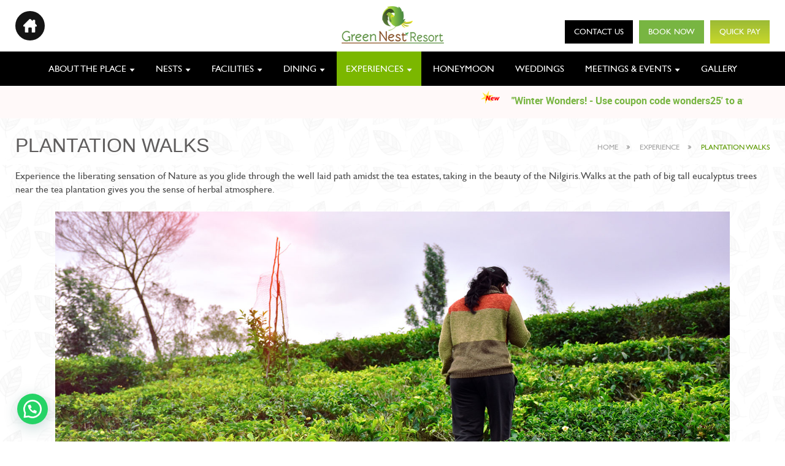

--- FILE ---
content_type: text/html; charset=UTF-8
request_url: https://www.greennest.in/experience/plantation-walks/
body_size: 67361
content:

<!DOCTYPE html>
<html>
<head>
<meta charset="utf-8" />
<meta name="viewport" content="width=device-width, initial-scale=1.0, maximum-scale=1.0" />
<link rel="icon" type="image/png" href="https://www.greennest.in/wp-content/themes/GreenNest/images/favicon.png">
<title>Walk in the Tea Plantations, Tea Plantation Escape Overview | : : GreenNest : :</title>
<!--CSS Start-->
<link rel="stylesheet" href="https://www.greennest.in/wp-content/themes/GreenNest/css/style.css" />
<link rel="stylesheet" href="https://www.greennest.in/wp-content/themes/GreenNest/css/ddsmoothmenu.css" />
<link rel="stylesheet" href="https://www.greennest.in/wp-content/themes/GreenNest/css/owl.carousel.css" />
<link rel="stylesheet" href="https://www.greennest.in/wp-content/themes/GreenNest/css/nivo-slider.css" />
<link rel="stylesheet" href="https://www.greennest.in/wp-content/themes/GreenNest/css/jquery.fancybox.css">
<link rel="stylesheet" href="https://www.greennest.in/wp-content/themes/GreenNest/css/smk-accordion.css" />
<link rel="stylesheet" href="https://www.greennest.in/wp-content/themes/GreenNest/css/flexslider.css" />
<link rel="stylesheet" type="text/css" href="https://www.greennest.in/wp-content/themes/GreenNest/css/jquery.mmenu.all.css"/>
<link rel="stylesheet" href="https://www.greennest.in/wp-content/themes/GreenNest/css/cbpscroller.css" />
<link rel="stylesheet" href="https://www.greennest.in/wp-content/themes/GreenNest/css/swiper-bundle.min.css" />

<link rel="stylesheet" href="https://cdn.jsdelivr.net/npm/lightgallery@2.0.0-beta.3/css/lightgallery.css" />
<link rel="stylesheet" href="https://cdn.jsdelivr.net/npm/lightgallery@2.0.0-beta.3/css/lg-zoom.css" />
<link rel="stylesheet" href="https://cdn.jsdelivr.net/npm/justifiedGallery@3.8.1/dist/css/justifiedGallery.css" />
<link rel="stylesheet" href="https://cdn.jsdelivr.net/npm/lightgallery@2.0.0-beta.3/css/lg-thumbnail.css" />
<script>(function(html){html.className = html.className.replace(/\bno-js\b/,'js')})(document.documentElement);</script>
<title>Plantation Walks &#8211; : : GreenNest : :</title>

<!-- All in One SEO Pack 2.8 by Michael Torbert of Semper Fi Web Design[262,286] -->
<meta name="description"  content="Experience the liberating sensation of Nature as you glide through the well laid path amidst the tea estates, taking in the beauty of the Nilgiris." />

<link rel="canonical" href="https://www.greennest.in/experience/plantation-walks/" />
<!-- /all in one seo pack -->
<link rel='dns-prefetch' href='//ajax.googleapis.com' />
<link rel='dns-prefetch' href='//fonts.googleapis.com' />
<link rel='dns-prefetch' href='//s.w.org' />
<link rel="alternate" type="application/rss+xml" title=": : GreenNest : : &raquo; Feed" href="https://www.greennest.in/feed/" />
<link rel="alternate" type="application/rss+xml" title=": : GreenNest : : &raquo; Comments Feed" href="https://www.greennest.in/comments/feed/" />
		<script type="text/javascript">
			window._wpemojiSettings = {"baseUrl":"https:\/\/s.w.org\/images\/core\/emoji\/11\/72x72\/","ext":".png","svgUrl":"https:\/\/s.w.org\/images\/core\/emoji\/11\/svg\/","svgExt":".svg","source":{"concatemoji":"https:\/\/www.greennest.in\/wp-includes\/js\/wp-emoji-release.min.js?ver=4.9.28"}};
			!function(e,a,t){var n,r,o,i=a.createElement("canvas"),p=i.getContext&&i.getContext("2d");function s(e,t){var a=String.fromCharCode;p.clearRect(0,0,i.width,i.height),p.fillText(a.apply(this,e),0,0);e=i.toDataURL();return p.clearRect(0,0,i.width,i.height),p.fillText(a.apply(this,t),0,0),e===i.toDataURL()}function c(e){var t=a.createElement("script");t.src=e,t.defer=t.type="text/javascript",a.getElementsByTagName("head")[0].appendChild(t)}for(o=Array("flag","emoji"),t.supports={everything:!0,everythingExceptFlag:!0},r=0;r<o.length;r++)t.supports[o[r]]=function(e){if(!p||!p.fillText)return!1;switch(p.textBaseline="top",p.font="600 32px Arial",e){case"flag":return s([55356,56826,55356,56819],[55356,56826,8203,55356,56819])?!1:!s([55356,57332,56128,56423,56128,56418,56128,56421,56128,56430,56128,56423,56128,56447],[55356,57332,8203,56128,56423,8203,56128,56418,8203,56128,56421,8203,56128,56430,8203,56128,56423,8203,56128,56447]);case"emoji":return!s([55358,56760,9792,65039],[55358,56760,8203,9792,65039])}return!1}(o[r]),t.supports.everything=t.supports.everything&&t.supports[o[r]],"flag"!==o[r]&&(t.supports.everythingExceptFlag=t.supports.everythingExceptFlag&&t.supports[o[r]]);t.supports.everythingExceptFlag=t.supports.everythingExceptFlag&&!t.supports.flag,t.DOMReady=!1,t.readyCallback=function(){t.DOMReady=!0},t.supports.everything||(n=function(){t.readyCallback()},a.addEventListener?(a.addEventListener("DOMContentLoaded",n,!1),e.addEventListener("load",n,!1)):(e.attachEvent("onload",n),a.attachEvent("onreadystatechange",function(){"complete"===a.readyState&&t.readyCallback()})),(n=t.source||{}).concatemoji?c(n.concatemoji):n.wpemoji&&n.twemoji&&(c(n.twemoji),c(n.wpemoji)))}(window,document,window._wpemojiSettings);
		</script>
		<style type="text/css">
img.wp-smiley,
img.emoji {
	display: inline !important;
	border: none !important;
	box-shadow: none !important;
	height: 1em !important;
	width: 1em !important;
	margin: 0 .07em !important;
	vertical-align: -0.1em !important;
	background: none !important;
	padding: 0 !important;
}
</style>
<link rel='stylesheet' id='contact-form-7-css'  href='https://www.greennest.in/wp-content/plugins/contact-form-7/includes/css/styles.css?ver=5.0.1' type='text/css' media='all' />
<link rel='stylesheet' id='jquery-ui-theme-css'  href='https://ajax.googleapis.com/ajax/libs/jqueryui/1.11.4/themes/smoothness/jquery-ui.min.css?ver=1.11.4' type='text/css' media='all' />
<link rel='stylesheet' id='jquery-ui-timepicker-css'  href='https://www.greennest.in/wp-content/plugins/contact-form-7-datepicker/js/jquery-ui-timepicker/jquery-ui-timepicker-addon.min.css?ver=4.9.28' type='text/css' media='all' />
<link rel='stylesheet' id='location-weather-style-css'  href='https://www.greennest.in/wp-content/plugins/location-weather/assets/css/style.css?ver=4.9.28' type='text/css' media='all' />
<link rel='stylesheet' id='wpbaw-public-style-css'  href='https://www.greennest.in/wp-content/plugins/wp-blog-and-widgets/assets/css/wpbaw-public.css?ver=2.6' type='text/css' media='all' />
<link rel='stylesheet' id='twentysixteen-fonts-css'  href='https://fonts.googleapis.com/css?family=Merriweather%3A400%2C700%2C900%2C400italic%2C700italic%2C900italic%7CMontserrat%3A400%2C700%7CInconsolata%3A400&#038;subset=latin%2Clatin-ext' type='text/css' media='all' />
<link rel='stylesheet' id='genericons-css'  href='https://www.greennest.in/wp-content/themes/GreenNest/genericons/genericons.css?ver=3.4.1' type='text/css' media='all' />
<link rel='stylesheet' id='twentysixteen-style-css'  href='https://www.greennest.in/wp-content/themes/GreenNest/style.css?ver=4.9.28' type='text/css' media='all' />
<!--[if lt IE 10]>
<link rel='stylesheet' id='twentysixteen-ie-css'  href='https://www.greennest.in/wp-content/themes/GreenNest/css/ie.css?ver=20160816' type='text/css' media='all' />
<![endif]-->
<!--[if lt IE 9]>
<link rel='stylesheet' id='twentysixteen-ie8-css'  href='https://www.greennest.in/wp-content/themes/GreenNest/css/ie8.css?ver=20160816' type='text/css' media='all' />
<![endif]-->
<!--[if lt IE 8]>
<link rel='stylesheet' id='twentysixteen-ie7-css'  href='https://www.greennest.in/wp-content/themes/GreenNest/css/ie7.css?ver=20160816' type='text/css' media='all' />
<![endif]-->
<link rel='stylesheet' id='joinchat-css'  href='https://www.greennest.in/wp-content/plugins/creame-whatsapp-me/public/css/joinchat-btn.min.css?ver=4.5.9' type='text/css' media='all' />
<link rel='stylesheet' id='heateor_sss_frontend_css-css'  href='https://www.greennest.in/wp-content/plugins/sassy-social-share/public/css/sassy-social-share-public.css?ver=3.3.58' type='text/css' media='all' />
<style id='heateor_sss_frontend_css-inline-css' type='text/css'>
.heateor_sss_button_instagram span.heateor_sss_svg,a.heateor_sss_instagram span.heateor_sss_svg{background:radial-gradient(circle at 30% 107%,#fdf497 0,#fdf497 5%,#fd5949 45%,#d6249f 60%,#285aeb 90%)}.heateor_sss_horizontal_sharing .heateor_sss_svg,.heateor_sss_standard_follow_icons_container .heateor_sss_svg{color:#fff;border-width:0px;border-style:solid;border-color:transparent}.heateor_sss_horizontal_sharing .heateorSssTCBackground{color:#666}.heateor_sss_horizontal_sharing span.heateor_sss_svg:hover,.heateor_sss_standard_follow_icons_container span.heateor_sss_svg:hover{border-color:transparent;}.heateor_sss_vertical_sharing span.heateor_sss_svg,.heateor_sss_floating_follow_icons_container span.heateor_sss_svg{color:#fff;border-width:0px;border-style:solid;border-color:transparent;}.heateor_sss_vertical_sharing .heateorSssTCBackground{color:#666;}.heateor_sss_vertical_sharing span.heateor_sss_svg:hover,.heateor_sss_floating_follow_icons_container span.heateor_sss_svg:hover{border-color:transparent;}@media screen and (max-width:783px) {.heateor_sss_vertical_sharing{display:none!important}}div.heateor_sss_sharing_title{text-align:center}div.heateor_sss_sharing_ul{width:100%;text-align:center;}div.heateor_sss_horizontal_sharing div.heateor_sss_sharing_ul a{float:none!important;display:inline-block;}
</style>
<script type='text/javascript' src='https://www.greennest.in/wp-includes/js/jquery/jquery.js?ver=1.12.4'></script>
<script type='text/javascript' src='https://www.greennest.in/wp-includes/js/jquery/jquery-migrate.min.js?ver=1.4.1'></script>
<!--[if lt IE 9]>
<script type='text/javascript' src='https://www.greennest.in/wp-content/themes/GreenNest/js/html5.js?ver=3.7.3'></script>
<![endif]-->
<link rel='https://api.w.org/' href='https://www.greennest.in/wp-json/' />
<link rel="EditURI" type="application/rsd+xml" title="RSD" href="https://www.greennest.in/xmlrpc.php?rsd" />
<link rel="wlwmanifest" type="application/wlwmanifest+xml" href="https://www.greennest.in/wp-includes/wlwmanifest.xml" /> 
<link rel='prev' title='Indoor &#038; Outdoor Games' href='https://www.greennest.in/experience/indoor-outdoor-games/' />
<link rel='next' title='Mountain Hiking' href='https://www.greennest.in/experience/mountain-hiking/' />
<meta name="generator" content="WordPress 4.9.28" />
<link rel='shortlink' href='https://www.greennest.in/?p=403' />
<link rel="alternate" type="application/json+oembed" href="https://www.greennest.in/wp-json/oembed/1.0/embed?url=https%3A%2F%2Fwww.greennest.in%2Fexperience%2Fplantation-walks%2F" />
<link rel="alternate" type="text/xml+oembed" href="https://www.greennest.in/wp-json/oembed/1.0/embed?url=https%3A%2F%2Fwww.greennest.in%2Fexperience%2Fplantation-walks%2F&#038;format=xml" />
<!-- Google tag (gtag.js) -->
<script async src="https://www.googletagmanager.com/gtag/js?id=AW-11135456207"></script>
<script>
  window.dataLayer = window.dataLayer || [];
  function gtag(){dataLayer.push(arguments);}
  gtag('js', new Date());

  gtag('config', 'AW-11135456207');
</script><meta property="og:locale" content="en_US" />
<meta property="og:locale:alternate" content="en_US" />
<meta property="fb:app_id" content="https://www.facebook.com/GreenNestResort/" />
<meta property="og:site_name" content=": : GreenNest : :" />
<meta property="og:title" content="Plantation Walks" />
<meta property="og:url" content="https://www.greennest.in/experience/plantation-walks/" />
<meta property="og:type" content="Article" />

<!--Common Script-->
<script type="text/javascript" src="https://www.greennest.in/wp-content/themes/GreenNest/js/respond.js" async></script>
<script type="text/javascript" src="https://www.greennest.in/wp-content/themes/GreenNest/js/html5.js" async></script>
<script type="text/javascript" src="https://www.greennest.in/wp-content/themes/GreenNest/js/jquery.min.js" async></script>
<link rel="stylesheet" href="https://www.greennest.in/wp-content/themes/GreenNest/css/media.css" />
<meta name="google-site-verification" content="gnltxb4Lit7Ia7MhVOGZaoDlSmxyac1N7ivW2KWYltQ" />
<script type="text/javascript">
      var _gaq = _gaq || [];
      _gaq.push(['_setAccount', 'UA-31047114-1']);
      _gaq.push(['_trackPageview']);
      (function() {
        var ga = document.createElement('script'); ga.type = 'text/javascript'; ga.async = true;
        ga.src = ('https:' == document.location.protocol ? 'https://ssl' : 'http://www') + '.google-analytics.com/ga.js';
        var s = document.getElementsByTagName('script')[0]; s.parentNode.insertBefore(ga, s);
      })();
    </script> 
<!-- Google tag (gtag.js) -->
<script async src="https://www.googletagmanager.com/gtag/js?id=G-QD8ZEPZ08J"></script>
<script>
  window.dataLayer = window.dataLayer || [];
  function gtag(){dataLayer.push(arguments);}
  gtag('js', new Date());

  gtag('config', 'G-QD8ZEPZ08J');
</script>
<!-- Facebook Pixel Code -->
<script>
  !function(f,b,e,v,n,t,s)
  {if(f.fbq)return;n=f.fbq=function(){n.callMethod?
  n.callMethod.apply(n,arguments):n.queue.push(arguments)};
  if(!f._fbq)f._fbq=n;n.push=n;n.loaded=!0;n.version='2.0';
  n.queue=[];t=b.createElement(e);t.async=!0;
  t.src=v;s=b.getElementsByTagName(e)[0];
  s.parentNode.insertBefore(t,s)}(window, document,'script',
  'https://connect.facebook.net/en_US/fbevents.js');
  fbq('init', '678131745697173');
  fbq('track', 'PageView');
</script>
<noscript><img height="1" width="1" style="display:none"
  src="https://www.facebook.com/tr?id=678131745697173&ev=PageView&noscript=1"
/></noscript>
<!-- End Facebook Pixel Code -->

<!-- Google Tag Manager -->
<script>(function(w,d,s,l,i){w[l]=w[l]||[];w[l].push({'gtm.start':
new Date().getTime(),event:'gtm.js'});var f=d.getElementsByTagName(s)[0],
j=d.createElement(s),dl=l!='dataLayer'?'&l='+l:'';j.async=true;j.src=
'https://www.googletagmanager.com/gtm.js?id='+i+dl;f.parentNode.insertBefore(j,f);
})(window,document,'script','dataLayer','GTM-NP48LR8');</script>
<!-- End Google Tag Manager -->

</head>
<body>
  <div id="page">
  <!-- Header starts -->
  <div id="mobNav" class="mobNav">
    <figure class="mobi-logo"><a href="https://www.greennest.in/" title=""><img src="https://www.greennest.in/wp-content/themes/GreenNest/images/mob-logo.png" alt=""></a></figure>
    <ul id="menu-mobile-menu" class="menu"><li id="menu-item-334" class="menu-item menu-item-type-post_type menu-item-object-page menu-item-home menu-item-334"><a href="https://www.greennest.in/">Home</a></li>
<li id="menu-item-335" class="menu-item menu-item-type-custom menu-item-object-custom menu-item-has-children menu-item-335"><a>About the place</a>
<ul class="sub-menu">
	<li id="menu-item-798" class="menu-item menu-item-type-custom menu-item-object-custom menu-item-798"><a href="https://www.greennest.in/about-us/">About Us</a></li>
	<li id="menu-item-337" class="menu-item menu-item-type-post_type menu-item-object-page menu-item-337"><a href="https://www.greennest.in/history/">History</a></li>
	<li id="menu-item-338" class="menu-item menu-item-type-post_type menu-item-object-page menu-item-338"><a href="https://www.greennest.in/geography/">Geography</a></li>
	<li id="menu-item-339" class="menu-item menu-item-type-post_type menu-item-object-page menu-item-339"><a href="https://www.greennest.in/tea-spice-more/">Tea, spices &#038; more</a></li>
	<li id="menu-item-340" class="menu-item menu-item-type-post_type menu-item-object-page menu-item-340"><a href="https://www.greennest.in/culture/">Culture</a></li>
</ul>
</li>
<li id="menu-item-341" class="menu-item menu-item-type-custom menu-item-object-custom menu-item-has-children menu-item-341"><a>Nests</a>
<ul class="sub-menu">
	<li id="menu-item-342" class="menu-item menu-item-type-post_type menu-item-object-page menu-item-342"><a href="https://www.greennest.in/nests-overview/">Nests Overview</a></li>
	<li id="menu-item-343" class="menu-item menu-item-type-post_type menu-item-object-nests menu-item-343"><a href="https://www.greennest.in/nests/deluxe-kurumba-nest/">Deluxe Kurumba Nest</a></li>
	<li id="menu-item-344" class="menu-item menu-item-type-post_type menu-item-object-nests menu-item-344"><a href="https://www.greennest.in/nests/cave-cottage/">Cave Cottage</a></li>
	<li id="menu-item-345" class="menu-item menu-item-type-post_type menu-item-object-nests menu-item-345"><a href="https://www.greennest.in/nests/luxury-kurumba-nest/">Luxury Kurumba Nest</a></li>
	<li id="menu-item-346" class="menu-item menu-item-type-post_type menu-item-object-nests menu-item-346"><a href="https://www.greennest.in/nests/royal-toda-nest/">Royal Toda Nest</a></li>
</ul>
</li>
<li id="menu-item-347" class="menu-item menu-item-type-custom menu-item-object-custom menu-item-has-children menu-item-347"><a>Facilities</a>
<ul class="sub-menu">
	<li id="menu-item-348" class="menu-item menu-item-type-post_type menu-item-object-page menu-item-348"><a href="https://www.greennest.in/facilities-overview/">Facilities overview</a></li>
	<li id="menu-item-349" class="menu-item menu-item-type-post_type menu-item-object-facilities menu-item-349"><a href="https://www.greennest.in/facilities/garden-gazebo/">Garden Gazebo</a></li>
	<li id="menu-item-350" class="menu-item menu-item-type-post_type menu-item-object-facilities menu-item-350"><a href="https://www.greennest.in/facilities/walkingcycling-track/">Walking / Cycling Track</a></li>
	<li id="menu-item-351" class="menu-item menu-item-type-post_type menu-item-object-facilities menu-item-351"><a href="https://www.greennest.in/facilities/playground/">Playground</a></li>
	<li id="menu-item-352" class="menu-item menu-item-type-post_type menu-item-object-facilities menu-item-352"><a href="https://www.greennest.in/facilities/indoor-play-centre/">Indoor Play Centre</a></li>
	<li id="menu-item-353" class="menu-item menu-item-type-post_type menu-item-object-facilities menu-item-353"><a href="https://www.greennest.in/facilities/amphitheatre/">Amphitheatre</a></li>
	<li id="menu-item-354" class="menu-item menu-item-type-post_type menu-item-object-facilities menu-item-354"><a href="https://www.greennest.in/facilities/lounge/">lounge</a></li>
	<li id="menu-item-96670" class="menu-item menu-item-type-post_type menu-item-object-facilities menu-item-96670"><a href="https://www.greennest.in/facilities/selfie-view-point/">Selfie view point</a></li>
	<li id="menu-item-96669" class="menu-item menu-item-type-post_type menu-item-object-facilities menu-item-96669"><a href="https://www.greennest.in/facilities/mountain-gazebo-and-tribal-toda-hut/">Mountain gazebo and Tribal Toda Hut</a></li>
</ul>
</li>
<li id="menu-item-355" class="menu-item menu-item-type-custom menu-item-object-custom menu-item-has-children menu-item-355"><a>Dining</a>
<ul class="sub-menu">
	<li id="menu-item-363" class="menu-item menu-item-type-post_type menu-item-object-page menu-item-363"><a href="https://www.greennest.in/dining-overview/">Dining Overview</a></li>
	<li id="menu-item-359" class="menu-item menu-item-type-post_type menu-item-object-dining menu-item-359"><a href="https://www.greennest.in/dining/berry-peckers-restaurant/">Berry Pecker&#8217;s Restaurant</a></li>
	<li id="menu-item-362" class="menu-item menu-item-type-post_type menu-item-object-dining menu-item-362"><a href="https://www.greennest.in/dining/private-dining/">Private Dining</a></li>
	<li id="menu-item-361" class="menu-item menu-item-type-post_type menu-item-object-dining menu-item-361"><a href="https://www.greennest.in/dining/in-room-dining/">In-Room Dining</a></li>
	<li id="menu-item-358" class="menu-item menu-item-type-post_type menu-item-object-dining menu-item-358"><a href="https://www.greennest.in/dining/barbeque-in-the-balcony/">Bonfire &#038; Barbeque</a></li>
	<li id="menu-item-360" class="menu-item menu-item-type-post_type menu-item-object-dining menu-item-360"><a href="https://www.greennest.in/dining/candle-lit-dinner-in-the-balcony/">Candle light dinner</a></li>
</ul>
</li>
<li id="menu-item-356" class="menu-item menu-item-type-custom menu-item-object-custom current-menu-ancestor current-menu-parent menu-item-has-children menu-item-356"><a>Experiences</a>
<ul class="sub-menu">
	<li id="menu-item-812" class="menu-item menu-item-type-post_type menu-item-object-page menu-item-812"><a href="https://www.greennest.in/experience-overview/">Experience overview</a></li>
	<li id="menu-item-808" class="menu-item menu-item-type-post_type menu-item-object-experience menu-item-808"><a href="https://www.greennest.in/experience/mountain-hiking/">Mountain Hiking</a></li>
	<li id="menu-item-809" class="menu-item menu-item-type-post_type menu-item-object-experience current-menu-item menu-item-809"><a href="https://www.greennest.in/experience/plantation-walks/">Plantation Walks</a></li>
	<li id="menu-item-811" class="menu-item menu-item-type-post_type menu-item-object-experience menu-item-811"><a href="https://www.greennest.in/experience/tea-tour/">Tea Tour</a></li>
	<li id="menu-item-803" class="menu-item menu-item-type-post_type menu-item-object-experience menu-item-803"><a href="https://www.greennest.in/experience/bird-watching/">Bird Watching</a></li>
	<li id="menu-item-804" class="menu-item menu-item-type-post_type menu-item-object-experience menu-item-804"><a href="https://www.greennest.in/experience/bonfire-with-barbeque/">Bonfire with Barbeque</a></li>
	<li id="menu-item-805" class="menu-item menu-item-type-post_type menu-item-object-experience menu-item-805"><a href="https://www.greennest.in/experience/costume-hire/">Costume Hire</a></li>
	<li id="menu-item-806" class="menu-item menu-item-type-post_type menu-item-object-experience menu-item-806"><a href="https://www.greennest.in/experience/cycling-through-tea-plantation/">Cycling Through Tea Plantation</a></li>
	<li id="menu-item-801" class="menu-item menu-item-type-post_type menu-item-object-experience menu-item-801"><a href="https://www.greennest.in/experience/around-ooty/">Around Ooty</a></li>
	<li id="menu-item-807" class="menu-item menu-item-type-post_type menu-item-object-experience menu-item-807"><a href="https://www.greennest.in/experience/indoor-outdoor-games/">Indoor &#038; Outdoor Games</a></li>
	<li id="menu-item-810" class="menu-item menu-item-type-post_type menu-item-object-experience menu-item-810"><a href="https://www.greennest.in/experience/shooting-spot/">Shooting spot</a></li>
	<li id="menu-item-800" class="menu-item menu-item-type-post_type menu-item-object-experience menu-item-800"><a href="https://www.greennest.in/experience/around-kotagiri/">Around Kotagiri</a></li>
	<li id="menu-item-799" class="menu-item menu-item-type-post_type menu-item-object-experience menu-item-799"><a href="https://www.greennest.in/experience/around-coonoor/">Around Coonoor</a></li>
</ul>
</li>
<li id="menu-item-364" class="menu-item menu-item-type-post_type menu-item-object-page menu-item-364"><a href="https://www.greennest.in/honey-moon/">Honeymoon</a></li>
<li id="menu-item-129205" class="menu-item menu-item-type-post_type menu-item-object-page menu-item-129205"><a href="https://www.greennest.in/destinationweddingvenue/">Weddings</a></li>
<li id="menu-item-357" class="menu-item menu-item-type-custom menu-item-object-custom menu-item-has-children menu-item-357"><a>Meetings &#038; Events</a>
<ul class="sub-menu">
	<li id="menu-item-366" class="menu-item menu-item-type-post_type menu-item-object-page menu-item-366"><a href="https://www.greennest.in/group-outing/">Corporate/School/Team Outing</a></li>
	<li id="menu-item-367" class="menu-item menu-item-type-post_type menu-item-object-page menu-item-367"><a href="https://www.greennest.in/conference/">Conference</a></li>
	<li id="menu-item-369" class="menu-item menu-item-type-post_type menu-item-object-page menu-item-369"><a href="https://www.greennest.in/birthdays-and-anniversary/">Birthdays and Anniversary</a></li>
	<li id="menu-item-370" class="menu-item menu-item-type-post_type menu-item-object-page menu-item-370"><a href="https://www.greennest.in/plan-now/">Plan Now</a></li>
</ul>
</li>
<li id="menu-item-371" class="menu-item menu-item-type-post_type menu-item-object-page menu-item-371"><a href="https://www.greennest.in/contact-us/">Contact Us</a></li>
<li id="menu-item-372" class="menu-item menu-item-type-custom menu-item-object-custom menu-item-372"><a href="http://live.ipms247.com/booking/book-rooms-greennestresort">Book Now</a></li>
</ul>  </div>
  <header>
    <div class="wrapper">
      <div class="inner-wrap">
        <div class="logo"><a href="https://www.greennest.in/"><img src="https://www.greennest.in/wp-content/themes/GreenNest/images/logo.png" alt="" title=""></a></div>
        <a href="https://www.greennest.in/" class="home" style="position:relative;"><span><img src="https://www.greennest.in/wp-content/themes/GreenNest/images/home-icon.png" alt="" title="">
         <span class="ico"></span>
       </span></a>
        <div class="head-btns">
                  
             <ul id="menu-header-menu" class="menu"><li id="menu-item-235" class="cont-btn menu-item menu-item-type-post_type menu-item-object-page menu-item-235"><a href="https://www.greennest.in/contact-us/">Contact Us</a></li>
<li id="menu-item-236" class="book-btn menu-item menu-item-type-custom menu-item-object-custom menu-item-236"><a target="_blank" href="http://live.ipms247.com/booking/book-rooms-greennestresort">Book Now</a></li>
<li id="menu-item-33699" class="pay-btn menu-item menu-item-type-custom menu-item-object-custom menu-item-33699"><a target="_blank" href="https://greennestresort.nowpay.co.in/">Quick Pay</a></li>
</ul>        </div>
      </div>
      <div class="m-menu"><a href="#mobNav">
        <div></div>
        <span></span> <span></span> <span></span> </a></div>
    </div>
    <div class="menu">
      <nav id="smoothmenu" class="ddsmoothmenu">
       <ul id="menu-main-menu" class="menu"><li id="menu-item-36329" class="sub-arw menu-item menu-item-type-custom menu-item-object-custom menu-item-has-children menu-item-36329"><a>About the place</a>
<ul class="sub-menu">
	<li id="menu-item-36330" class="menu-item menu-item-type-post_type menu-item-object-page menu-item-36330"><a href="https://www.greennest.in/about-us/">About Us</a></li>
	<li id="menu-item-36333" class="menu-item menu-item-type-post_type menu-item-object-page menu-item-36333"><a href="https://www.greennest.in/history/">History</a></li>
	<li id="menu-item-36332" class="menu-item menu-item-type-post_type menu-item-object-page menu-item-36332"><a href="https://www.greennest.in/geography/">Geography</a></li>
	<li id="menu-item-36331" class="menu-item menu-item-type-post_type menu-item-object-page menu-item-36331"><a href="https://www.greennest.in/culture/">Culture</a></li>
	<li id="menu-item-36334" class="menu-item menu-item-type-post_type menu-item-object-page menu-item-36334"><a href="https://www.greennest.in/tea-spice-more/">Tea spice &#038; more</a></li>
</ul>
</li>
<li id="menu-item-36339" class="sub-arw menu-item menu-item-type-custom menu-item-object-custom menu-item-has-children menu-item-36339"><a>Nests</a>
<ul class="sub-menu">
	<li id="menu-item-36340" class="menu-item menu-item-type-post_type menu-item-object-page menu-item-36340"><a href="https://www.greennest.in/nests-overview/">Nests Overview</a></li>
	<li id="menu-item-36341" class="menu-item menu-item-type-post_type menu-item-object-nests menu-item-36341"><a href="https://www.greennest.in/nests/deluxe-kurumba-nest/">Deluxe Kurumba Nest</a></li>
	<li id="menu-item-36343" class="menu-item menu-item-type-post_type menu-item-object-nests menu-item-36343"><a href="https://www.greennest.in/nests/luxury-kurumba-nest/">Luxury Kurumba Nest</a></li>
	<li id="menu-item-36344" class="menu-item menu-item-type-post_type menu-item-object-nests menu-item-36344"><a href="https://www.greennest.in/nests/royal-toda-nest/">Royal Toda Nest</a></li>
	<li id="menu-item-36342" class="menu-item menu-item-type-post_type menu-item-object-nests menu-item-36342"><a href="https://www.greennest.in/nests/cave-cottage/">Cave Cottage</a></li>
</ul>
</li>
<li id="menu-item-36345" class="sub-arw menu-item menu-item-type-custom menu-item-object-custom menu-item-has-children menu-item-36345"><a>Facilities</a>
<ul class="sub-menu">
	<li id="menu-item-36353" class="menu-item menu-item-type-post_type menu-item-object-page menu-item-36353"><a href="https://www.greennest.in/facilities-overview/">Facilities overview</a></li>
	<li id="menu-item-36347" class="menu-item menu-item-type-post_type menu-item-object-facilities menu-item-36347"><a href="https://www.greennest.in/facilities/garden-gazebo/">Garden Gazebo</a></li>
	<li id="menu-item-36352" class="menu-item menu-item-type-post_type menu-item-object-facilities menu-item-36352"><a href="https://www.greennest.in/facilities/walkingcycling-track/">Walking / Cycling Track</a></li>
	<li id="menu-item-36351" class="menu-item menu-item-type-post_type menu-item-object-facilities menu-item-36351"><a href="https://www.greennest.in/facilities/playground/">Playground</a></li>
	<li id="menu-item-36349" class="menu-item menu-item-type-post_type menu-item-object-facilities menu-item-36349"><a href="https://www.greennest.in/facilities/indoor-play-centre/">Indoor Play Centre</a></li>
	<li id="menu-item-36348" class="menu-item menu-item-type-post_type menu-item-object-facilities menu-item-36348"><a href="https://www.greennest.in/facilities/moon-walk-the-garden-cafe/">Hang Out -The Garden Cafe</a></li>
	<li id="menu-item-36346" class="menu-item menu-item-type-post_type menu-item-object-facilities menu-item-36346"><a href="https://www.greennest.in/facilities/amphitheatre/">Amphitheatre</a></li>
	<li id="menu-item-36350" class="menu-item menu-item-type-post_type menu-item-object-facilities menu-item-36350"><a href="https://www.greennest.in/facilities/lounge/">lounge</a></li>
	<li id="menu-item-96619" class="menu-item menu-item-type-post_type menu-item-object-facilities menu-item-96619"><a href="https://www.greennest.in/facilities/selfie-view-point/">Selfie view point</a></li>
	<li id="menu-item-96618" class="menu-item menu-item-type-post_type menu-item-object-facilities menu-item-96618"><a href="https://www.greennest.in/facilities/mountain-gazebo-and-tribal-toda-hut/">Mountain gazebo and Tribal Toda Hut</a></li>
</ul>
</li>
<li id="menu-item-36356" class="sub-arw dinig-ul-wdth menu-item menu-item-type-custom menu-item-object-custom menu-item-has-children menu-item-36356"><a>Dining</a>
<ul class="sub-menu">
	<li id="menu-item-36362" class="menu-item menu-item-type-post_type menu-item-object-page menu-item-36362"><a href="https://www.greennest.in/dining-overview/">Dining Overview</a></li>
	<li id="menu-item-36358" class="menu-item menu-item-type-post_type menu-item-object-dining menu-item-36358"><a href="https://www.greennest.in/dining/berry-peckers-restaurant/">Berry Pecker&#8217;s Restaurant</a></li>
	<li id="menu-item-36361" class="menu-item menu-item-type-post_type menu-item-object-dining menu-item-36361"><a href="https://www.greennest.in/dining/private-dining/">Private Dining</a></li>
	<li id="menu-item-36360" class="menu-item menu-item-type-post_type menu-item-object-dining menu-item-36360"><a href="https://www.greennest.in/dining/in-room-dining/">In-Room Dining</a></li>
	<li id="menu-item-36357" class="menu-item menu-item-type-post_type menu-item-object-dining menu-item-36357"><a href="https://www.greennest.in/dining/barbeque-in-the-balcony/">Bonfire &#038; Barbeque</a></li>
	<li id="menu-item-36359" class="menu-item menu-item-type-post_type menu-item-object-dining menu-item-36359"><a href="https://www.greennest.in/dining/candle-lit-dinner-in-the-balcony/">Candle light dinner</a></li>
	<li id="menu-item-128893" class="menu-item menu-item-type-post_type menu-item-object-dining menu-item-128893"><a href="https://www.greennest.in/dining/breakfast-in-bed/">Breakfast In Bed</a></li>
</ul>
</li>
<li id="menu-item-36377" class="sub-arw long-menu menu-item menu-item-type-custom menu-item-object-custom current-menu-ancestor current-menu-parent menu-item-has-children menu-item-36377"><a>Experiences</a>
<ul class="sub-menu">
	<li id="menu-item-36378" class="menu-item menu-item-type-post_type menu-item-object-page menu-item-36378"><a href="https://www.greennest.in/experience-overview/">Experience overview</a></li>
	<li id="menu-item-36390" class="menu-item menu-item-type-post_type menu-item-object-experience menu-item-36390"><a href="https://www.greennest.in/experience/mountain-hiking/">Mountain Hiking</a></li>
	<li id="menu-item-36391" class="menu-item menu-item-type-post_type menu-item-object-experience current-menu-item menu-item-36391"><a href="https://www.greennest.in/experience/plantation-walks/">Plantation Walks</a></li>
	<li id="menu-item-36389" class="menu-item menu-item-type-post_type menu-item-object-experience menu-item-36389"><a href="https://www.greennest.in/experience/indoor-outdoor-games/">Indoor &#038; Outdoor Games</a></li>
	<li id="menu-item-36388" class="menu-item menu-item-type-post_type menu-item-object-experience menu-item-36388"><a href="https://www.greennest.in/experience/cycling-through-tea-plantation/">Cycling Through Tea Plantation</a></li>
	<li id="menu-item-36386" class="menu-item menu-item-type-post_type menu-item-object-experience menu-item-36386"><a href="https://www.greennest.in/experience/bonfire-with-barbeque/">Bonfire with Barbeque</a></li>
	<li id="menu-item-36385" class="menu-item menu-item-type-post_type menu-item-object-experience menu-item-36385"><a href="https://www.greennest.in/experience/bird-watching/">Bird Watching</a></li>
	<li id="menu-item-36392" class="menu-item menu-item-type-post_type menu-item-object-experience menu-item-36392"><a href="https://www.greennest.in/experience/shooting-spot/">Shooting spot</a></li>
	<li id="menu-item-36393" class="menu-item menu-item-type-post_type menu-item-object-experience menu-item-36393"><a href="https://www.greennest.in/experience/tea-tour/">Tea Tour</a></li>
	<li id="menu-item-36383" class="menu-item menu-item-type-post_type menu-item-object-experience menu-item-36383"><a href="https://www.greennest.in/experience/around-kotagiri/">Around Kotagiri</a></li>
	<li id="menu-item-36384" class="menu-item menu-item-type-post_type menu-item-object-experience menu-item-36384"><a href="https://www.greennest.in/experience/around-ooty/">Around Ooty</a></li>
	<li id="menu-item-36382" class="menu-item menu-item-type-post_type menu-item-object-experience menu-item-36382"><a href="https://www.greennest.in/experience/around-coonoor/">Around Coonoor</a></li>
</ul>
</li>
<li id="menu-item-36394" class="menu-item menu-item-type-post_type menu-item-object-page menu-item-36394"><a href="https://www.greennest.in/honey-moon/">Honeymoon</a></li>
<li id="menu-item-129204" class="menu-item menu-item-type-post_type menu-item-object-page menu-item-129204"><a href="https://www.greennest.in/destinationweddingvenue/">Weddings</a></li>
<li id="menu-item-36396" class="sub-arw dinig-ul-wdth menu-item menu-item-type-custom menu-item-object-custom menu-item-has-children menu-item-36396"><a>Meetings &#038; Events</a>
<ul class="sub-menu">
	<li id="menu-item-36401" class="menu-item menu-item-type-post_type menu-item-object-page menu-item-36401"><a href="https://www.greennest.in/group-outing/">Corporate/School/Team Outing</a></li>
	<li id="menu-item-36400" class="menu-item menu-item-type-post_type menu-item-object-page menu-item-36400"><a href="https://www.greennest.in/conference/">Conference</a></li>
	<li id="menu-item-36399" class="menu-item menu-item-type-post_type menu-item-object-page menu-item-36399"><a href="https://www.greennest.in/birthdays-and-anniversary/">Birthdays and Anniversary</a></li>
	<li id="menu-item-36402" class="menu-item menu-item-type-post_type menu-item-object-page menu-item-36402"><a href="https://www.greennest.in/plan-now/">Plan Now</a></li>
</ul>
</li>
<li id="menu-item-36395" class="menu-item menu-item-type-post_type menu-item-object-page menu-item-36395"><a href="https://www.greennest.in/gallery/">Gallery</a></li>
</ul>  
      </nav>
    <div class="fb-box">
    <div id="fb-root"></div>
    <script>
        (function(d, s, id) {
          var js, fjs = d.getElementsByTagName(s)[0];
          if (d.getElementById(id)) return;
          js = d.createElement(s); js.id = id;
          js.src = "//connect.facebook.net/en_US/all.js#xfbml=1";
          fjs.parentNode.insertBefore(js, fjs);
        }(document, 'script', 'facebook-jssdk'));
    </script>
    <div lass="facebook_like_home">
  <div class="fb-like" data-href="http://www.facebook.com/GreenNestResort" data-send="false" data-layout="button_count" data-width="50" data-show-faces="true"></div>

  </div>
  
    </div>
    </div>
  </header>
  <!-- Header Ends-->
  <section class="scroll-quick-news">
  <div class="row">
    <div class="quick-news">
     <marquee onmouseover="this.setAttribute('scrollamount', 0, 0);this.stop();" onmouseout="this.setAttribute('scrollamount', 5, 0);this.start();" scrollamount="5" direction="left" width="100%" height="30">
      <img src="https://www.greennest.in/wp-content/themes/GreenNest/images/new-icon_1.gif">
      <a target="_blank" href="javascript:void(0);">"Winter Wonders! - Use coupon code wonders25' to avail exciting winter offers for your stay!!!"</a>
       
      <img src="https://www.greennest.in/wp-content/themes/GreenNest/images/new-icon_1.gif">
      <a target="_blank" href="javascript:void(0);"> "Winter Wonders! - Use coupon code wonders25' to avail exciting winter offers for your stay!!!"</a>
    </marquee>      
  </div>
</div>
</section> 

		 
<section class="inner-container top-head">
  	<div class="wrapper">
    	<div class="page-tit">
        	<h1>Plantation Walks</h1>
            
            <ul>
              <li><a href="https://www.greennest.in">Home</a></li>
                <li><a href="https://www.greennest.in/experience-overview">experience</a></li>
                <li>Plantation Walks</li>
 </ul>
            
            <div class="like-button" style="float: right; clear: both; text-align: right; width = 100%;">
<!-- Facebook Like Button Vivacity Infotech BEGIN -->
<div class="fb-like" data-href="https://www.greennest.in/experience/plantation-walks/" data-layout="standard" data-action="like" data-show-faces="false" data-size="small" data-width="450" data-share="" ></div></div>
<!-- Facebook Like Button Vivacity Infotech END -->
<p>Experience the liberating sensation of Nature as you glide through the well laid path amidst the tea estates, taking in the beauty of the Nilgiris. Walks at the path of big tall eucalyptus trees near the tea plantation gives you the sense of herbal atmosphere.</p> 
        </div>
    <section class="inner-banner"> 
    	 
            <div class="row1">
     <div class="img-banner-box">
        <img src="https://www.greennest.in/wp-content/uploads/2017/10/plantationwalk_F.jpg" alt="" title="">
      </div>
    </div>
    	  </section>
      </div>
  </section>
<section class="inner-container">
  	<div class="row">
  	<div class="inner-cont">
    		<h1 class="fac-head"> Other experience</h1>
        	<ul>  
        	          
            <li>
            <img width="420" height="280" src="https://www.greennest.in/wp-content/uploads/2017/10/s_1600x1067.jpg" class="attachment-467x280 size-467x280 wp-post-image" alt="mountain trekking kotagiri,ooty" srcset="https://www.greennest.in/wp-content/uploads/2017/10/s_1600x1067.jpg 1600w, https://www.greennest.in/wp-content/uploads/2017/10/s_1600x1067-300x200.jpg 300w, https://www.greennest.in/wp-content/uploads/2017/10/s_1600x1067-768x512.jpg 768w, https://www.greennest.in/wp-content/uploads/2017/10/s_1600x1067-1024x683.jpg 1024w, https://www.greennest.in/wp-content/uploads/2017/10/s_1600x1067-1200x800.jpg 1200w" sizes="(max-width: 420px) 85vw, 420px" />            <h1>Mountain Hiking</h1>
            <p>For adventures, take the hiking route in the hill immediately above the resort, at over 2100m. It would be an hours trek up the mountain. </p>
            <a href="https://www.greennest.in/experience/mountain-hiking/" class="know-mores">KNOW MORE</a>
            </li>
                     
            <li>
            <img width="420" height="280" src="https://www.greennest.in/wp-content/uploads/2017/10/indoorgames_F.jpg" class="attachment-467x280 size-467x280 wp-post-image" alt="" srcset="https://www.greennest.in/wp-content/uploads/2017/10/indoorgames_F.jpg 1600w, https://www.greennest.in/wp-content/uploads/2017/10/indoorgames_F-300x200.jpg 300w, https://www.greennest.in/wp-content/uploads/2017/10/indoorgames_F-768x512.jpg 768w, https://www.greennest.in/wp-content/uploads/2017/10/indoorgames_F-1024x683.jpg 1024w, https://www.greennest.in/wp-content/uploads/2017/10/indoorgames_F-1200x800.jpg 1200w" sizes="(max-width: 420px) 85vw, 420px" />            <h1>Indoor &#038; Outdoor Games</h1>
            <p>Fun in the sun heats up while practicing your serve on our play grounds, on the lawn for a game of volleyball.</p>
            <a href="https://www.greennest.in/experience/indoor-outdoor-games/" class="know-mores">KNOW MORE</a>
            </li>
                     
            <li>
            <img width="420" height="280" src="https://www.greennest.in/wp-content/uploads/2017/10/walkingcycling-track_F.jpg" class="attachment-467x280 size-467x280 wp-post-image" alt="Coonoor resorts" srcset="https://www.greennest.in/wp-content/uploads/2017/10/walkingcycling-track_F.jpg 1600w, https://www.greennest.in/wp-content/uploads/2017/10/walkingcycling-track_F-300x200.jpg 300w, https://www.greennest.in/wp-content/uploads/2017/10/walkingcycling-track_F-768x512.jpg 768w, https://www.greennest.in/wp-content/uploads/2017/10/walkingcycling-track_F-1024x683.jpg 1024w, https://www.greennest.in/wp-content/uploads/2017/10/walkingcycling-track_F-1200x800.jpg 1200w" sizes="(max-width: 420px) 85vw, 420px" />            <h1>Cycling Through Tea Plantation</h1>
            <p>Enjoy cycling against the cool breeze in a flat levelled scenic track which runs along the sports ground. </p>
            <a href="https://www.greennest.in/experience/cycling-through-tea-plantation/" class="know-mores">KNOW MORE</a>
            </li>
                     
            <li>
            <img width="420" height="280" src="https://www.greennest.in/wp-content/uploads/2017/10/large31_1600x1067.jpg" class="attachment-467x280 size-467x280 wp-post-image" alt="bonfire with barbequein ooty,kotagiri" srcset="https://www.greennest.in/wp-content/uploads/2017/10/large31_1600x1067.jpg 1600w, https://www.greennest.in/wp-content/uploads/2017/10/large31_1600x1067-300x200.jpg 300w, https://www.greennest.in/wp-content/uploads/2017/10/large31_1600x1067-768x512.jpg 768w, https://www.greennest.in/wp-content/uploads/2017/10/large31_1600x1067-1024x683.jpg 1024w, https://www.greennest.in/wp-content/uploads/2017/10/large31_1600x1067-1200x800.jpg 1200w" sizes="(max-width: 420px) 85vw, 420px" />            <h1>Bonfire with Barbeque</h1>
            <p>A day at the Green Nest resort in the Nilgiris won’t be complete without a bonfire and barbeque.</p>
            <a href="https://www.greennest.in/experience/bonfire-with-barbeque/" class="know-mores">KNOW MORE</a>
            </li>
                     
            <li>
            <img width="420" height="280" src="https://www.greennest.in/wp-content/uploads/2017/10/Bird_watching_1600x1067.jpg" class="attachment-467x280 size-467x280 wp-post-image" alt="resort activities ooty" srcset="https://www.greennest.in/wp-content/uploads/2017/10/Bird_watching_1600x1067.jpg 1600w, https://www.greennest.in/wp-content/uploads/2017/10/Bird_watching_1600x1067-300x200.jpg 300w, https://www.greennest.in/wp-content/uploads/2017/10/Bird_watching_1600x1067-768x512.jpg 768w, https://www.greennest.in/wp-content/uploads/2017/10/Bird_watching_1600x1067-1024x683.jpg 1024w, https://www.greennest.in/wp-content/uploads/2017/10/Bird_watching_1600x1067-1200x800.jpg 1200w" sizes="(max-width: 420px) 85vw, 420px" />            <h1>Bird Watching</h1>
            <p>For wildlife enthusiasts, nature lovers and early risers, starting off with a bird sighting walk at 6:30 am on the vast grounds of the resort. </p>
            <a href="https://www.greennest.in/experience/bird-watching/" class="know-mores">KNOW MORE</a>
            </li>
                     
            <li>
            <img width="420" height="280" src="https://www.greennest.in/wp-content/uploads/2017/10/shooting-spot1_F.jpg" class="attachment-467x280 size-467x280 wp-post-image" alt="" srcset="https://www.greennest.in/wp-content/uploads/2017/10/shooting-spot1_F.jpg 1600w, https://www.greennest.in/wp-content/uploads/2017/10/shooting-spot1_F-300x200.jpg 300w, https://www.greennest.in/wp-content/uploads/2017/10/shooting-spot1_F-768x512.jpg 768w, https://www.greennest.in/wp-content/uploads/2017/10/shooting-spot1_F-1024x683.jpg 1024w, https://www.greennest.in/wp-content/uploads/2017/10/shooting-spot1_F-1200x800.jpg 1200w" sizes="(max-width: 420px) 85vw, 420px" />            <h1>Shooting spot</h1>
            <p>This spot located just adjacent to the resort offers a very beautiful view of the Tea estates</p>
            <a href="https://www.greennest.in/experience/shooting-spot/" class="know-mores">KNOW MORE</a>
            </li>
                     
            <li>
            <img width="420" height="280" src="https://www.greennest.in/wp-content/uploads/2017/10/large30_1600x1067.jpg" class="attachment-467x280 size-467x280 wp-post-image" alt="jungle resorts ooty,kotagiri" srcset="https://www.greennest.in/wp-content/uploads/2017/10/large30_1600x1067.jpg 1600w, https://www.greennest.in/wp-content/uploads/2017/10/large30_1600x1067-300x200.jpg 300w, https://www.greennest.in/wp-content/uploads/2017/10/large30_1600x1067-768x512.jpg 768w, https://www.greennest.in/wp-content/uploads/2017/10/large30_1600x1067-1024x683.jpg 1024w, https://www.greennest.in/wp-content/uploads/2017/10/large30_1600x1067-1200x800.jpg 1200w" sizes="(max-width: 420px) 85vw, 420px" />            <h1>Costume Hire</h1>
            <p>Dress up yourself and strike a pose in the photo booth. The backdrop surely is going to be priceless.</p>
            <a href="https://www.greennest.in/experience/costume-hire/" class="know-mores">KNOW MORE</a>
            </li>
                     
            <li>
            <img width="420" height="280" src="https://www.greennest.in/wp-content/uploads/2017/10/tea-tour2_F.jpg" class="attachment-467x280 size-467x280 wp-post-image" alt="tea-tour in Ooty, Kotagiri resort" srcset="https://www.greennest.in/wp-content/uploads/2017/10/tea-tour2_F.jpg 1600w, https://www.greennest.in/wp-content/uploads/2017/10/tea-tour2_F-300x200.jpg 300w, https://www.greennest.in/wp-content/uploads/2017/10/tea-tour2_F-768x512.jpg 768w, https://www.greennest.in/wp-content/uploads/2017/10/tea-tour2_F-1024x683.jpg 1024w, https://www.greennest.in/wp-content/uploads/2017/10/tea-tour2_F-1200x800.jpg 1200w" sizes="(max-width: 420px) 85vw, 420px" />            <h1>Tea Tour</h1>
            <p>A visit to the nearby Tea Factory helps you to see the entire tea making process with all the detailing that goes into it.</p>
            <a href="https://www.greennest.in/experience/tea-tour/" class="know-mores">KNOW MORE</a>
            </li>
                     
            <li>
            <img width="420" height="280" src="https://www.greennest.in/wp-content/uploads/2017/10/pykara-falls_2_1_1600x1067.jpeg" class="attachment-467x280 size-467x280 wp-post-image" alt="green nest resort ooty sightseeing" srcset="https://www.greennest.in/wp-content/uploads/2017/10/pykara-falls_2_1_1600x1067.jpeg 1600w, https://www.greennest.in/wp-content/uploads/2017/10/pykara-falls_2_1_1600x1067-300x200.jpeg 300w, https://www.greennest.in/wp-content/uploads/2017/10/pykara-falls_2_1_1600x1067-768x512.jpeg 768w, https://www.greennest.in/wp-content/uploads/2017/10/pykara-falls_2_1_1600x1067-1024x683.jpeg 1024w, https://www.greennest.in/wp-content/uploads/2017/10/pykara-falls_2_1_1600x1067-1200x800.jpeg 1200w" sizes="(max-width: 420px) 85vw, 420px" />            <h1>Around Kotagiri</h1>
            <p>The Longwood Forest which is located within Kotagiri town is an immaculate tropical evergreen forest.</p>
            <a href="https://www.greennest.in/experience/around-kotagiri/" class="know-mores">KNOW MORE</a>
            </li>
                     
            <li>
            <img width="420" height="280" src="https://www.greennest.in/wp-content/uploads/2017/10/around_ooty_1600x1067.jpg" class="attachment-467x280 size-467x280 wp-post-image" alt="green nest resort -ooty sightseeing" srcset="https://www.greennest.in/wp-content/uploads/2017/10/around_ooty_1600x1067.jpg 1600w, https://www.greennest.in/wp-content/uploads/2017/10/around_ooty_1600x1067-300x200.jpg 300w, https://www.greennest.in/wp-content/uploads/2017/10/around_ooty_1600x1067-768x512.jpg 768w, https://www.greennest.in/wp-content/uploads/2017/10/around_ooty_1600x1067-1024x683.jpg 1024w, https://www.greennest.in/wp-content/uploads/2017/10/around_ooty_1600x1067-1200x800.jpg 1200w" sizes="(max-width: 420px) 85vw, 420px" />            <h1>Around Ooty</h1>
            <p>Botanical Garden is one of the best tourist attraction places which attract the tourist from all over the world and was established 167 years ago.</p>
            <a href="https://www.greennest.in/experience/around-ooty/" class="know-mores">KNOW MORE</a>
            </li>
                     
            <li>
            <img width="420" height="280" src="https://www.greennest.in/wp-content/uploads/2017/10/relliah-dam_1600x1067.jpeg" class="attachment-467x280 size-467x280 wp-post-image" alt="green nest resort kotagiri sight seeing" srcset="https://www.greennest.in/wp-content/uploads/2017/10/relliah-dam_1600x1067.jpeg 1600w, https://www.greennest.in/wp-content/uploads/2017/10/relliah-dam_1600x1067-300x200.jpeg 300w, https://www.greennest.in/wp-content/uploads/2017/10/relliah-dam_1600x1067-768x512.jpeg 768w, https://www.greennest.in/wp-content/uploads/2017/10/relliah-dam_1600x1067-1024x683.jpeg 1024w, https://www.greennest.in/wp-content/uploads/2017/10/relliah-dam_1600x1067-1200x800.jpeg 1200w" sizes="(max-width: 420px) 85vw, 420px" />            <h1>Around Coonoor</h1>
            <p>Nilgiri Mountain Railway is a treasured element and fabled charm of Nilgiris since 1899. </p>
            <a href="https://www.greennest.in/experience/around-coonoor/" class="know-mores">KNOW MORE</a>
            </li>
                        
            </ul>
        </div>
        </div></section>
         <section class="bott-nav">
    <div class="row">
      <div class="cbp-so-section title-txt">
         
	<aside id="secondary" class="sidebar widget-area" role="complementary">
		<section id="text-2" class="widget widget_text">			<div class="textwidget"><ul>
<li><a class="gallery" href="https://www.greennest.in/gallery/"> <span></span> gallery</a></li>
<li><a class="our-people" href="https://www.greennest.in/our-team/"><span></span>Our Team</a></li>
<li><a class="blog-new" href="https://www.greennest.in/blog/"><span></span>Blog</a></li>
<li><a class="route-map" href="https://www.greennest.in/route-map/"><span></span>ROUTE MAP</a></li>
<li><a class="trip" href="https://www.tripadvisor.in/Hotel_Review-g1162479-d2078790-Reviews-Green_Nest_Resort-Kotagiri_The_Nilgiris_District_Tamil_Nadu.html" target="_blank" rel="noopener"><img src="https://www.greennest.in/wp-content/uploads/2017/10/trip-adviser.png" /></a></li>
</ul>
</div>
		</section>	</aside><!-- .sidebar .widget-area -->
      </div>
    </div>
  </section>
 
  <footer>
      <!-- Footer -->
      <div class="wrapper">
        
        <div class="foot-col">
          <div class="trip-img"><a href="" target="_blank"><img src="" alt="" title=""></a></div>
          <div class="certificate-year">
                        <a href="https://www.tripadvisor.in/" target="_blank" class="grn-nest-txt">Green Nest Resort</a> </div>
          <div class="travel-myth"> <a href=""><img src="https://www.greennest.in/wp-content/uploads/2017/10/travel-myth.jpg" alt="" title=""></a><a href="http://www.holidayiq.com/Green-Nest-Resort-Kotagiri-hotel-411586.html?SRC=HBAGE" target="_blank"> <img src="https://www.greennest.in/wp-content/uploads/2017/10/holiday-IQ.png" alt="" title=""></a> </div>
          <link href="https://awards.infcdn.net/rect_v2.css" rel="stylesheet"/>
          <div id="rest_v2" style="float:left; margin-top:20px;" onclick="if(event.target.nodeName.toLowerCase() != 'a') {window.open(this.querySelector('.sq_center').href);return 0;}"> <div class="rb_flex rb_top"> <span class="rb_hat"></span> <span class="rb_type f12">Recommended</span> </div> <a href="https://restaurant-guru.in/Greennest-Hangout-Garden-Restaurant-Kotagiri" class="rb_center f16" target="_blank">Cafe Hangout @ GreenNest- Garden Restaurant</a> <div class="rb_flex"><div style="padding:0px;">2022</div> </div></div>
        </div>
        <div class="foot-col col2">
        

          <h2>Green Nest Resort</h2>
          <p>KettiKambai,<br/>
Gundada School Road,<br/>
Kotagiri, Ooty – 643217<br/>
Nilgiris, INDIA</p>
          <div class="follow-us">
            <h2>Follow Us on</h2>
            <a href="https://www.facebook.com/GreenNestResort/" target="_blank" class="facebook">Facebook</a>
            <a href="https://twitter.com/greennestresort" target="_blank" class="twitter">Twitter</a>
            <a href="https://instagram.com/greennestresort?igshid=YmMyMTA2M2Y=" target="_blank" class="insta">Instagram</a>
            <a href="https://www.greennest.in/blog/" class="blog">Blog</a>
            <a href="javascript:void(0);"class="yt">YouTube</a>
          </div>
            
        </div>
        <div class="foot-col col3">
          <h2>Administrative Office</h2>
          <p>KettiKambai,<br/>
Gundada School Road,<br/>
Kotagiri, Ooty – 643217<br/>
Nilgiris, INDIA</p>
          <div class="app-lnk">
            <h3><a href="https://www.greennest.in/wp-content/uploads/2017/10/directions.pdf" target="_blank"><span>Click here to download</span>Green Nest Route Map</a></h3>
          </div>
        </div>
        <div class="foot-col col4 cbp-so-side cbp-so-side-right">
          <h2>Reservations</h2>
          <ul>
            <li class="phn-ico">+91 <a href="tel:9894837063">9894837063</a>, <a href="tel:"></a>(10am – 6pm) </li>
            <li class="mail-ico"><a href="mailto:info@greennest.in, reservations@greennest.in">info@greennest.in, reservations@greennest.in</a></li>
          </ul>
          <div class="enquiry-btn"> <a href="https://www.greennest.in/contact-us/">Click here for Enquiry</a> </div>
        </div>
        <div class="foot-links"> 
          <ul id="menu-footer-menu" class="menu"><li id="menu-item-319" class="menu-item menu-item-type-post_type menu-item-object-page menu-item-home menu-item-319"><a href="https://www.greennest.in/">Home</a>/</li>
<li id="menu-item-779" class="menu-item menu-item-type-custom menu-item-object-custom menu-item-779"><a href="https://www.greennest.in/about-us/">About Us</a>/</li>
<li id="menu-item-321" class="menu-item menu-item-type-post_type menu-item-object-page menu-item-321"><a href="https://www.greennest.in/nests-overview/">Nests</a>/</li>
<li id="menu-item-322" class="menu-item menu-item-type-post_type menu-item-object-page menu-item-322"><a href="https://www.greennest.in/facilities-overview/">Facilities</a>/</li>
<li id="menu-item-323" class="menu-item menu-item-type-post_type menu-item-object-page menu-item-323"><a href="https://www.greennest.in/dining-overview/">Dining</a>/</li>
<li id="menu-item-324" class="menu-item menu-item-type-post_type menu-item-object-page menu-item-324"><a href="https://www.greennest.in/experience-overview/">Experience</a>/</li>
<li id="menu-item-325" class="menu-item menu-item-type-post_type menu-item-object-page menu-item-325"><a href="https://www.greennest.in/honey-moon/">Honeymoon</a>/</li>
<li id="menu-item-326" class="menu-item menu-item-type-post_type menu-item-object-page menu-item-326"><a href="https://www.greennest.in/group-outing/">Meetings &#038; Events</a>/</li>
<li id="menu-item-391" class="menu-item menu-item-type-post_type menu-item-object-page menu-item-391"><a href="https://www.greennest.in/tariff/">Tariff</a>/</li>
<li id="menu-item-328" class="menu-item menu-item-type-post_type menu-item-object-page menu-item-328"><a href="https://www.greennest.in/contact-us/">Contact Us</a>/</li>
<li id="menu-item-390" class="menu-item menu-item-type-post_type menu-item-object-page menu-item-390"><a href="https://www.greennest.in/careers/">Careers</a>/</li>
<li id="menu-item-875" class="menu-item menu-item-type-post_type menu-item-object-page menu-item-875"><a href="https://www.greennest.in/blog/">Blog</a>/</li>
<li id="menu-item-129251" class="menu-item menu-item-type-post_type menu-item-object-page menu-item-129251"><a href="https://www.greennest.in/privacy-policy/">privacy policy</a>/</li>
<li id="menu-item-389" class="menu-item menu-item-type-post_type menu-item-object-page menu-item-389"><a href="https://www.greennest.in/route-map/">Sitemap</a>/</li>
</ul>          <p>&copy; 2026 green nest | all rights reserved </p>
        <!--   <div class="chat-bg"> <a href="javascript:void(0);"><span><img src="https://www.greennest.in/wp-content/themes/GreenNest/images/chat-ico.png" alt="" title=""></span>Offline - Leave a message</a> </div> -->
        </div>
      </div>
    </footer>
  </div>
</div>
<!-- Footer -->

<!--Embed from Zendesk Chat Chat Wordpress Plugin v1.4.12-->
  <!--Start of Zopim Live Chat Script-->
  <script type="text/javascript">
  window.$zopim||(function(d,s){var z=$zopim=function(c){z._.push(c)},$=z.s=
  d.createElement(s),e=d.getElementsByTagName(s)[0];z.set=function(o){z.set.
  _.push(o)};z._=[];z.set._=[];$.async=!0;$.setAttribute('charset','utf-8');
  $.src='//v2.zopim.com/?2ktSn7NPBEmlQHzImVFDbN8UlfvJVfuP';z.t=+new Date;$.
  type='text/javascript';e.parentNode.insertBefore($,e)})(document,'script');
  </script><script>$zopim( function() {
})</script><!--End of Zendesk Chat Script-->    <script>
    jQuery(function($){
            var start = $('.startdate input').first();
            var end = $('.enddate input').first();

            start.on('change', function() {
                    var start_date = $(this).datepicker('getDate');
                    start_date.setDate(start_date.getDate());
                    end.datepicker('option', 'minDate', start_date);
            });
    });
    </script>
    
<div class="joinchat joinchat--left joinchat--btn" data-settings='{"telephone":"919894837063","mobile_only":false,"button_delay":3,"whatsapp_web":true,"qr":false,"message_views":2,"message_delay":10,"message_badge":false,"message_send":"","message_hash":""}'>
	<div class="joinchat__button">
		<div class="joinchat__button__open"></div>
									</div>
	</div>
<script type='text/javascript'>
/* <![CDATA[ */
var wpcf7 = {"apiSettings":{"root":"https:\/\/www.greennest.in\/wp-json\/contact-form-7\/v1","namespace":"contact-form-7\/v1"},"recaptcha":{"messages":{"empty":"Please verify that you are not a robot."}}};
/* ]]> */
</script>
<script type='text/javascript' src='https://www.greennest.in/wp-content/plugins/contact-form-7/includes/js/scripts.js?ver=5.0.1'></script>
<script type='text/javascript' src='https://www.greennest.in/wp-includes/js/jquery/ui/core.min.js?ver=1.11.4'></script>
<script type='text/javascript' src='https://www.greennest.in/wp-includes/js/jquery/ui/datepicker.min.js?ver=1.11.4'></script>
<script type='text/javascript'>
jQuery(document).ready(function(jQuery){jQuery.datepicker.setDefaults({"closeText":"Close","currentText":"Today","monthNames":["January","February","March","April","May","June","July","August","September","October","November","December"],"monthNamesShort":["Jan","Feb","Mar","Apr","May","Jun","Jul","Aug","Sep","Oct","Nov","Dec"],"nextText":"Next","prevText":"Previous","dayNames":["Sunday","Monday","Tuesday","Wednesday","Thursday","Friday","Saturday"],"dayNamesShort":["Sun","Mon","Tue","Wed","Thu","Fri","Sat"],"dayNamesMin":["S","M","T","W","T","F","S"],"dateFormat":"MM d, yy","firstDay":1,"isRTL":false});});
</script>
<script type='text/javascript' src='https://www.greennest.in/wp-content/plugins/contact-form-7-datepicker/js/jquery-ui-timepicker/jquery-ui-timepicker-addon.min.js?ver=4.9.28'></script>
<script type='text/javascript' src='https://www.greennest.in/wp-includes/js/jquery/ui/widget.min.js?ver=1.11.4'></script>
<script type='text/javascript' src='https://www.greennest.in/wp-includes/js/jquery/ui/mouse.min.js?ver=1.11.4'></script>
<script type='text/javascript' src='https://www.greennest.in/wp-includes/js/jquery/ui/slider.min.js?ver=1.11.4'></script>
<script type='text/javascript' src='https://www.greennest.in/wp-includes/js/jquery/ui/button.min.js?ver=1.11.4'></script>
<script type='text/javascript' src='https://www.greennest.in/wp-content/plugins/contact-form-7-datepicker/js/jquery-ui-sliderAccess.js?ver=4.9.28'></script>
<script type='text/javascript' src='https://www.greennest.in/wp-content/plugins/location-weather/assets/js/Weather.min.js'></script>
<script type='text/javascript' src='https://www.greennest.in/wp-content/themes/GreenNest/js/skip-link-focus-fix.js?ver=20160816'></script>
<script type='text/javascript'>
/* <![CDATA[ */
var screenReaderText = {"expand":"expand child menu","collapse":"collapse child menu"};
/* ]]> */
</script>
<script type='text/javascript' src='https://www.greennest.in/wp-content/themes/GreenNest/js/functions.js?ver=20160816'></script>
<script type='text/javascript' src='https://www.greennest.in/wp-content/plugins/creame-whatsapp-me/public/js/joinchat.min.js?ver=4.5.9'></script>
<script type='text/javascript'>
function heateorSssLoadEvent(e) {var t=window.onload;if (typeof window.onload!="function") {window.onload=e}else{window.onload=function() {t();e()}}};	var heateorSssSharingAjaxUrl = 'https://www.greennest.in/wp-admin/admin-ajax.php', heateorSssCloseIconPath = 'https://www.greennest.in/wp-content/plugins/sassy-social-share/public/../images/close.png', heateorSssPluginIconPath = 'https://www.greennest.in/wp-content/plugins/sassy-social-share/public/../images/logo.png', heateorSssHorizontalSharingCountEnable = 0, heateorSssVerticalSharingCountEnable = 0, heateorSssSharingOffset = -10; var heateorSssMobileStickySharingEnabled = 0;var heateorSssCopyLinkMessage = "Link copied.";var heateorSssUrlCountFetched = [], heateorSssSharesText = 'Shares', heateorSssShareText = 'Share';function heateorSssPopup(e) {window.open(e,"popUpWindow","height=400,width=600,left=400,top=100,resizable,scrollbars,toolbar=0,personalbar=0,menubar=no,location=no,directories=no,status")}
</script>
<script type='text/javascript' src='https://www.greennest.in/wp-content/plugins/sassy-social-share/public/js/sassy-social-share-public.js?ver=3.3.58'></script>
<script type='text/javascript' src='https://www.greennest.in/wp-includes/js/wp-embed.min.js?ver=4.9.28'></script>
<script type="text/javascript" src="https://www.greennest.in/wp-content/themes/GreenNest/js/jquery-1.7.1.min.js"></script>
<script type="text/javascript" src="https://www.greennest.in/wp-content/themes/GreenNest/js/jquery.sticky.js"></script>
<script type="text/javascript" src="https://www.greennest.in/wp-content/themes/GreenNest/js/jquery.nivo.slider.js"></script>
<script type="text/javascript" src="https://www.greennest.in/wp-content/themes/GreenNest/js/jquery.flexslider.js" ></script>
<script type="text/javascript" src="https://www.greennest.in/wp-content/themes/GreenNest/js/owl.carousel.js"></script>

<script type="text/javascript" src="https://www.greennest.in/wp-content/themes/GreenNest/js/ddsmoothmenu.js" ></script>
<script type="text/javascript" src="https://www.greennest.in/wp-content/themes/GreenNest/js/jquery.fancybox.js"></script>
<script type="text/javascript" src="https://www.greennest.in/wp-content/themes/GreenNest/js/jquery.fancybox-media.js"></script>
<script type="text/javascript" src="https://www.greennest.in/wp-content/themes/GreenNest/js/jquery.mmenu.min.all.js"></script>
<script type="text/javascript" src="https://www.greennest.in/wp-content/themes/GreenNest/js/smk-accordion.js"></script>
<script type="text/javascript" src="https://www.greennest.in/wp-content/themes/GreenNest/js/common.js"></script>

<script type="text/javascript">
  $(window).load(function() {
    // flexslider
    $('#nest').flexslider({
      slideshowSpeed:5000,
      animationDuration: 3000,
      directionNav: true,
      controlNav: true,
    });
    
  });
  
$(document).ready(function(e) {
  $('#carousel').flexslider({
    animation: "slide",
    controlNav: false,
    animationLoop: false,
    slideshow: false,
    itemWidth: 100,
    asNavFor: '#slider'
  });

  $('#slider').flexslider({
    animation: "slide",
    controlNav: false,
    directionNav: true,
    animationLoop: false,
    slideshow: false,
    sync: "#carousel",
    start: function(slider){
      $('body').removeClass('loading');
    }
  });
	  
  $('#mobNav').mmenu();  

  var owl = $('#test-slid');
  owl.owlCarousel({
    goToFirstSpeed :1000,
    loop:true,
    items:1,
    margin:0,
    autoplay:true,
    autoplayTimeout:3000,
    autoplayHoverPause:true,
    responsive: {
      0:{ items:1 },
      480:{ items:1 },
      640:{ items:1},
      767:{ items:1 },
      1024:{ items:1},
      1280: { items:1}
    },
    nav : true,
    dots : true
  });

});


$(window).load(function() {
  $('#slider1').nivoSlider({effect:'sliceDownRight',directionNavHide:true, controlNav: false, manualAdvance:false,animSpeed: 700,pauseTime: 3000});
});
    
var $ = jQuery.noConflict();
// $j is now an alias to the jQuery function; creating the new alias is optional.
 
$(document).ready(function() {
	/*FancyBox*/
  $('.fancybox').fancybox();
  
	$('.fancybox-media')
	.attr('rel', 'media-gallery')
	.fancybox({
      openEffect : 'none',
      closeEffect : 'none',
      prevEffect : 'none',
      nextEffect : 'none',
      arrows : false,
      helpers : {
      media : {},
      buttons : {}
    }
  });

  $(".accordion_blog_right").smk_Accordion({
        showIcon: true, //boolean
        animation: true, //boolean
        closeAble: true, //boolean
        slideSpeed: 200 //integer, miliseconds
  });
  
  $('.month-li').hide();
  $('.year-li li h3').click(function(){
    $(this).next('.month-li').slideToggle();
    $(this).children('span').toggleClass('min');
    var b = $(this).children('span').attr('class');
    if(b=='min')
    {
        $(this).children('span').text("-");
    }
    else
    {
      $(this).children('span').text("+");
    }
  });
	});
  
		jQuery(document).ready(function($){ 
			$(".accordion_example1").smk_Accordion(); 
		});
    
  $( ".book-btn" ).click(function() {
  _gaq.push(['_trackEvent', 'Click', 'Book Now', 'Book Now']);
  });
</script>
<script type="text/javascript" src="https://www.greennest.in/wp-content/themes/GreenNest/js/cbpScroller.js" async></script>
<script type="text/javascript" src="https://www.greennest.in/wp-content/themes/GreenNest/js/classie.js" async></script>
<script type="text/javascript" src="https://www.greennest.in/wp-content/themes/GreenNest/js/template.js" async></script>


</body>
</html>



    


--- FILE ---
content_type: text/css
request_url: https://www.greennest.in/wp-content/themes/GreenNest/css/style.css
body_size: 67815
content:
@font-face {
    font-family: 'gill_sansregular';
    src: url('fonts/gillsans-webfont.eot');
    src: url('fonts/gillsans-webfont.eot?#iefix') format('embedded-opentype'),
         url('fonts/gillsans-webfont.woff') format('woff'),
         url('fonts/gillsans-webfont.ttf') format('truetype'),
         url('fonts/gillsans-webfont.svg#gill_sansregular') format('svg');
    font-weight: normal;
    font-style: normal;

}

@font-face {
    font-family: 'gill_sans_lightregular';
    src: url('fonts/gillsans-light-webfont.eot');
    src: url('fonts/gillsans-light-webfont.eot?#iefix') format('embedded-opentype'),
         url('fonts/gillsans-light-webfont.woff') format('woff'),
         url('fonts/gillsans-light-webfont.ttf') format('truetype'),
         url('fonts/gillsans-light-webfont.svg#gill_sans_lightregular') format('svg');
    font-weight: normal;
    font-style: normal;

}
@font-face {
    font-family: 'RobotoLight';
    src: url('fonts/roboto-light.eot');
    src: url('fonts/roboto-light.eot') format('embedded-opentype'),
         url('fonts/roboto-light.woff') format('woff'),
         url('fonts/roboto-light.ttf') format('truetype'),
         url('fonts/roboto-light.svg#RobotoLight') format('svg');
    font-weight: normal;
    font-style: normal;
}

@font-face {
    font-family: 'robotobold';
    src: url('fonts/roboto-bold-webfont.eot');
    src: url('fonts/roboto-bold-webfont.eot?#iefix') format('embedded-opentype'),
         url('fonts/roboto-bold-webfont.woff') format('woff'),
         url('fonts/roboto-bold-webfont.ttf') format('truetype'),
         url('fonts/roboto-bold-webfont.svg#robotobold') format('svg');
    font-weight: normal;
    font-style: normal;

}

@import url('https://fonts.googleapis.com/css?family=Open+Sans');

body { padding:0px; margin:0px; background:#ffffff; font-size:15px; color:#7a7a7a;font-family: 'gill_sansregular';line-height:22px; }
article, aside, details, figcaption, figure, footer, header, hgroup, menu, nav, section { display: block; margin: 0; padding: 0; }
a, img { border: medium none; }
div { margin: 0; padding: 0; }
p { font-size:16px; line-height:22px; padding:0px; margin:0px; color:#000000; font-family: 'gill_sansregular';} 
h1, h2, h3, h4, h5, h6 { font-weight:normal; padding:0px; margin:0px;font-family: 'Open Sans', sans-serif; }
a{ color: #7a7a7a; text-decoration: none; outline:none; }
a:hover { color: #000; }
a:focus, :focus{ outline:none; }
ul,ol { list-style-type:none; padding:0px; margin:0px; }
.clearfix:after { content: "."; display: block; clear: both; visibility: hidden; line-height: 0; height: 0; } 
.clearfix { display: inline-block; }
html[xmlns] .clearfix { display: block; } 
* html .clearfix { height: 1%; }
* { -webkit-box-sizing: border-box; -moz-box-sizing: border-box; box-sizing: border-box; }
*:before, *:after { -webkit-box-sizing: border-box; -moz-box-sizing: border-box; box-sizing: border-box; }
.clear { clear: both; line-height: 1px; padding:0px; height:0px; font-size:1px; }
.left { float:left; }
.right { float:right; }
.anim { transition:all 1s ease; -moz-transition:all 1s ease; -webkit-transition:all 1s ease; -o-transition:all 1s ease; }
form { margin: 0; padding: 0; }
.row { float:none; width:1173px; padding:0px; margin:0 auto;}
.row1 { float:none; /*width:1250px;*/ width:1100px;padding:0px; margin:0 auto;}
.wrapper { padding:0px 25px; }

/****  Header CSS  ****/
header { float:left; width:100%;}
.inner-wrap { float:left; width:100%; padding:5px 0; position:relative;}
.inner-wrap span { float:left; position:relative; height:48px; width:48px; text-align:center; border-radius:50%; -webkit-border-radius:50%; -moz-border-radius:50%; -o-border-radius:50%; line-height:38px;
background:#141414; margin: 13px 0;transition:all 0.5s ease; -moz-transition:all 0.5s ease; -webkit-transition:all 0.5s ease; -o-transition:all 0.5s ease; display: flex;
align-items: center;justify-content: center;}
.inner-wrap span:hover{ background:#7fbb00;}
/* .inner-wrap span img { vertical-align:middle;} */
.inner-wrap a.home span img { display: none;}
.inner-wrap a.home span span.ico{background:url(../images/home-icons.png) repeat 0px 0px; height: 22px; width: 22px; border-radius: 0px;}

.logo { text-align:center; position:absolute; width:100%;/*z-index: -1;*/ top: 10px;}

.menu{float:left; width:100%; position:relative; background:#000;}
.sticky-wrapper { float:left; width:100%; position:relative; z-index:999; }
.is-sticky header { background:#FFFFFF; padding:0px 0px; -webkit-box-shadow:0px 1px 10px rgba(0, 0, 0, 0.2); -moz-box-shadow:0px 1px 10px rgba(0, 0, 0, 0.2); box-shadow:0px 1px 10px rgba(0, 0, 0, 0.2); }


.banner{float:left; width:100%;}
.about-us{float:left; width:100%; padding:52px 0; background:url(../images/leaf-bg.jpg) repeat; background-attachment:fixed; }
.left-pad{float:left; width: 43%;}
.left-pad h1{ font-size:32px; line-height:40px; color:#000; text-transform:uppercase;}
.left-pad h1 span{ font-size:32px; line-height:40px; color:#7fbb00; text-transform:uppercase; border-bottom: solid 1px #7fbb00;
padding-bottom: 8px;}
.left-pad p.quote{ font-size:24px; line-height:30px; color:#717171; margin:35px 0 20px;}
.left-pad p.quote span{ display:block}
.left-pad p.abt-cont{ font-family: 'gill_sans_lightregular'; color:#4b4b4b; line-height:24px; font-size:16px;}
.left-pad a.explore{font-size:14px; line-height:20px; color:#000; text-transform:uppercase;  border:1px solid #000;padding: 12px 45px; margin:37px 0 0 0; float:left;position:relative;    overflow: hidden; z-index:9;}
 .left-pad a.explore:hover{color:#fff; border:1px solid #abcd04;}
.left-pad a.explore::before {
    background: #abcd04 none repeat scroll 0 0;
    content: "";
    height: 100%;
    left: -192px;
    position: absolute;
  top:0;
    transition: all 0.5s ease 0s;
    width: 100%;
    z-index:-1;
}
.left-pad a.explore:hover::before {
    left: 0;
}
.right-pad{float:right;width: 52%;}
.right-pad .video-bg{position:relative; float:left; width:100%;}
.right-pad .video-bg span{  left: 0;    position: absolute;    text-align: center;    top: 40%;    width: 100%;}
.right-pad .video-bg span span.play-ico{ display: inline-block; width: 78px; height: 79px;background:url(../images/home-icons.png) repeat 0px 0px;
background-position: 0px 79px; left: auto;position: relative;top: auto;}
.play-icon:hover{ opacity:0.7}
.accommo{float:left; width:100%; background:#f1f1f1; padding:60px 0; overflow:hidden}
.accommo h1{font-size:30px; color:#000; text-transform:uppercase; text-align:center; position:relative;margin-bottom: 35px;}
.accommo h1::after{  background: #919191 none repeat scroll 0 0;    content: "";    display: block;    height: 1px;    margin: 20px auto 0;    width: 100px;}
.accommo .acc-left{float:left; width:50%;background: #fff;min-height: 454px;}
.accommo .acc-right{float:left; width:50%;margin:25px 0;}
.accommo .acc-left .acc_head{ text-align:center;  font-family: 'gill_sansregular'; font-size:22px; color:#000;}
.smk_accordion .accordion_in.acc_active > .acc_head{font-family: 'gill_sans_lightregular'; }
.smk_accordion .accordion_in.acc_active > .acc_head::after{ background: #919191 none repeat scroll 0 0;  content: "";  display: block; height: 1px;  margin: 10px auto 0;  width: 45px;}
a.know-more{background:#000; display:inline-block; text-transform:uppercase; font-size:13px; font-family: 'gill_sans_lightregular'; color:#fff; padding: 7px 20px; margin-bottom:25px;transition:all 0.5s ease; -moz-transition:all 0.5s ease; -webkit-transition:all 0.5s ease; -o-transition:all 0.5s ease;}
a.know-more:hover{ background:#7fbb00;}
.accommo .acc-left p{text-align:left; line-height:24px; font-size:16px; color:#4b4b4b; margin:15px 0 26px 0;}
.acc-image{position:absolute;  height: 100%; right: 0;    top: 0; width:50%;transition:all 0.5s ease; -moz-transition:all 0.5s ease; -webkit-transition:all 0.5s ease; -o-transition:all 0.5s ease; }
.acc-main{float:left; width:100%; position:relative;}

.faclity{float:left; width:100%; padding: 60px 0 35px;background:url(../images/leaf-bg.jpg) repeat; background-attachment:fixed;}
.faclity h1.fac-head{font-size:30px; color:#000; text-transform:uppercase; text-align:center; position:relative;}
.faclity h1.fac-head::after{  background: #7FBB00 none repeat scroll 0 0;    content: "";    display: block;    height: 1px;    margin: 20px auto 0;    width: 100px;}
.fac-slide{float:left; width:100%; margin: 35px 0 30px; border:1px solid #ddd; background: #fff;}
.faclity .fac-img{float:left; width:60%;}
.faclity .fac-cont{float:left; width:40%;  padding: 45px 3%; } 
.faclity .fac-cont h1{font-size:20px; color:#000; text-transform:uppercase; text-align:left; line-height:25px;}
.faclity .fac-cont h1 span{ display:block;}
.faclity .fac-cont p{font-family: 'gill_sans_lightregular';  font-size:16px; line-height:24px; color:#4b4b4b; margin:24px 0;}
.faclity .fac-cont a.explore{font-size:14px; line-height:20px; color:#000; text-transform:uppercase;  border:1px solid #000; padding: 12px 45px; margin:20px 0 0 0; float:left;position:relative;    overflow: hidden;transition:all 0.5s ease; -moz-transition:all 0.5s ease; -webkit-transition:all 0.5s ease; -o-transition:all 0.5s ease;}
.faclity .fac-cont a.explore:hover{color:#fff; border:1px solid #abcd04;background: #abcd04}
#carousel img {   opacity:0.5}
#carousel{width: 89%;margin: auto;}
#carousel .flex-active-slide img, #carousel img:hover{ opacity:1}
#carousel .slides { width:100%!important;}
#carousel .slides > li { float:left; width:30%!important;    margin: 8px -1px;}
#carousel .slides > li:hover .thumd-cont, #carousel .flex-active-slide .thumd-cont{color: #7fbb00;}
#carousel .thumb{float:left; width:100%; margin-right:25px;}
#carousel .thumd-img{float:left; margin-right:15px;	 }
#carousel .thumd-cont{float:left; width:50%; font-size:14px; color:#000; text-transform:uppercase;}

.bott-nav {float:left; width:100%; background:url(../images/slide-bot.jpg) no-repeat; background-size:cover;min-height:160px; display: flex;/* Vertical align: */align-items: center;/* Horizontal align: */justify-content: center;/* Safari: */display: -webkit-flex;-webkit-align-items: center;-webkit-justify-content: center;text-align: center;}
.bott-nav ul li{ display:inline-block; background:#fff; vertical-align:top;margin-right: 1%;width: 18.7%; margin-bottom:10px;}
.bott-nav ul li:hover{ background:#7fbb00}
.bott-nav ul li:last-child{ margin-right:0}
.bott-nav ul li a{ font-size:18px; color:#000; text-transform:uppercase; border: solid 1px #d1d1d1;transition:all 0.5s ease; -moz-transition:all 0.5s ease; -webkit-transition:all 0.5s ease; -o-transition:all 0.5s ease; width:100%; padding:21px 0 21px 30px; 
display: flex; align-items: center; height: 65px;}
.bott-nav ul li a.gallery span{ transition:all 0.5s ease;background: url(../images/home-icons.png) no-repeat 0px 0px; width: 40px; height: 30px; background-position: 0px -33px; margin-right: 8px; /* padding: 21px 65px 21px 106px; */display: inline-block;}
.bott-nav ul li a:hover{ color:#fff;}
.bott-nav ul li a.gallery:hover span{background-position: 0px -72px; }
.bott-nav ul li a.our-people span{ transition:all 0.5s ease; background: url(../images/home-icons.png) no-repeat 0px 0px; width: 40px; height: 26px; background-position: -53px -33px; margin-right: 8px; /* padding: 21px 50px 21px 90px; */ display: inline-block;}
.bott-nav ul li a.our-people:hover span{ background-position: -53px -72px; }
.bott-nav ul li a.route-map span{ transition:all 0.5s ease; background: url(../images/home-icons.png) no-repeat 0px 0px;  width: 36px; height: 36px; background-position: -145px -33px; margin-right: 8px; /* padding: 21px 55px 21px 98px; */ display: inline-block;}
.bott-nav ul li a.route-map:hover span{ background-position: -145px -72px; }
.bott-nav ul li a.trip{display: inline-block; padding: 15px 0 11px 0}
.bott-nav ul li a.blog-new span{ transition:all 0.5s ease; background: url(../images/home-icons.png) no-repeat 0px 0px; width: 28px; height: 28px; background-position: -103px -33px; margin-right: 8px; /* padding: 21px 50px 21px 90px; */ display: inline-block;}
.bott-nav ul li a.blog-new:hover span{ background-position: -103px -72px; }


footer{ background:#433e3e; float:left; width:100%; padding:50px 0 20px}
footer .menu { background:none; }
.foot-col{ float:left; width: 28%; margin-right:3.5%;}
.trip-img{ float:left; position:relative}
.trip-img:after{ content:""; display:inline-block; width:7px; height:18px; background:url(../images/arw-img.png) no-repeat;position: absolute;top: 50px;}
.certificate-year{ float:left;font-family: 'RobotoLight'; color:#fff; text-transform:uppercase; margin-left:18px;margin-top: 10px;}
.foot-col .certificate-year p{ font-size:12px;color:#fff; letter-spacing: 0.5px; margin-bottom:3px;}
.certificate-year ul li{ float:left; }
.certificate-year ul li a{font-size:18px; border-right: solid 1px #656565; padding: 2px 7px; color:#fff}
.certificate-year ul li a:hover{ opacity:0.7}
.certificate-year ul li:first-child{ padding-left:0px}
.certificate-year ul li:last-child a{ border:none}
.certificate-year a.grn-nest-txt{color:#508e29;font-family: 'robotobold';font-size:12px; background:#fff; position:relative;padding: 1px 3px;display: inline-block;margin-left: 21px;margin-top: 13px;}
.certificate-year a.grn-nest-txt::before, .certificate-year a.grn-nest-txt::after{ content: ""; position: absolute; display: block; top: 0; border: 12px solid #fff; z-index: -1;}
.certificate-year a.grn-nest-txt:hover{ color:#000}
.certificate-year a.grn-nest-txt:before {left: -22px; border-right-width: 1em; border-left-color: transparent;z-index: 9;}
.certificate-year a.grn-nest-txt:after { right: -2em;border-left-width: 1em; border-right-color: transparent;z-index: 9;}
.travel-myth{ float:left; width:100%;margin-top: 6px;}
.travel-myth a{float: left;margin-right: 15px;}
.travel-myth a:last-child{ margin-right:0px;}
.foot-col h2{ color:#fff; font-size:20px; margin-bottom:15px;}
.foot-col p{color:#b5b5b5; font-size:15px; line-height:24px;}
.follow-us{ float:left; width:100%; margin-top:23px;}
.follow-us a{ display:inline-block; background:url(../images/btm-social.png) no-repeat; text-indent:-200000px; width:29px; height:30px; margin-right:4px;}
.follow-us a.facebook{ background-position:0px 0px; }
.follow-us a.twitter{ background-position:-29px 0px; }
.follow-us a.blog{ background-position:-86px 0px; width:30px; }
.follow-us a.insta{ background-position:-58px 0px; width:28px; }
.follow-us a.yt{ background-position:-116px 0px; }
.foot-col a:hover{ opacity:0.7; }
.foot-col.col2{ width:15%;}
.app-lnk{ background:#fff; padding:10px; float:left; width:100%;margin-top: 55px;}
.app-lnk h3{ font-size:15px;color:#543019;font-family: 'robotobold'; line-height: 18px;margin-top: 5px;}
.app-lnk:before{ content:""; width:36px; height:47px; display:inline-block; background:url(../images/pdf-ico.png) no-repeat left center;float: left;margin-right: 13px;}
.app-lnk h3 span{ font-size:12px; color:#000;font-family: 'RobotoLight'; display:block;}
.foot-col.col3{ width:20%;}
.foot-col.col4{ color:#b5b5b5;width: 26%; margin-right:0px}
.foot-col.col4 a{ color:#b5b5b5; margin-bottom:17px; display:inline-block}
.foot-col.col4 a:hover{ color:#fff;}
.phn-ico{ background:url(../images/phn-ico.png) no-repeat left 0px; padding-left:27px;}
.mail-ico{ background:url(../images/mail-ico.png) no-repeat left 4px; padding-left:30px;}
.phn-ico1{ background:url(../images/phone-icon.png) no-repeat left 0px; padding-left:27px;}
.mail-ico1{ background:url(../images/mail-icon.png) no-repeat left 4px; padding-left:30px;}

.enquiry-btn{ float:left;margin-top: 74px;}
.foot-col.col4 .enquiry-btn a{ font-size:14px; text-transform:uppercase; color:#323232; background:#b9b9b9; padding: 10px 22px;margin-bottom: 0;transition:all 0.5s ease; -moz-transition:all 0.5s ease; -webkit-transition:all 0.5s ease; -o-transition:all 0.5s ease; }
.foot-col.col4 .enquiry-btn a:hover{ background:#fff;}
.foot-links{ float:left; width:100%; border-top: solid 1px #5e5a5a; margin-top:35px; padding-top:15px;position: relative;text-align: center;}
.foot-links ul li{display:inline-block;margin-right:4px;}
.foot-links a{ font-size:12px; color:#acacac; text-transform:uppercase; margin-right:6px; }
.foot-links span{font-size:12px; color:#acacac;}
.foot-links p{ font-size:12px; color:#acacac; text-transform:uppercase;}
.foot-links a:hover{ color:#fff;}
.chat-bg a{background: rgba(125,187,0,1);background: -moz-linear-gradient(top, rgba(125,187,0,1) 0%, rgba(114,176,0,1) 51%, rgba(95,158,0,1) 100%);background: -webkit-gradient(left top, left bottom, color-stop(0%, rgba(125,187,0,1)), color-stop(51%, rgba(114,176,0,1)), color-stop(100%, rgba(95,158,0,1)));background: -webkit-linear-gradient(top, rgba(125,187,0,1) 0%, rgba(114,176,0,1) 51%, rgba(95,158,0,1) 100%);background: -o-linear-gradient(top, rgba(125,187,0,1) 0%, rgba(114,176,0,1) 51%, rgba(95,158,0,1) 100%);background: -ms-linear-gradient(top, rgba(125,187,0,1) 0%, rgba(114,176,0,1) 51%, rgba(95,158,0,1) 100%);
background: linear-gradient(to bottom, rgba(125,187,0,1) 0%, rgba(114,176,0,1) 51%, rgba(95,158,0,1) 100%);
filter: progid:DXImageTransform.Microsoft.gradient( startColorstr='#7dbb00', endColorstr='#5f9e00', GradientType=0 ); color:#fff; font-size:14px;display: inline-block;text-transform: none;padding: 6px 30px 5px 13px;line-height: 26px;-webkit-border-top-right-radius: 4px; -moz-border-top-right-radius: 4px; border-top-right-radius: 4px; -webkit-border-top-left-radius: 4px;  -moz-border-top-left-radius: 4px; border-top-left-radius: 4px; text-shadow:1px 1px 2px #6b6b6b}
.chat-bg span{ float:left; margin-top:5px; margin-right:8px;}
.chat-bg span img{ float:left}
.chat-bg {position: absolute; bottom: -20px; right: 0;}
.chat-bg a:hover{ background:#000000}
.mobNav{display:none;}

.m-menu {    display: none;    position: absolute;    right: 15px;    top:33px;}
header .row, header .wrapper{ position:relative}
.m-menu a{ display:inline-block;padding: 7px 7px 11px 7px;background: #814A1F;}
.m-menu a:hover{ background:#4e8d00}
.m-menu a span {    background: #fff none repeat scroll 0 0;    display: block;    height: 3px;    margin-top: 4px;    width: 30px;}
.video-bg > img {    float: left;    width: 100%;}
.acc-image > img {    float: left; width: 100%;transition:all 0.5s ease; -moz-transition:all 0.5s ease; -webkit-transition:all 0.5s ease; -o-transition:all 0.5s ease; }

/*Inner page*/
.inner-banner{ float:left; width:100%;}
.inner-banner img{ width:100%;/* height:auto; */}
.page-tit{ float:left; width:100%;margin-bottom: 25px;}
.page-tit h1{ font-size:32px; color:#5e5c5c;text-transform:uppercase; float:left}
.page-tit ul{ float:right;margin-top: 3px;}
.page-tit ul li{ font-size:12px; text-transform:uppercase;color:#5c9a00; background:url(../images/breadcum-arw.png) no-repeat right center; float:left;padding-right: 20px;margin-right: 15px;}
.page-tit ul li:last-child{ background:none;padding-right: 0;margin-right: 0;}
.page-tit ul li a{  color:#a3a3a3;}
.page-tit ul li a:hover{ color:#000;}
.inner-container{ float:left; width:100%;background: url(../images/leaf-bg.jpg) repeat;background-attachment: fixed;padding: 20px 0px 35px;}
.inner-cont{ float:left; width:100%;}
.cont-lft{ float:left; width:66.5%;}
.white-bg{ background:#fff; width:100%; padding:0px 25px 25px; border: solid 1px #e7e7e7;float: left;}
.lft-para{ float:left; width:47%}
.lft-para.rgt-para{ float:right;}
.white-bg p{ color:#4b4b4b; font-size:16px;padding-top: 20px; line-height:24px;}
.cont-rgt{ float:right; width:32%;}
.dark-greybg{ background:#433e3e; float:left; width:100%;padding:25px; min-height:615px;}
.dark-greybg h2{color:#fff; font-size:22px; text-align:center; text-transform:uppercase; padding-bottom:15px;}
.dark-greybg p{ color:#a6a6a6; font-size:16px;font-family: 'gill_sans_lightregular'; line-height:23px;}
.histry-img{ float:left; width:100%; text-align:center;margin: 0px 0px 20px;}
.teapot {    border: 1px solid #ccc;    float: left;    text-align: center;    width: 100%; padding:35px 0; margin:20px 0;}
.page-tit > p {    color: #4b4b4b;    float: left;    margin: 25px 0 0 0;    width: 100%;}
.inner-container.top-head{padding:33px 0 0;}
.inner-cont > ul{text-align:center;}
.inner-cont li {    display: inline-block;    float: none;    margin: 0 auto;    text-align: center;    vertical-align: top;    /*width: 28%;*/ width:29.41176%; margin-right:54px; margin-bottom:10px; }
.inner-cont li:nth-child(3n), .inner-cont li:last-child { margin-right:0px;}
.inner-cont li:nth-child(3n+1) { clear:both;}
.inner-cont .resp-tabs-list li:nth-child(3n+1), .inner-cont .distance-map li:nth-child(3n+1) { clear:none; }
.inner-cont li img { width:100%; height:auto; }

.inner-cont li h1{font-size:19px; color:#5e5c5c; text-transform:uppercase; margin:16px 0px 10px 0px ; }
.inner-cont li h1::after{    background: #919191 none repeat scroll 0 0;  content: "";    display: block;   height: 1px;    margin: 10px auto 0;    width: 45px;}
.inner-cont li p{float:left; width:100%; color:#4b4b4b; min-height:80px;}
.inner-cont li a.know-mores{border:1px solid #000; display:inline-block; text-transform:uppercase; font-size:13px;  font-family: 'gill_sansregular'; color:#000; padding: 7px 20px; margin-bottom:25px;transition:all 0.5s ease; -moz-transition:all 0.5s ease; -webkit-transition:all 0.5s ease; -o-transition:all 0.5s ease;}
.inner-cont li:hover a.know-mores{ background:#7fbb00; color:#FFF; border:none; cursor:pointer; border: 1px solid #7fbb00;}

.amenities{float:left; width:100%;}
.amenities h1{color:#5e5c5c; text-align:center; font-size:30px; text-transform:uppercase; margin:25px 0;}
.amenit{float:left; width:100%; background:#FFF; border:1px solid #e6e6e6; }
.amenit ul li{float:left; width:25%; min-height:85px;  border-bottom:1px solid #e6e6e6; padding:0px 20px 0px 47px; font-size:16px; color:#4b4b4b; display:flex; align-items:center; justify-content:left;}
.amenit ul li:last-child{padding-right:0px;}
.amenit ul{float:left; width:100%; border-bottom:0px solid #e6e6e6;}
.amenit span {    display:flex;}
.amenit p {    float: left; margin:5px 15px; }
.head-title{ font-size:30px; color:#5e5c5c; text-transform:uppercase; margin:22px 0 ; text-align:center;}

.inner-cont .video-bg li {    display: inline-block;    float: none;    margin: 0 auto;    text-align: center;    vertical-align: top;  position:relative;   width: 30%; margin-right:40px;}
.inner-cont .video-bg li:last-child{ margin-right:0px;}
.inner-cont .video-bg li img{border:10px solid #f1f1f1;}
.over-lay {   background: #000000 none repeat scroll 0 0;    height: 165px;    left: 100px;  opacity:0.8;  position: absolute;    top: 55px;  font-size:20px; color:#FFFFFF;   width: 185px; display:none; transition: all 0.3s ease 0s;}
.inner-cont .video-bg li:hover .over-lay{display:block; transition: all 0.3s ease 0s;}
.over-lay p { display:flex; height:165px; align-items:center; align-content:center; font-size:20px; color:#FFFFFF!important; padding:0px 20px; }

.white-bg.history { min-height: 660px;}
.white-bg.tea_facts { min-height: 795px;}
.white-bg.culture {min-height: 615px;}
.cont-lft.abt-us { width: 59.5%;}
.cont-rgt.abt-us { width: 38.5%;}
.lft-para.abt-us  { width: 100%;}
.cont-rgt .right-pad { width:100%;}
.cont-rgt .right-pad .video-bg span { top: 32%;}


/* contact page css */
.contact-pad{margin-top: 3%; }
.contactar-left { float:left; width:100%; margin-right:2%; margin-top:2%;}
.contactar-left  h1,.contactar-right h1{font-size: 22px;color: #000; text-transform:uppercase;}
.contactar-right { float:right; width:62%; margin-left:2%;}
.contactar-left-txt { float:left; /*margin-top:25px;*/ width:100%;}
.contactar-left-txt p{color: #000;  font-size: 18px; padding-top:20px;}
.contact-form { float:left; margin-top:0px; width:100%;}
.form-control{ margin:14px 0 14px 14px; width:48%; float:left;}
.form-control label{ width:100%; float:left; text-transform:uppercase; line-height: 31px;}
.form-control input[type="text"], .form-control input[type="email"], .form-control input[type="tel"] { border: 1px solid #b0aeae;height: 31px; margin-bottom:6px;padding:0px 8px;width:100%;}
.form-control textarea { border: 1px solid #b0aeae; height: 130px; padding:0px 8px;width: 100%; }
.map { float:left;width:100%; height:380px;}
.map iframe{width:100%; height:380px;border: none;}
.form-control span.declare{font-size:12px; color:#7d808b; float:left; width: 400px; margin-top:10px;}
.form-control sup{color:#a73734;}
.form-control span.declare a{color:#2b2d36;}
.form-control input[type="checkbox"] {margin-top:10px;}
.chck-cnt{ color:#7d808b; font-size:12px;  font-family: 'gill_sansregular';  text-transform:uppercase; }
.form-control input[type="submit"] {background: #7fbb00 none repeat scroll 0 0; border:none;color: #fff;cursor: pointer;display: block; font-family: 'gill_sansregular'; 
font-size: 16px;height: 52px;line-height: 52px;margin-top:10px; text-align: center; width:100%;}
 	.form-control input[type="submit"]:hover {
    opacity: 0.9;
}
.address-section { float:left; width:100%; /*margin-top:32px;*/}
.address-section h1{font-size: 22px;color: #000;text-transform:none;}
.address-section h2{color: #756b67; font-family:'roboto-bold'; font-size: 16px; margin-bottom:5px; text-transform:none;}
.address-section p{color: #000;font-size: 16px;padding-top: 20px; line-height:25px;}
.address-section p span{font-family: 'gill_sansregular';font-weight: bold;}
.address-section p a{color:#71a600;} .address-section p a:hover{color:#000;}    
.address-lft { float:left; width:48%; margin-right:2%;}
.address-rgt { float:right; width:48%; margin-left:2%;}
.segu-section {border-bottom: 1px dotted #bdbcbc;border-top:1px dotted #bdbcbc; float: left; margin: 35px 0 0px;padding: 25px 0;width: 100%;}
.segu-section h2{color: #000;font-size: 22px; text-transform:none; float:left;}
.contact-feed ul { margin:-8px 0 0 !important}
.contact-feed ul li{ margin:0px 15px 0px 0px; width:auto;}
.contact-feed ul li:last-child{ margin:0px 0px 0px 0px; width:auto;}
.contact-feed ul li a { height:35px;}
.spam-lft{ float:left; width:30%;}
.spam-rgt{ float:right; width:68%;}
.resev{ float:left; width:35%;}.resev h1{ text-transform:none; color: #5e5c5c;font-size: 23px;}
.resev p{padding-top: 20px;}
.resev span{float: left;padding-top:20px;padding-right: 15px;}
.resev li {
display: inline-block;
float: none;
margin: 0 auto;
text-align: left;
vertical-align: top;
width: 95%;
margin-right:0;margin-top: 10px;
}
.resev li.phn-ico1{ padding:0 0 10px 32px; margin:0px; }
.resev li.mail-ico1 { margin: 0; padding: 5px 0 10px 32px;}
.mail-ico1 a{color:#76ad00;}.mail-ico1 a:hover{color:#000;}
.feed-left li { float: left; margin-right:1%; width:49%;}
.feed-icon			{ float: right; padding-top:0px;}
.feed-icon li 		{ float: left;  margin: 0 4px 0 0; padding:0; background:none;	width:auto;}
.feed-icon li a	{ float: left; height: 44px; width: 38px; text-indent:-9999px; overflow: hidden; background:url(../images/xs.png) no-repeat;}
.feed-icon #feed-fb{background-position: -10px -8px;}
.feed-icon #feed-fb:hover{background-position: -10px -52px;}
.feed-icon #feed-twt{background-position: -60px -7px;}
.feed-icon #feed-twt:hover{background-position: -60px -51px;}
.feed-icon #feed-inst{background-position: -112px -8px;}
.feed-icon #feed-inst:hover{background-position: -112px -52px;  width: 38px;}
.feed-icon #feed-share{background-position: -149px 0;}
.feed-icon #feed-share:hover{background-position: -149px -44px;}

.feed-icon a#feed-share {width: 52px;}
.feed-left ul { float: left; width: 100%; margin:40px 0 0;}
.feed-icon ul { margin: 0;}
 /* gallery page css */
 .gallery-list{text-align: center;} .gallery-list li{ margin-bottom:20px;}
 
.green-nest-list > ul{ text-align:left;}
.green-nest-list li {
display: inline-block;
float: none;
margin: 0 auto;
text-align: center;
vertical-align: top;
width: 30%;
margin-right: 54px; position:relative;}
.green-nest-list li:nth-child(3n+3) { margin-right:0px;}
.gal-foto-hover {
    background: rgba(0, 0, 0, 0.1) none repeat scroll 0 0;
    cursor: pointer;
    height: 100%;
    left: 0;
    opacity: 0;
    position: absolute;
    top: 0;
    width: 100%;
    z-index: 99;
}
.green-nest-list li:hover .gal-foto-hover {
    opacity: 1;
}
.ui-datepicker-calendar .ui-state-default:hover {
    background: #207312 none repeat scroll 0 0;
    color: #ffffff;
}

 h1.fac-head{font-size:30px; color:#5e5c5c; text-transform:uppercase; text-align:center; position:relative; margin-bottom:15px;}
 h1.fac-head::after{  background: #7FBB00 none repeat scroll 0 0;    content: "";    display: block;    height: 1px;    margin: 20px auto 0;    width: 100px;}
 
#Tariff-table {
    font-family: "Trebuchet MS", Arial, Helvetica, sans-serif;
    border-collapse: collapse;
    width: 100%; margin-top: 20px;margin-bottom:40px;
}

#Tariff-table td, #Tariff-table th {
    border: 1px solid #ddd;
    padding:10px; text-align:center;
}
 .t-head{ color:#000;}

#Tariff-table table {
    height: 145px;
    width: 100%;
}
#Tariff-table tr:nth-child(even){background-color: #f2f2f2;}

#Tariff-table tr:hover {background-color: #ddd;}

#Tariff-table th {
    padding-top: 12px;
    padding-bottom: 12px;
    text-align:center;
    background-color: #7ab700;
    color: white; 
	
}

  h1.sub_heading{
	clear: both;
	color: #5e5c5c;
	font-size: 22px;
	margin:12px;
	text-transform: uppercase;
}

.list_txt ul {
    margin: 0;
    padding: 6px 0 10px 0px;
}
.list_txt ul li {
    /*background: rgba(0, 0, 0, 0) url(../images/green-arw.png) no-repeat scroll 0 3px;*/
    font-size: 16px;text-align: left;width: 100%; color:#4b4b4b;
    list-style: outside none none;
    margin: 0;
    padding: 0 0 16px 25px;
}
#tariff-btm{border: 1px solid #eee;
    color:#000;
    font-size: 20px;
    padding: 20px;
}
#tariff-btm span{color:#7ab700;}

.kota-attra h1.sub_heading{ float:left; width:100%; margin:20px 0px 5px 0px; color:#497B00;}
.plan h1.sub_heading{ margin:25px 0 0 0; color:#497B00;}
.kota-attra p{ float:left; width:83%; padding-top:8px;}
.img-left { float:left; width:150px; padding:0px 0px; margin:8px 35px 10px 0px; }
.img-left img { border:1px solid #CCCCCC; padding:5px 5px; margin:0px 0px; }

.cont-left {float: left;width: 71.5%;}
.cont-right {float: right;width: 26%;background: #FFF none repeat scroll 0% 0%; border: 1px solid #E7E7E7;min-height: 1100px;}
.geo-bg {background: #FFF none repeat scroll 0% 0%;width: 100%;padding: 0px 25px 25px;border: 1px solid #E7E7E7;float: left; min-height: 1003px;}
.geo-bg p {color: #4B4B4B;font-size: 16px;padding-top: 20px;line-height: 28px;}
.location{ background-color:#fff; float:left; width:100%; padding:25px 30px;}
.location h3{ color:#000; font-size:18px; font-family: 'gill_sansregular'; text-align:left; padding:0 0 7px 0;}
.location ul li {display: inline-block;float: none;margin: 0px  auto;text-align: left;vertical-align: top;width: 100%; line-height:28px; color:#4b4b4b;}
.area{ background-color:#f6f6f6; float:left; width:100%; padding:25px 30px;}
.area h3{ color:#000; font-size:18px; font-family: 'gill_sansregular'; text-align:left; padding:0 0 7px 0;}
.area ul li {display: inline-block;float: none;margin: 0px  auto;text-align: left;vertical-align: top;width: 100%; line-height:28px;  color:#4b4b4b;}
.geo-img {padding-top: 30px;width: 100%;text-align: center; width:100%;}
.sub-heading { float:left; font-size:20px; color:#497b00; width:100%; text-align:center; font-style:italic; margin:10px 0 0px 0;}
.sub-qa { float:left; font-size:20px; width:100%; margin:25px 0 0px 0;}
.route-map img { float:left; width:100%; margin:20px 0 0;}
.toy-train h3 {color:#000; font-size:20px; font-family: 'gill_sansregular'; text-align:left; margin:20px 0 0; float:left;}
.toy-train p { float:left; width:100%;padding-top: 12px;}

.cont-right.route { min-height: auto;}
.route-tabs { float: left; width: 100%;  margin: 25px 0;}
.route-tabs h1 {color:#000; font-size:22px; font-family: 'gill_sansregular'; text-align:left; margin:20px 0 15px; float:left; width:100%;}

.inner-table { float: left; font-size: 13px; margin-bottom: 25px; width: 100%;}
.inner-table tr { background: #ffffff none repeat scroll 0 0;}
.inner-table th { background-color: #444; color: #ffffff; text-align: center;font-weight: normal;}
.inner-table td { font-family: "gill_sansregular"; color:#555;}
.even td {  background: #ece9eb none repeat scroll 0 0;}
.rout-tab h3 {  font-family: "gill_sansregular"; color: #555; font-size: 14px; margin:0 0 10px; float: left; width: 100%;}
.rout-tab h4 {  font-family: "gill_sansregular"; color: #555; font-size: 13px; margin:0 0 15px; float: left; width: 100%;}
.rail-img img { float: left; margin: 0 10px 0 0;}
.air-img img { float: left; margin: 0 10px 0 0;}
.bus-img img { float: left; margin: 0 10px 0 0;}
.dist-img img { float: left; margin: 15px 10px 0 15px;}
.dist-title { color:'gill_sansregular'; font-size:18px; color:#000000; padding:5px 5px; }
.contact-info h4 { color: #7bb700; font-size: 18px; font-weight: bold;}
.contact-info p { font-size: 16px; line-height: 26px; padding: 15px 0;}
.contact-info { float: left; width: 50%;}
.contact-info.addr { float: right; width: 50%;}
.distance-map { float: left; width: 100%;}
.dist-col { float: left;  width: 50%;}
.dist-col:nth-child(3) { clear: both;}
.dist-col h3 { color:#000000;}

.dist-col p { color: #000; font-size: 17px; margin-bottom: 10px;}
.dist-arrow { float: left; width: 100%; margin-bottom:20px; }
.dist-arrow li { float: left; background: rgba(0, 0, 0, 0) url("../images/dist-arrow.png") no-repeat scroll 0 5px; line-height: 26px; margin: 5px 0 0 20px; padding: 0 0 0 20px; text-align: left; width: 100%; font-size: 16px;}
.dist-arrow li:last-child { float: left; background: rgba(0, 0, 0, 0) url("../images/dist-arrow-dest.png") no-repeat scroll 0 5px;}
.popular-cities { border: 1px solid #7bb700; float: left; width:100%; padding:0px 0 8px; margin-top: 20px;}
.popular-cities > p { text-align: center;}
.dist-arrow-city { float: left; width: 100%;}
.dist-arrow-city li { display:block; background: url("../images/arrow-icon.png") no-repeat scroll 7px 10px; line-height: 26px; margin: 5px 0 0 20px; padding: 0 0 0 20px; text-align: left; width: 100%; font-size: 16px;}

.package-box { float:none; width:80%; background:#FFFFFF; padding:0px 0px; margin:20px auto; }
.package-bdr { float:left; width:100%; background:#FFFFFF; border:1px solid #CCCCCC; padding:0px 0px; margin:20px auto; }
.img-pack { float:left; width:415px; padding:0px 0px; margin:0px 0px; }
.img-pack img { float:left; }
.txt-pack { float:left; width:520px; position:relative; min-height:370px; padding:25px 25px; margin:0px 0px; }
.txt-pack h2 { text-transform:uppercase; color:#5c9a00; padding:5px 0px 10px 0px; margin:0px 0px; }


.inner-cont > .package-box ul{ float:left; width:100%; text-align:left; padding:0px 0px; margin:0px 0px; }
.inner-cont .package-box li  { float:left; background:url(../images/arrow-icon.png) 10px 14px no-repeat; width:100%; text-align:left; padding:5px 0px 0px 25px; margin:2px 0px; }
.inner-cont .package-box li:nth-child(3n) { width:100%; }
.package-bdr p{ color:#7a7a7a; }
.inr-box {  float:left; /*position:absolute;*/ width:100%; border:1px solid #5c9a00; /*bottom:-10px;*/ font-size:18px; text-align:center; padding:12px 0px 30px 0px; margin:20px 0px 0px 0px; }
.inr-box span {  font-size:26px; font-weight:bold; }
.inr-box a.plan { background:#5c9a00; position:absolute; font-size:15px; color:#FFFFFF; padding:5px 20px; margin:10px 0px 0px -60px; }
.inr-box a.plan:hover { background:#000000; }
.tbl { float:left; width:100%; background:#5c9a00; padding:0px 0px; margin:20px 0px; text-align:center;  }
.tbl th { text-align:center; background:#5c9a00; color:#FFFFFF; text-transform:uppercase; }
.txt-green { color:#5c9a00;  }

.frm-box { float:left; width:100%; padding:0px 0px; margin:0px 0px; }
.frm-box .frm-left { float:left; width:50%; padding:0px 5% 0px 0px; margin:5px 0px; }
.frm-box .frm-right { float:left; width:50%; padding:0px 0px 0px 0px; margin:5px 0px; }
.frm-box input[type="text"], .frm-box select, .frm-box input[type="email"], .frm-box input[type="tel"] { border:1px solid #b0aeae; height:31px; margin-bottom:6px; padding:0px 8px; width:100%; }
.frm-box textarea { border:1px solid #b0aeae; height:104px; padding:0px 8px;width:100%; }
.frm-box .frm-left label:first-child { float:left; width:35%; padding:0px 0px 0px 0px; margin:5px 0px; }
.frm-box .frm-right label:first-child { float:left; width:35%; padding:0px 0px 0px 0px; margin:5px 0px; }
.frm-box .frm-left label { float:left; width:65%; padding:0px 0px 0px 0px; margin:5px 0px; }
.frm-box .frm-right label { float:left; width:65%; padding:0px 0px 0px 0px; margin:5px 0px; }
.btn-submit { float:left; width:100%; padding:0px 0px; margin:20px 0px; text-align:center;  }
.frm-box input[type="submit"] { display:inline-block; background:#5c9a00; cursor:pointer; border:1px solid #5c9a00; font-size:18px; color:#FFFFFF; letter-spacing:1px; padding:10px 20px;  }
.frm-box input[type="submit"]:hover { background:#000000; border:1px solid #FFFFFF;  }

/*19.9.17*/
a.plan.center{ background: #5c9a00 none repeat scroll 0 0;    color: #ffffff;    display: block;    float: none;    font-size: 15px;       padding: 5px 0;    text-align: center;    width: 100px; margin:20px auto; clear:left;}
a.plan.center:hover{background:#000;}
.inner-cont > .package-box ul.shl-out{margin-bottom:10px;}
.txt-pack.conf-rm{width:100%; min-height:250px;}
.txt-pack.min-pad{min-height:400px;}
.txt-pack.min-pad2{min-height:370px;}
.book-now {float: left; margin: 20px 0 0; text-align: center; width: 100%;}
.book-now a.book-btn {font-family: 'gill_sansregular'; font-size:15px; line-height:20px; color:#fff;  padding: 13px 25px;text-transform:uppercase; background: rgba(127,187,0,1);background: -moz-linear-gradient(top, rgba(127,187,0,1) 0%, rgba(77,139,0,1) 100%);background: -webkit-gradient(left top, left bottom, color-stop(0%, rgba(127,187,0,1)), color-stop(100%, rgba(77,139,0,1)));background: -webkit-linear-gradient(top, rgba(127,187,0,1) 0%, rgba(77,139,0,1) 100%);background: -o-linear-gradient(top, rgba(127,187,0,1) 0%, rgba(77,139,0,1) 100%);background: -ms-linear-gradient(top, rgba(127,187,0,1) 0%, rgba(77,139,0,1) 100%);background: linear-gradient(to bottom, rgba(127,187,0,1) 0%, rgba(77,139,0,1) 100%);filter: progid:DXImageTransform.Microsoft.gradient( startColorstr='#7fbb00', endColorstr='#4d8b00', GradientType=0 );  }
.book-now a.book-btn:hover {background: #497b00 none repeat scroll 0 0;}
.contact-info.lft {margin-right: 12px; width: 48%;}
.form-control.msg { float: left; width: 97%;}
.cont-tabs { float: left; width: 100%;  margin: 25px 0;}
.cont-tabs h1 {color:#000; font-size:22px; font-family: 'gill_sansregular'; text-align:left; margin:20px 0 15px; float:left; width:100%;}
.cont-tabs ul li { color: #7a7a7a; float: left; width: auto;padding: 12px 25px;}
.cont-tabs ul li.resp-tab-item { padding: 13px 15px!important;}
.cont-tabs ul li.resp-tab-item.resp-tab-active { color:#fff;}

.dist-arrow-cont { float: left; width: 100%;}
.dist-arrow-cont li { display:block; background: url("../images/arrow-icon.png") no-repeat scroll 7px 10px; line-height: 26px; margin: 5px 0 0 5px!important; padding: 0 0 0 20px!important; text-align: left; width: 100%!important; font-family: 'gill_sansregular'; font-size: 16px;}
.hotel-lft { float: left; padding: 0 10px 15px; width:100%;}
.hotel-lft h1 { margin:5px 0;}
.contact-info.lft h4 { color:#5e5c5c; font-size: 23px;font-weight: normal;}
.contact-info.rft h4 { color:#5e5c5c; font-size: 23px;font-weight: normal;}



ul.fun-adv { float:left; width:100%; padding:0px 0px; margin:0px 0px; }
ul.fun-adv li { float:left; width:46%; padding:0px 0px; margin:20px 2%;  }
ul.fun-adv li:nth-child(2n+1) { clear:both;  }
ul.fun-adv li h3 { clear: both; color: #5e5c5c; font-size: 22px; margin:15px 0px 10px 0px; text-transform: uppercase;  }
ul.fun-adv li  p { color: #4b4b4b; float: left; margin: 5px 0px 5px 0px; width: 100%; }
ul.fun-adv li img { max-width:100%; }


.img-banner-box { max-width:1250px; height:680px; }
.img-banner-box img{ width:100%; height:100%; }

.half-left { float:left; width:50%; padding:0px 0px; margin:0px 0px; }
.half-right { float:left; width:49%; padding:0px 0px; margin:0px 1% 0px 0px; }
.half-left .form-control { width:50%; margin:6px 0 0px 0px; }
.half-left .form-control input[type="text"], .half-left .form-control input[type="email"], .form-control input[type="tel"] { width:90%; }
.half-left .form-control textarea { width:98%; }
.half-left .form-control.msg { width:97%; }
.half-left .form-control1 { float:left; width:50%; line-height:16px; margin:6px 0 0px 0px; }
.half-left .form-control1 input[type="text"], .half-left .form-control1 input[type="email"], .half-left .form-control1 input[type="tel"] { border: 1px solid #b0aeae; height: 31px; margin-bottom: 6px; padding: 0px 8px; width: 90%; }
.half-left .form-control input[type="submit"] { margin-top:31px; width:90%; }

.fb-box { position:absolute; top:15px; right:25px; z-index:100; }
.facebook_like_home{width:1220px;float:right;text-align:right;}
.facebook_like{float:right;width:175px;text-align:right;padding:0px 0 5px 0px;position:relative;right:0px;}
.facebook_like_inner1{float:right;text-align:right;padding:0px 0 5px 15px;position:relative;right:15px;width:175px;}
.like-button { display: none;}
.head-btns { float:right; margin:35px 0px 17px 0px;}
.head-btns .menu { background:none; }
.head-btns .menu { background:none; }
.head-btns ul li { float:left;}
.head-btns ul li a {font-family: 'gill_sansregular'; font-size:13px; line-height:20px; color:#fff; padding: 11px 15px; text-transform:uppercase; cursor:pointer;transition:all 0.5s ease;}
.head-btns ul li.cont-btn a { background:#000;}
.head-btns ul li.book-btn a { background:#78b542; margin:0 10px; }
.head-btns ul li.pay-btn a { 
background: #9cbb36;
background: -moz-linear-gradient(top,  #9cbb36 0%, #c8d82a 100%);
background: -webkit-linear-gradient(top,  #9cbb36 0%,#c8d82a 100%);
background: linear-gradient(to bottom,  #9cbb36 0%,#c8d82a 100%);
filter: progid:DXImageTransform.Microsoft.gradient( startColorstr='#9cbb36', endColorstr='#c8d82a',GradientType=0 );
}
.head-btns ul li.book-btn a:hover{ background:#497b00;}
.head-btns ul li.cont-btn a:hover{ background:#82491f}
.head-btns ul li.pay-btn a:hover { background: #9cbb36; }

.blog-lft{width:65%;float:left;border: solid 1px #e7e7e7;background-color: #ffffff;padding: 25px; text-align:center; margin-right:5%;}
.blog-rgt{width:30%;float:right;}
.page-tit.blog-tit ul { float: left; width: 100%; display: flex; flex-wrap: wrap; row-gap: 10px; margin-bottom: 20px;}
.page-tit.blog-tit ul li { flex: 0 1 100%; padding-left: 20px; position: relative; color: #5e5c5c; font-size: 16px; line-height: 22px; padding-right: 0; text-align: left; background: none;}
.page-tit.blog-tit ul li::after { position: absolute; content: ""; top: 7px; left: 0; background: #814a1f; width: 6px; height: 6px; border-radius: 15px;}
.blog-content.blog-in-dtl .blog-lft img.alignnone { width: 300px;}
.page-tit.blog-tit h1{line-height: 32px; float: left; width: 100%; color: #000; font-weight: bold; font-size: 32px;text-transform: initial;}
.blog-content.blog-in-dtl{padding:0 !important; margin:30px 0 0;}
.blog-content.blog-in-dtl .blog-lft {text-align:center;}
.blog-content.blog-in-dtl .blog-lft  p{color:#5e5c5c; text-align:left; padding-bottom:15px;}
.blog-content.blog-in-dtl .blog-lft img{border: 2px solid #ccc; padding: 3px; display:inline-block; max-width:100%; margin-bottom:10px; height:auto; border-radius:3px;}
.blog-content.blog-in-dtl .blog-lft h2{float:left; width: 100%; color:#78b542; font-size:26px; line-height: 34px; text-align:left; padding-bottom: 12px; font-weight: bold; margin:15px 0 5px;}
.blog-content.blog-in-dtl .blog-lft h3{float:left; width: 100%; color:#814a1f; font-size:22px;line-height: 30px; text-align:left; padding-bottom: 12px; font-weight: bold; margin:15px 0 5px;}
/* .list.accordion_blog_right.smk_accordion {margin: 15px 0 0;} */
.list.accordion_blog_right.smk_accordion.smk_accordion .accordion_in .acc_head {transition:0.5s ease-in-out; -webkit-transition:0.5s ease-in-out; position:relative;}
.list.accordion_blog_right.smk_accordion.smk_accordion .accordion_in .acc_head .acc_icon_expand{position:absolute; top:50%; right:15px; height:25px; width:25px; background:url('../images/blo-acc-pm.png') no-repeat 0 0; left:auto; margin:-12px 0 0; left:auto; transition:0.5s ease-in-out; -webkit-transition:0.5s ease-in-out;}
.list.accordion_blog_right.smk_accordion.smk_accordion .accordion_in.acc_active > .acc_head {padding: 13px 10px; background: #444;color: #fff; }
.list.accordion_blog_right.smk_accordion.smk_accordion .accordion_in.acc_active > .acc_head .acc_icon_expand{background:url('../images/blo-acc-pm.png') no-repeat 0 -25px; }
.list.accordion_blog_right.smk_accordion.smk_accordion .accordion_in .acc_head:hover{background: #444;color: #fff;}
.list.accordion_blog_right.smk_accordion.smk_accordion .accordion_in.acc_active > .acc_head:after{content:none;}
.list.accordion_blog_right.smk_accordion .accordion_in .acc_content{padding:0 15px;}
.list.accordion_blog_right.smk_accordion .accordion_in .acc_content ul{float: left;width: 100%;text-align: left;}
.list.accordion_blog_right.smk_accordion .accordion_in .acc_content ul li{float: left;width: 100%;text-align: left; background:none; cursor:pointer;}
.list.accordion_blog_right.smk_accordion .accordion_in .acc_content ul.month-li li{padding:5px; border-bottom:1px solid #efefef;}
.list.accordion_blog_right.smk_accordion .accordion_in .acc_content ul.year-li li{margin-bottom:5px;}
.blog-lft h6 {
    font-size: 20px;
    color: #5e5c5c;
    margin: 10px 0;
    font-family: 'Open Sans', sans-serif;
}

.spl-package { float:left; width:100%; padding:0px 0px; margin:0px 0px; }
.spl-package h1 {font-size:30px; color:#000000;font-family: 'gill_sansregular';text-align: left;margin: 20px 0 10px;float: left; width: 100%;}
.spl-package h2 {color: #5c9a00; font-size: 22px;font-family: 'gill_sansregular';text-align: left;margin: 20px 0 15px;float: left; width: 100%;}
.spl-package ul { float:left; width:100%;}
.spl-package ul li { background: url("../images/arrow-icon.png") no-repeat scroll 7px 10px; font-size: 16px; text-align: left; width: 100%; color: #4b4b4b;
    list-style: outside none none; margin: 0; padding: 0 0 10px 25px;}
.spl-pack span { margin-left:5px; font-weight:bold;font-family: 'gill_sansregular';color: #5c9a00;font-size:20px;}
.spl-package .half { float:left; width:33.3%; padding:0px 0px; margin:0px 0px 20px 0px; }
.white-bg .spl-package p { padding-top:10px; line-height:20px; }
.list_txt h3  {font-size:20px; color:#000000;font-family: 'gill_sansregular';text-align: left;margin: 20px 0 10px;float: left; width: 100%;}
.list_txt ul { float:left; width:100%;}
.list_txt ul li { background: url("../images/arrow-icon.png") no-repeat scroll 7px 10px; font-size: 16px; text-align: left; width: 100%; color: #4b4b4b;
    list-style: outside none none; margin: 0; padding: 0 0 10px 25px;}
	
.spl-package ul li.nobg { background:none; }

.blog_list { float: left; width: 100%; margin: 5px 0;}
.blog_list ul { float: left; width: 100%;}
.blog_list ul li {background: url("../images/arrow-icon.png") no-repeat scroll 7px 10px; font-size: 16px; text-align: left; width: 100%; color:#4b4b4b;
list-style: outside none none; margin: 0; padding: 0 0 16px 25px; text-transform:capitalize;}
.blog_list ul li:last-child {background: url("../images/arrow-icon.png") no-repeat scroll 7px 10px!important;}

/*testimonal*/
.item .video-bg span{  left: 0;    position: absolute;    text-align: center;    top: 40%;    width: 100%;left: 300px;}
.home-news.testi{float:left;width:100%;padding: 60px 0 35px;}
/*.common-testimonal .left-pad {float: left;width: 100%;}
.common-testimonal .right-pad {float: right;}*/
.item  h4{padding-top:20px;font-family: 'Open Sans', sans-serif;font-size: 18px;color: #7fbb00;font-style:italic;line-height: 24px;}
.item h4 span{display:block; font-size:12px; color:#888;font-family: 'Open Sans', sans-serif;}
.item .video-bg span {position: absolute;left: 280px;top: 140px;}
.item .video-bg {float: right; position: relative;margin-left: 10px;padding-top:0px;}
.item {float: left;width: 100%;border: 1px solid #ddd;padding-left:20px;}
.item .testi-head {font-size: 24px;color: #000; margin-bottom:20px;font-family: 'Open Sans', sans-serif;font-style:normal;margin-top:30px;}
/*.common-testimonal .video-bg img {height: 251px;}*/
.item .video-bg .play-icon {height: 60px;}
.item p{font-family: 'gill_sans_lightregular';font-size: 16px;line-height: 24px;color: #4b4b4b;margin: 24px 0; }
.item h2 {font-size: 18px;padding-bottom: 10px;}
.faclity.testi{background:#fff;}


/*#test-slid .owl-controls { position:relative; top:auto; right:auto; width:100%; }
#test-slid .owl-controls .owl-nav {
    position: absolute;
    top: 35%;
}

#test-slid .owl-controls .owl-dots {
   bottom: 0;
    float: left;
    position: absolute;
    top: auto;
    width: 100%;
}
#test-slid .owl-dots span {
    background: #000 none repeat scroll 0 0;
    border-radius: 50%;
    bottom: 0;
    display: inline-block;
    float: left;
    height: 15px;
    left: 0;
    position: absolute;
    right: 0;
    width: 15px;
}*/
.flexslider .slides li img.video-img-pro{max-width: 48%; float:right;position: relative;margin-left: 20px;}
.flexslider .slides li span.vido-img img{max-width: 64%;float:right;}
.flexslider .slides > li .vido-img {position: absolute;float: right;left: 73%;text-align: center;top: 38%;}
.flexslider .slides li .img-tex .testi-head {font-size: 24px;color: #000; margin-bottom:20px;font-family: 'Open Sans', sans-serif;font-style:normal;margin-top:30px;}
.flexslider .slides li .img-tex p{font-family: 'gill_sans_lightregular';font-size: 16px;line-height: 24px;color: #4b4b4b;margin: 24px 0; }
.flexslider .slides li .img-tex  h4{/*padding-top:20px;*/font-family: 'Open Sans', sans-serif;font-size: 18px;color: #7fbb00;font-style:italic;line-height: 24px;text-align: right;}
.flexslider .slides li .img-tex h4 span{display:block; font-size:12px; color:#888;font-family: 'Open Sans', sans-serif;}
.inner-banner.testi .flex-control-nav{right: 0px;bottom: 0px;}
.inner-banner.testi .flex-control-nav.flex-control-paging { text-align: center;width: 100%;position: relative;background: #ECECEC;text-align: center; z-index: 9999;line-height: 20px; padding: 15px 0px;}
.inner-banner.testi ul.slides.testi-monal li {border: 1px solid #ddd;padding-left: 20px;}
.inner-banner.testi { margin-bottom: 35px;}
.inner-banner.testi #nest .flex-direction-nav li .flex-prev{border: 1px solid #4b4b4b; }
.inner-banner.testi #nest .flex-direction-nav li .flex-next{border: 1px solid #4b4b4b; }
/*.inner-banner.testi #nest .flex-direction-nav li a{background:#ccc url(../images/arrow-inner.png) no-repeat 0 0;}
.inner-banner.testi #nest .flex-direction-nav li .flex-prev{ right: 25px; }
.inner-banner.testi #nest .flex-direction-nav li .flex-next{right: 25px; background-position: -42px 0; }*/

.joinchat__button {width: 50px!important;min-width: 40px!important;height: 50px!important;}
.joinchat__button__open { width: 50px!important;height: 50px!important;}


.flexslider .slides > li .vido-img .fancybox-media span.play-ico { display: inline-block; width: 50px; height: 51px;background:url(../images/home-icons.png) repeat 0px 0px;
background-position: 98px 79px;}

.scroll-quick-news { float:left;width:100%;background: #fff9f9;}
.quick-news { float:left; width:100%; padding:0 15px; margin: 7px 0 10px;}
.quick-news a { color: #78b542; float: none; font-size: 16px !important; margin:0 15px;display: inline-block; font-family: 'robotobold';}
.quick-news a:hover { text-decoration:underline;}
.quick-news img { float: left;display: none;}
.quick-news img:first-child {float: none;display: inline-block;}
.quick-news img:nth-child(2) {float: none;display: inline-block;}

/*weddind css*/
.slider {float: left;width: 100%; min-height: 670px;}
.slider .swiper-slide{width: 100%; float: left; position: relative;}
/*.slider .swiper-slide::after {z-index: 2; opacity: .7;mix-blend-mode: multiply;background-image: linear-gradient(to top, #78b542 7%, #fff);justify-content: center;align-items: center;width: 100%;height: 100%;position: absolute; content: ""; left: 0; bottom: 0;inset: 0%;}*/
.slider .swiper-slide img {float: left;width: 100%;}
.slider .swiper-slide .banner-cnt {position: absolute;top: 50%; transform: translateY(-50%); width: 100%;text-align: center; z-index: 9999;}
.slider .swiper-slide .banner-cnt img {width: auto;float: none;}
.slider .swiper-slide .banner-cnt h1 { font-family: 'robotobold';font-weight: normal;font-size: 72px;letter-spacing: 0.5px;line-height: 80px;text-align: center;color: #fff;text-shadow: 1px 1px #fff;margin-bottom: 20px;}
.slider .swiper-slide .banner-cnt p { font-family: 'RobotoLight';font-weight: normal;font-size: 36px;letter-spacing: 0.5px;line-height: 42px;text-align: center;color: #fff;text-shadow: 1px 1px #fff;}
.slider .swiper-navigations {float: left;width: 100%;}
.slider .swiper-navigations .sw-lft {position: absolute;bottom: 50px;z-index: 9;width: 100%;margin: 0px auto;display: flex; justify-content: center; align-items: center;}
.slider .swiper-navigations .sw-lft .swiper-arrows {width: 100%;display: flex;align-items: center; justify-content: space-between;}
.slider .swiper-navigations .sw-lft .swiper-arrows .swiper-button-prev-wedding {width: 77px; height: 78px;background: url(../images/ico-arrow-right-2.png) no-repeat center;background-size: cover;position: relative;bottom: 0;left: 3%; z-index: 10; cursor: pointer; display: flex;align-items: center;justify-content: center;transition: all 0.5s ease;opacity:0.7;}
.slider .swiper-navigations .sw-lft .swiper-arrows .swiper-button-next-wedding {width: 77px; height: 78px;background: url(../images/ico-arrow-right.png) no-repeat center;background-size: cover;position: relative;bottom: 0;right: 3%; z-index: 10; cursor: pointer; display: flex;align-items: center;justify-content: center;transition: all 0.5s ease;opacity:0.7;}
.slider .swiper-navigations .sw-lft .swiper-arrows .swiper-button-prev-wedding:hover {opacity:1;}
.slider .swiper-navigations .sw-lft .swiper-arrows .swiper-button-next-wedding:hover {opacity:1;}
.slider .swiper-navigations .sw-lft.full-width{width: 1170px;}

.slider .swiper-navigations .sw-lft .swiper-pagination {left: auto;position: relative;top: auto;text-align: left;bottom: 0;}
.slider .swiper-pagination-wedding .swiper-pagination-bullet-active{background-color: #F2BD4F !important; border: 1px solid #F2BD4F !important;}
.slider .swiper-pagination-wedding .swiper-pagination-bullet{background: transparent;border: 1px solid #fff; width: 12px; height: 12px; background:#fff;}
.slider .swiper-navigations .sw-lft.top {top: 50%;bottom: auto;transform: translateY(-50%);}


.wedding-gallery-list {width: 100%;float: left;background: #eee;padding: 80px 0;}
.wedding-gallery-list h2{width: 100%; float: left;padding-bottom: 20px;font-size: 30px;color: #000;text-transform: uppercase;text-align: center;position: relative;margin-bottom: 30px;}
.wedding-gallery-list h2::after{position: absolute; content: ""; left: 0; right: 0; bottom: 0; margin: 0px auto; background: #7FBB00; width: 100px; height: 1px;}
.wedding-gallery-list ul {width: 100%;float: left;display: flex;flex-wrap: wrap;column-gap: 3%;row-gap: 35px;}
.wedding-gallery-list ul li {flex: 0 1 31.3%; padding: 0;margin: 0;background: none; cursor: pointer; height: 275px; overflow: hidden; border-radius: 50px 0 50px 0; position: relative;}
.wedding-gallery-list ul li a img{width: 100%; float: left; height: 100%; object-fit: cover; transition: all .5s ease;}
.wedding-gallery-list ul li a:hover > img{transform: scale(1.03);}
.wedding-gallery-list ul li span img {width: auto;height: auto;}
.list_txt .wedding-gallery-list ul li{padding: 0;}

.wedd-top-section{width: 100%; float: left; padding: 80px 0; }
.wedd-top-inner{width: 100%; float: left;}
.wedd-top-section h2{width: 100%; float: left; padding-bottom: 20px;font-size: 32px; line-height: 32px; color: #000;text-transform: uppercase;text-align: center;position: relative;margin-bottom: 30px;}
.wedd-top-section h2::after{position: absolute; content: ""; left: 0; bottom: 0; background: #7FBB00; width: 100px; height: 1px;}
.wedd-top-content{width: 48%; float: left;}
.wedd-top-video{width: 48%; float: right;}
.wedd-top-section h3{width: 100%; float: left; text-align: left; font-size: 32px;line-height: 40px;color: #000;text-transform: uppercase; margin-bottom: 20px;}
.wedd-top-section p{width: 100%; float: left; text-align: left;font-size: 17px; line-height: 25px;letter-spacing: 0.5px; color: #4b4b4b; padding: 0; margin-bottom: 25px;}
.wedd-top-section p span{font-size: 24px;letter-spacing: 0.5px; line-height: 30px;color: #717171;}

.faqs{width: 100%; float: left; padding: 80px 0; background: #fff;}
.faqs h2{width: 100%; float: left;padding-bottom: 20px;font-size: 32px; line-height: 32px; color: #000;text-transform: uppercase;text-align: center;position: relative;margin-bottom: 30px;}
.faqs h2::after{position: absolute; content: ""; left: 0; right: 0; bottom: 0; margin: 0px auto; background: #7FBB00; width: 100px; height: 1px;}
.faqs .smk_accordion .accordion_in.acc_active > .acc_head::after{display: none;}
.faqs .smk_accordion .accordion_in .acc_content p{width: 100%; float: left; text-align: left; padding-top: 0; font-size: 17px; line-height: 25px;}
.faqs .smk_accordion .accordion_in .acc_head{background: #eee;font-size: 18px; font-family: 'robotobold';letter-spacing: 0.4px; color: #000; padding: 15px 20px !important; border-radius: 5px; transition: all .5s ease;}
.faqs .smk_accordion .accordion_in.acc_active > .acc_head{padding: 15px 20px !important;background: #9cbb36;color: #fff; font-size: 18px; border-radius: 5px 5px 0 0; transition: all .5s ease;}
.faqs .smk_accordion .accordion_in.acc_active > .acc_head .acc_icon_expand {background: url(../images/up-icon.svg) 0 0; left: auto;top: 30px; right: 15px; left: auto;}
.faqs .smk_accordion .accordion_in .acc_head .acc_icon_expand {display: block;width: 11px;height: 7px;position: absolute;top: 30px; right: 15px; left: auto;background: url(../images/down-icon.svg) 0 0;}
.faqs .smk_accordion .accordion_in .acc_content {padding: 20px 20px;}
.faqs .smk_accordion .accordion_in{margin-bottom: 12px; border-radius: 5px;background: #fff;}


.wedding-contact-form{width: 48%; float: right;}
.wedding-contact-form h2{width: 100%; float: left;padding-bottom: 20px;font-size: 32px; line-height: 32px; color: #000;text-transform: uppercase;text-align: left;position: relative;margin-bottom: 30px;}
.wedding-contact-form h2::after{position: absolute; content: ""; left: 0;bottom: 0;background: #7FBB00; width: 100px; height: 1px;}
.wedding-contact-form p{ font-size: 17px;line-height: 26px; letter-spacing: 0.5px; color: #000;padding: 0;float: left;width: 100%;text-align: left; margin-bottom: 30px;}
.wedding-contact-form ul{width: 100%; float: left; display: flex; flex-wrap: wrap; column-gap: 4%; row-gap: 25px; margin-bottom: 25px;}
.wedding-contact-form ul li{flex: 0 1 48%; padding: 0; margin: 0; background: none;}
.wedding-contact-form ul li:last-child { flex: 1 1 100%;}
.wedding-contact-form ul li label{ color: #000; font-family: 'gill_sansregular'; font-size:17px; margin-bottom:8px; text-transform: capitalize; float:left; letter-spacing:0.5px;}
.wedding-contact-form ul li label sup {color: red;}
.wedding-contact-form input {padding: 10px;width: 100%;border: 1px solid #e7e7e7; margin-bottom:0; height: 50px; font-family: 'gill_sansregular'; font-size:15px; color:#3c3c3b; background:#fff; border-radius: 5px !important;}
.wedding-contact-form textarea {width: 100%;padding: 10px;border: 1px solid #e7e7e7; font-family: 'gill_sansregular'; font-size:15px; height:50px; background:#fff; border-radius: 5px !important;}
.wedding-contact-form .contact-but{width: 100%; float: left; text-align: center;}
.wedding-contact-form .contact-but input[type="submit"]{width: 165px; font-size:17px;font-family: 'robotobold'; color:#fff; padding:10px 40px; border-radius: 5px; text-transform: uppercase; display:inline-block; margin:0; background: #7fbb00; cursor: pointer; transition:all .5s ease; text-decoration:none; letter-spacing:1px; border:1px solid #7fbb00;}
.wedding-contact-form .contact-but input[type="submit"]:hover{opacity: 0.7;}
.wedding-contact-form ul li.captcha { flex: 0 1 100%;}
.wedding-contact-form ul li.captcha .form-control1 { display: flex; align-items: center; justify-content: space-between;}
.wedding-contact-form ul li.captcha .form-control1 > div { flex: 0 1 48%;}
.wedding-contact-form ul li.captcha .form-control1 > div:last-child { display: flex; flex-wrap: wrap; column-gap: 15px;}
.wedding-contact-form ul li.captcha .form-control1 > div:last-child .spam-lft {flex: 0 1 100px;}
.wedding-contact-form ul li.captcha .form-control1 > div:last-child .spam-rgt { flex: 0 1 calc(100% - 115px);}

.capacity-sec{float: left; width: 100%;padding: 80px 0;}
.capacity-sec h2{width: 100%; float: left;padding-bottom: 20px;font-size: 32px; line-height: 32px; color: #000;text-transform: uppercase;text-align: center;position: relative;margin-bottom: 30px;}
.capacity-sec h2::after{position: absolute; content: ""; left: 0; right: 0; bottom: 0; margin: 0px auto; background: #7FBB00; width: 100px; height: 1px;}
.table-adm {float: left; width: 100%;}
.table-adm table { float: left; width: 100%; margin-top: 0px; border: 1px solid #ccc; border-collapse: collapse;}
.table-adm table tr th, .table-adm table tr:first-child td { background: #78b542; color: #ffffff; font-size: 17px; font-family: 'robotobold'; text-transform: capitalize; text-align: center; padding: 10px 10px; letter-spacing: 0.5px; border: 1px solid #ccc;}
.table-adm table tr td{ background: #ffffff;color: #333333;font-size: 17px;font-family: 'gill_sansregular';text-align: center;padding: 10px 10px; border: 1px solid #ccc;}

.testimonial-sec {width: 100%;float: left;background: #eee;padding: 80px 0;}
.testimonial-video{width: 48%; float: left;}
.testimonial-inner {width: 100%;float: left;}
.testimonial-video h2{width: 100%; float: left;padding-bottom: 20px;font-size: 32px; line-height: 32px; color: #000;text-transform: uppercase;text-align: left;position: relative;margin-bottom: 30px;}
.testimonial-video h2::after{position: absolute; content: ""; left: 0; bottom: 0; background: #7FBB00; width: 100px; height: 1px;}

.videoWrapper { position: relative; width: 100%; height: 450px; background-color: #000000; overflow: hidden;border-radius: 10px;}
.videoWrapper43 { padding-top: 75%;}
.videoWrapper169 { padding-top: 44%;}
.videoIframe { position: absolute; top: 0; right: 0; bottom: 0; left: 0; width: 100%; height: 100%; background-color: transparent;}
.videoPoster { position: absolute; top: 0; right: 0; left: 0; width: 100%; height: 100%; margin: 0; padding: 0; cursor: pointer; border: 0; outline: none;  background-position: 50% 50%; background-size: 100% 100%; background-size: cover; text-indent: -999em; overflow: hidden; opacity: 1; -webkit-transition: opacity 800ms, height 0s; -moz-transition: opacity 800ms, height 0s; transition: opacity 800ms, height 0s; -webkit-transition-delay: 0s, 0s; -moz-transition-delay: 0s, 0s; transition-delay: 0s, 0s;}
.videoPoster:after { content: '';position: absolute; top: 50%; transform: translateY(-50%); left: 0; width: 80px; right: 0; margin: 0 auto; height: 80px; background:url(../images/play-button.svg) no-repeat scroll center center; background-size: cover;}
.videoWrapperActive .videoPoster { opacity: 0; height: 0; -webkit-transition-delay: 0s, 800ms; -moz-transition-delay: 0s, 800ms; transition-delay: 0s, 800ms;}


.services-list{float: left; width: 100%; padding: 80px 0;text-align: center;}
.services-list h2{width: 100%; float: left;padding-bottom: 20px;font-size: 32px; line-height: 32px; color: #000;text-transform: uppercase;text-align: center;position: relative;margin-bottom: 30px;}
.services-list h2::after{position: absolute; content: ""; left: 0; right: 0; bottom: 0; margin: 0px auto; background: #7FBB00; width: 100px; height: 1px;}
.services-list p{width: 65%;float: none;text-align: center;font-size: 17px;line-height: 25px; letter-spacing: 0.5px; color: #4b4b4b;padding: 0; display: inline-flex; justify-content: center; margin: 0px auto 30px;}
.services-list ul{width: 100%; float: left; display: flex; flex-wrap: wrap; column-gap: 2%; row-gap: 25px;}
.services-list ul li{flex: 0 1 23.5%; margin: 0; background: #fff; border: 1px solid #eee; background-image: none;padding: 25px;border-radius: 10px; text-align: center; transition: all .5s ease; box-shadow: 0px 20px 40px rgba(0,0,78, 0.14);}
.page-tit .services-list ul li:last-child{background: #eee;padding: 15px; border-radius: 10px;}
.services-list ul li .icon-div{width: 100%; float: left; text-align: center;}
.services-list ul li .icon-div img{width: 100px; float: none; padding: 0;transition: all .5s ease;}
.services-list ul li p{width: 100%; text-align: center; font-family: 'gill_sansregular'; font-size: 18px; line-height: 22px; text-transform: capitalize;letter-spacing: 0.5px; padding: 0; margin: 0;display: inline-flex; justify-content: center; transition: all .5s ease;}
.services-list ul li:hover{background: #78b542; border: 1px solid #78b542;}
.services-list ul li:hover p{color: #fff;}
.services-list ul li:hover .icon-div img{filter: brightness(0) invert(1);}
.wedd-top-section.testmonial {padding-bottom: 65px;}

.outdoor-list{width: 100%; display: inline-flex; padding: 80px 0; background: url(../images/slide-bot.jpg) no-repeat;background-size: cover;} 
.outdoor-list ul{width: 100%;display: flex;column-gap: 4%;row-gap: 20px;margin: 0;flex-wrap: wrap;}
.outdoor-list ul li { flex: 0 1 48%; color: #000000; font-size: 18px; letter-spacing: 0.5px; font-family: 'gill_sansregular'; line-height: 26px; transition: all .5s ease; position: relative; padding-left: 30px; text-transform: capitalize;}
.outdoor-list ul li::after{position: absolute; content: ""; left: 0; top: 7px; width: 10px; height: 10px; background: #000; border-radius: 15px;}


.lg-outer .lg-thumb-item.active, .lg-outer .lg-thumb-item:hover {border-color: #7FBB00 !important;}
.justified-gallery {width: 100%;position: relative;overflow: hidden;text-align: center;}
.row.jg-entry {position: relative;opacity: 1;margin: 0px auto;}

.wedd-top-video .swiper-slide{width: 100%; float: left;}
.wedd-top-video .swiper-slide iframe{width: 100%; float: left;}
.wedd-top-video .swiper-wrapper {padding-bottom: 30px;}
.wedd-top-video .swiper-pagination-video {position: absolute;bottom: 0;z-index: 99;}
.wedd-top-video .swiper-pagination-bullets .swiper-pagination-bullet {margin: 0 5px; background: #ccc;}
.wedding-inner {width: 920px;margin: 0px auto;}


/* If pagination is on top of slides, let clicks/taps go through it */
.wedd-top-video .swiper-pagination,
.wedd-top-video .swiper-scrollbar {
  pointer-events: none;
}

/* Keep nav buttons clickable (don’t disable their pointer-events) */
.wedd-top-video .swiper-button-prev,
.wedd-top-video .swiper-button-next {
  pointer-events: auto; /* if you use buttons */
  z-index: 10;
}

.wedd-top-video .swiper-slide { pointer-events: none; }
.wedd-top-video .swiper-slide.swiper-slide-active iframe { pointer-events: auto; }

/* (Optional) general iframe hygiene */
.wedd-top-video .swiper-slide { position: relative; }
.wedd-top-video .swiper-slide iframe {
  display: block;
  width: 100%;
  height: 450px;
  border: 0;
}

div.wpcf7-response-output { float: left; width: 100%; text-align: center; margin: 0 !important;}
.wedd-top-video .swiper-pagination-bullet, .wedd-top-video .swiper-pagination-bullet-active { width: 14px; height: 14px;}

--- FILE ---
content_type: text/css
request_url: https://www.greennest.in/wp-content/themes/GreenNest/css/ddsmoothmenu.css
body_size: 4432
content:
@charset "utf-8";
/* CSS Document */

.ddsmoothmenu{
padding:0px;
font-size:15px; 
text-transform:uppercase;

}
.ddsmoothmenu ul{
z-index:100;
margin:0;
padding:0px 0px;
list-style-type: none;
text-align:center;
}

/*Top level list items*/
.ddsmoothmenu ul li{
position: relative;
display: inline-block;
padding:0px; 

}

/*Top level menu link items style*/
.ddsmoothmenu ul li a{ display: block;  color:#fff; text-decoration:none; padding: 17px 15px 17px 15px; margin:0px 0px; cursor:pointer; position:relative;transition:all 0.5s ease; -moz-transition:all 0.5s ease; -webkit-transition:all 0.5s ease; -o-transition:all 0.5s ease; }
.ddsmoothmenu ul li a:hover, .ddsmoothmenu ul li a.selected, .ddsmoothmenu ul li.current-menu-item, .ddsmoothmenu ul li.current-menu-parent {   background:#7BB700;  }
.ddsmoothmenu ul li:hover{  background:#7BB700;  }
* html .ddsmoothmenu ul li a{ display: inline-block; }
.ddsmoothmenu ul li span{ background:url(../images/menu-droparw.png) no-repeat; width:9px; height:6px; display:inline-block}
.ddsmoothmenu ul li ul.dinig-ul-wdth, .ddsmoothmenu ul li.dinig-ul-wdth ul { width:306px !important}


/*1st sub level menu*/
.ddsmoothmenu ul li ul{
position: absolute;
left:0;
display: none; /*collapse all sub menus to begin with*/
visibility: hidden;
padding:0px 0px 0px 0px;
margin:0px;
width: 220px !important; border:solid 1px #000; border-top:none;
}

/*Sub level menu list items (undo style from Top level List Items)*/
.ddsmoothmenu ul li ul li{ display: list-item; float: none; padding:0; margin:0; border-right:0px; line-height:29px; text-align:left; background:none; }
.ddsmoothmenu ul li ul li.red{
background:#7F142D; float:left; width:100%;
}
.ddsmoothmenu ul li ul li.green{
background:#00464F; float:left; width:100%;
}
.ddsmoothmenu ul li ul li.red1{
background:#7F142D; float:left; width:auto; padding:10px 15px; line-height:20px; color:#FFFFFF; text-transform:none;
}
.ddsmoothmenu ul li ul li.red1 a{
padding-left:0px;
}
.ddsmoothmenu ul li ul li.red1 strong {
font-size:14px; font-weight:700;
}

.ddsmoothmenu ul li ul li.red span{
background:#FFFFFF; float:right; width:375px; padding:0px 0px 20px 0px;
}
.ddsmoothmenu ul li ul li.green span{
background:#FFFFFF; float:right; width:375px; padding:0px 0px 5px 0px;
}
.ddsmoothmenu ul li ul li.red span a, .ddsmoothmenu ul li ul li.green span a{
float:left;   text-align:left;
width:28%;
}
.ddsmoothmenu ul li ul li.red span a {
color:#7F142D;
}
.ddsmoothmenu ul li ul li.green span a, .ddsmoothmenu ul li ul li.green span a:hover {
color:#00464F;
}


/*All subsequent sub menu levels vertical offset after 1st level sub menu */
.ddsmoothmenu ul li ul li ul{
top: 0;
}

/* Sub level menu links style */
.ddsmoothmenu ul li ul li a{
padding: 0 18px !important;
margin: 0;
color:#cccccc;
border-bottom: 1px solid #353535;
background:#222;
height: 38px;
line-height: 38px;
font-weight:400;
font-size:14px;position: relative;
}
.ddsmoothmenu ul li ul li:last-child a{ border-bottom:none}
.ddsmoothmenu ul li ul li a:hover{ color:#FFFFFF;margin: 0px 0px 0px 0px; background:#7BB700; }

/* Holly Hack for IE \*/
* html .ddsmoothmenu{height: 1%;} /*Holly Hack for IE7 and below*/


/* ######### CSS classes applied to down and right arrow images  ######### */

.downarrowclass{
position: absolute;
top: 12px;
right: 7px;
}

.rightarrowclass{
position: absolute;
top: 6px;
right: 5px;
}

/* ######### CSS for shadow added to sub menus  ######### */

.ddshadow{ /*shadow for NON CSS3 capable browsers*/
position: absolute;
left: 0;
top: 0;
width: 0;
height: 0;
}

.toplevelshadow{ /*shadow opacity for NON CSS3 capable browsers. Doesn't work in IE*/
opacity: 0.8;
}

.ddsmoothmenu ul li.sub-arw a:after{ background:url(../images/menu-droparw.png) no-repeat; width:9px; height:6px; display:inline-block; content:"";margin-left: 5px;}

.ddsmoothmenu ul li.sub-arw ul li a:after{ background:none;}

.ddsmoothmenu ul li a:hover{ background-color: #7EBA00;}
/*.ddsmoothmenu ul li::after {
    background-color: #7EBA00;
    bottom: 0;
    content: "";
    height: 0;
    left: 0;
    position: absolute;
    transition: all 320ms ease 0s;
    width: 100%;
    z-index: -1;
}
.ddsmoothmenu ul li:hover::after {
    height: 100%;
}*/

.ddsmoothmenu ul li ul.long-menu, .ddsmoothmenu ul li.long-menu ul{ width:620px !important; background:#222;}
.ddsmoothmenu ul li ul.long-menu li, .ddsmoothmenu ul li.long-menu ul li{ float:left; width:50%;  }


--- FILE ---
content_type: text/css
request_url: https://www.greennest.in/wp-content/themes/GreenNest/css/smk-accordion.css
body_size: 2126
content:
.smk_accordion {
  margin: 0;
  padding: 0;
  list-style: none;
}
/**
 * --------------------------------------------------------------
 * Section
 * --------------------------------------------------------------
 */
.smk_accordion .accordion_in {
  border: 1px solid #ccc;
 
  z-index: 10;
  margin-top: -1px;
  overflow: hidden;
}
/**
 * --------------------------------------------------------------
 * Head
 * --------------------------------------------------------------
 */
.smk_accordion .accordion_in .acc_head {
  position: relative;
  background: #FDFDFD;
 padding: 13px 10px;
  display: block;
  cursor: pointer;
}
.smk_accordion .accordion_in .acc_head .acc_icon_expand {
  display: block;
  width: 18px;
  height: 18px;
  position: absolute;
  left: 10px;
  top: 50%;
  margin-top: -9px;
  /*background: url(../images/plusminus.png) center 0;*/
}
/**
 * --------------------------------------------------------------
 * Content
 * --------------------------------------------------------------
 */
.smk_accordion .accordion_in .acc_content {
  background: #fff;
  color: #7B7E85;
  padding: 11px 20px;
  float:left;
  width:100%;
  text-align:center;

}
.smk_accordion .accordion_in .acc_content h1:first-of-type,
.smk_accordion .accordion_in .acc_content h2:first-of-type,
.smk_accordion .accordion_in .acc_content h3:first-of-type,
.smk_accordion .accordion_in .acc_content h4:first-of-type,
.smk_accordion .accordion_in .acc_content h5:first-of-type,
.smk_accordion .accordion_in .acc_content h6:first-of-type {
  margin-top: 5px;
}
/**
 * --------------------------------------------------------------
 * General
 * --------------------------------------------------------------
 */

.smk_accordion .accordion_in.acc_active > .acc_content {
  display: block;
}
.smk_accordion .accordion_in.acc_active > .acc_head {
  background: #fff;
  padding:30px 0 0 0;
}
.smk_accordion .accordion_in.acc_active > .acc_head .acc_icon_expand {
 /* background: url(../images/plusminus.png) center -18px;*/
}
.smk_accordion.acc_with_icon .accordion_in .acc_head,
.smk_accordion.acc_with_icon .accordion_in .acc_content {

}


--- FILE ---
content_type: text/css
request_url: https://www.greennest.in/wp-content/themes/GreenNest/css/flexslider.css
body_size: 11995
content:
/*
 * jQuery FlexSlider v1.8
 * http://flex.madebymufffin.com
 *
 * Copyright 2011, Tyler Smith
 * Free to use under the MIT license.
 * http://www.opensource.org/licenses/mit-license.php
 */
 #container {width: 80%; max-width: 800px; margin: 0 auto;}
/* Browser Resets */
.flex-container a:active,
.flexslider a:active {outline: none;}
.slides,
.flex-control-nav,
.flex-direction-nav {margin: 0; padding: 0; list-style: none;} 

/* FlexSlider Necessary Styles
*********************************/ 
.flexslider {width: 100%; margin: 0; padding: 0; overflow:hidden;}
.flexslider .slides > li {display: none;} /* Hide the slides before the JS is loaded. Avoids image jumping */
.flexslider .slides img {max-width: 100%; width:100%; display:block; outline:none; }
.prod-especial-pad.flexslider  .slides img { width:auto; }
.flex-pauseplay span {text-transform: capitalize;}

/* Clearfix for the .slides element */
.slides:after {content: "."; display: block; clear: both; visibility: hidden; line-height: 0; height: 0;} 
html[xmlns] .slides {display: block;} 
* html .slides {height: 1%;}

/* No JavaScript Fallback */
/* If you are not using another script, such as Modernizr, make sure you
 * include js that eliminates this class on page load */
.no-js .slides > li:first-child {display: block;}


/* FlexSlider Default Theme
*********************************/
.flexslider { position: relative; zoom: 1; z-index:0;}
.flexslider .slides {zoom: 1;}
.flexslider .slides > li {position: relative; }
/* Suggested container for "Slide" animation setups. Can replace this with your own, if you wish */
.flex-container {zoom: 1; position: relative;}

/* Caption style */
/* IE rgba() hack */
.flex-caption { background:none;zoom: 1; }
.flex-caption { position:absolute; bottom:0; padding:0px 0px;    width:100%; color:#fff; font-size:20px;  font-family: 'gill_sansregular'; background:#433e3e; color:#FFF; padding:10px 10px; }
.flex-caption h1 {  float:left;  position:relative; font-size:73px; line-height:60px; border-bottom: solid 1px #fff; text-transform:none;  text-transform:uppercase;padding-bottom: 15px;margin-bottom: 5px; }
.flex-caption h1 span {display:block;padding-bottom: 25px; }
.flex-caption h2{font-family: 'great_vibesregular'; font-size:72px;line-height: 75px; position:relative}
.flex-caption h2 sup{font-size:19px;font-family: 'Geogrotesque-SemiBold'; text-transform:uppercase; position:absolute; left: -37px;}
.flex-caption p{font-size:20px; color:#fff; letter-spacing:1.5px; line-height:38px; float:left; text-transform:uppercase;font-family: 'Geogrotesque-Regular';width: 100%;}
.flex-caption a	{ font-family: 'Geogrotesque-SemiBold';color:#222222; font-size:19px; text-transform:uppercase; padding: 14px 8px; background:#fff; float:left; text-transform:uppercase; margin-top:8px;-webkit-transition: all 0.5s ease; -moz-transition: all 0.5s ease; -o-transition: all 0.5s ease; transition: all 0.5s ease;margin-left: 35px; }
.flex-caption a::before, .flex-caption a::after{ content: ""; position: absolute; display: block; top: 0; border: 25px solid #fff; z-index: -1;}
.flex-caption a:hover{ background:#f3d75c}
.flex-caption a:hover::before, .flex-caption a:hover::after{border: 25px solid #f3d75c;}
.flex-caption a:hover::before{border-left-color: transparent; }
.flex-caption a:hover::after{border-right-color: transparent;}
.flex-caption a:before {left: -2em; border-right-width: 1.5em; border-left-color: transparent;}
.flex-caption a:after { right: -2em;border-left-width: 1.5em; border-right-color: transparent;}
.caption-lft{ margin-left:-44px}
.flex-caption a:hover{ color:#fff}

/* Direction Nav */
#nest .flex-caption { position:absolute; bottom:25px; padding:0px 0px;    width:100%; color:#fff; font-size:24px; text-align:center;  font-family: 'gill_sansregular'; background:rgba(0,0,0,0.6); color:#FFF; padding:10px 10px; }
#nest .flex-direction-nav li a {width:62px; height:60px; margin: 0px 0 0; display: block;  position: absolute;bottom: 30px;cursor: pointer; text-indent: -9999px; z-index:9999;background: url(../images/facility-slider-arw.png) no-repeat 0 0;transition:all .5s ease; -moz-transition:all .5s ease; -webkit-transition:all .5s ease; -o-transition:all .5s ease; }
#nest .flex-direction-nav li a {width:42px; height:42px; margin: 0px 0 0; display: block;  position: absolute; top:50%; cursor: pointer; text-indent: -9999px; z-index:9999;background: url(../images/arrow-inner.png) no-repeat 0 0;transition:all .5s ease; -moz-transition:all .5s ease; -webkit-transition:all .5s ease; -o-transition:all .5s ease; }
#nest .cbp-so-section .flex-direction-nav li a{opacity:0 }
#nest .cbp-so-section.cbp-so-animate .flex-direction-nav li a{ opacity:1}
#nest .flex-direction-nav li .flex-next { right:25px; background-position: -42px 0; }
#nest .flex-direction-nav li .flex-prev {left:25px; background-position: 0px 0; }
/*#slider3.flex-direction-nav li .flex-next:hover {  background-position: -60px -61px; }
#slider3 .flex-direction-nav li .flex-prev:hover { background-position: 0 -61px; }*/
.flex-direction-nav li .disabled {opacity: .3; filter:alpha(opacity=30); cursor: default;}
.inner-banner-pad .flex-direction-nav li a {width:27px; height:45px; margin: 0px 0 0; display: block;  position: absolute; top: 50%; cursor: pointer; }

#slider .cbp-so-section .flex-direction-nav li a{opacity:0 }
#slider .cbp-so-section.cbp-so-animate .flex-direction-nav li a{ opacity:1}
#slider .flex-direction-nav li .flex-next { left:54.7%; background-position: -60px 0; }
#slider .flex-direction-nav li .flex-prev {left:49.8%; background-position: 0px 0; }
#slider .flex-direction-nav li .flex-next:hover {  background-position: -60px -61px; }
#slider .flex-direction-nav li .flex-prev:hover { background-position: 0 -61px; }
.flex-direction-nav li .disabled {opacity: .3; filter:alpha(opacity=30); cursor: default;}
.inner-banner-pad .flex-direction-nav li a {width:27px; height:45px; margin: 0px 0 0; display: block;  position: absolute; top: 50%; cursor: pointer; }

/* Control Nav */
.flex-control-nav { width:100%; position: relative; background:#ECECEC; text-align:center; z-index:9999;  line-height:20px; padding:15px 0px; }
.flex-control-nav li {margin: 0 0 0 8px; display: inline-block; zoom: 1; *display: inline;}
.flex-control-nav li:first-child {margin: 0;}
.flex-control-nav li a {width:16px; height:16px; background:#433e3e; border:1px solid #fff; display: block; position:relative; border-radius:50%; cursor: pointer; text-indent: -9999px;}
.flex-control-nav li a:hover, .flex-control-nav li a.flex-active {  background:#7ab700; border:1px solid #7ab700;  }
.inner-banner.testi ul.slides.testi-monal li {
    border: 1px solid #ECECEC;
    padding-left: 20px;
}

.flex-caption h1 {
	-webkit-transform: translateX(-300px);
	-moz-transform: translateX(-300px);
	transform: translateX(-300px);
	opacity:0;
}

.flex-active-slide .flex-caption h1 {
-webkit-animation:fadeInLeft ease-in 1;
-moz-animation:fadeInLeft ease-in 1;
-o-animation:fadeInLeft ease-in 1;
animation:fadeInLeft ease-in 1;
-webkit-animation-fill-mode:forwards;
-moz-animation-fill-mode:forwards;
-o-animation-fill-mode:forwards;
animation-fill-mode:forwards;
-webkit-animation-duration:2s;
-moz-animation-duration:2s;
-o-animation-duration:2s;
animation-duration:2s;
}
@-webkit-keyframes fadeInLeft {
	0% { opacity: 0; -webkit-transform: translateX(-300px); }
	40% { opacity: 0; -webkit-transform: translateX(-300px); }
	100% { opacity: 1; -webkit-transform: translateX(0);  }
}
@-moz-keyframes fadeInLeft { 
	0% { opacity: 0; -moz-transform: translateX(-300px); }
	40% { opacity: 0; -moz-transform: translateX(-300px); }
	100% { opacity: 1; -moz-transform: translateX(0); }
}
@-o-keyframes fadeInLeft {
	0% { opacity: 0; -o-transform: translateX(-300px); }
	40% { opacity: 0; -o-transform: translateX(-300px); }
	100% { opacity: 1; -o-transform: translateX(0); }
}
@keyframes fadeInLeft {
	0% { opacity: 0; transform: translateX(-300px); }
	40% { opacity: 0; transform: translateX(-300px); }
	100% { opacity: 1; transform: translateX(0); }
}

.flex-active-slide .flex-caption p {
-webkit-animation:h3-zoom ease-in 1;
-moz-animation:h3-zoom ease-in 1;
-o-animation:h3-zoom ease-in 1;
animation:h3-zoom ease-in 1;
-webkit-animation-fill-mode:forwards;
-moz-animation-fill-mode:forwards;
-o-animation-fill-mode:forwards;
animation-fill-mode:forwards;
-webkit-animation-duration:2.5s;
-moz-animation-duration:2.5s;
-o-animation-duration:2.5s;
animation-duration:2.5s;
}

@-webkit-keyframes h3-zoom{
	0% {
		opacity: 0;
		-webkit-transform:scale(.2);
		-webkit-animation-timing-function: ease-in-out;
	}
	100% {
		opacity: 1;
		-webkit-transform:scale(1);
		-webkit-animation-timing-function: ease-in-out;
	}
}
@-moz-keyframes h3-zoom { 
	0% { opacity: 0;
		-moz-transform:scale(.2);
		-moz-animation-timing-function: ease-in-out;
	   }
		
	100% {
		opacity: 1;
		-moz-transform:scale(1);
		-moz-animation-timing-function: ease-in-out;
	}
}
@-o-keyframes h3-zoom {
	0% { opacity: 0;
		-o-transform:scale(.2);
		-o-animation-timing-function: ease-in-out;
	   }
		
	100% {
		opacity: 1;
		-o-transform:scale(1);
		-o-animation-timing-function: ease-in-out;
	}
}
@keyframes h3-zoom {
	0% { opacity: 0;
		transform:scale(.2);
		animation-timing-function: ease-in-out;
	   }
		
	100% {
		opacity: 1;
		transform:scale(1);
		animation-timing-function: ease-in-out;
	}
}

.flex-active-slide .flex-caption .ban-btn {
-webkit-animation:fadeInright3 ease-in 1;
-moz-animation:fadeInright3 ease-in 1;
-o-animation:fadeInright3 ease-in 1;
animation:fadeInright3 ease-in 1;
-webkit-animation-fill-mode:forwards;
-moz-animation-fill-mode:forwards;
-o-animation-fill-mode:forwards;
animation-fill-mode:forwards;
-webkit-animation-duration:3s;
-moz-animation-duration:3s;
-o-animation-duration:3s;
animation-duration:3s;
}
@-webkit-keyframes fadeInright3 {
	0% { opacity: 0; -webkit-transform: translateY(300px); }
	65% { opacity:1; -webkit-transform: translateY(300px); }
	100% { opacity: 1; -webkit-transform: translateY(0); }
}
@-moz-keyframes fadeInright3 { 
	0% { opacity: 0; -moz-transform: translateY(300px); }
	65% { opacity: 1; -moz-transform: translateY(300px); }
	100% { opacity: 1; -moz-transform: translateY(0); }
}
@-o-keyframes fadeInright3 {
	0% { opacity: 0; -o-transform: translateY(300px); }
	65% { opacity: 1; -o-transform: translateY(300px); }
	100% { opacity: 1; -o-transform: translateY(0); }
}
@keyframes fadeInright3 {
	0% { opacity: 0; transform: translateY(300px); }
	65% { opacity: 1; transform: translateY(300px); }
	100% { opacity: 1; transform: translateY(0); }
}

.flex-active-slide .flex-caption h2 {
-webkit-animation:fadetop ease-in 1;
-moz-animation:fadetop ease-in 1;
-o-animation:fadetop ease-in 1;
animation:fadetop ease-in 1;
-webkit-animation-fill-mode:forwards;
-moz-animation-fill-mode:forwards;
-o-animation-fill-mode:forwards;
animation-fill-mode:forwards;
-webkit-animation-duration:1s;
-moz-animation-duration:1s;
-o-animation-duration:1s;
animation-duration:1s;
}
@-webkit-keyframes fadetop {
	0% { opacity: 0; -webkit-transform: translateY(-300px); }
	65% { opacity:1; -webkit-transform: translateY(-300px); }
	100% { opacity: 1; -webkit-transform: translateY(0); }
}
@-moz-keyframes fadetop { 
	0% { opacity: 0; -moz-transform: translateY(-300px); }
	65% { opacity: 1; -moz-transform: translateY(-300px); }
	100% { opacity: 1; -moz-transform: translateY(0); }
}
@-o-keyframes fadetop {
	0% { opacity: 0; -o-transform: translateY(-300px); }
	65% { opacity: 1; -o-transform: translateY(-300px); }
	100% { opacity: 1; -o-transform: translateY(0); }
}
@keyframes fadetop {
	0% { opacity: 0; transform: translateY(-300px); }
	65% { opacity: 1; transform: translateY(-300px); }
	100% { opacity: 1; transform: translateY(0); }
}


.abt-slider-img .flex-control-nav li{margin: 0 0 0 6px;}
.abt-slider-img .flex-control-nav li a:hover, .abt-slider-img .flex-control-nav li a.flex-active{ background:#740e26}


#nest.flexslider { max-width:1250px; margin:0px auto; }

--- FILE ---
content_type: text/css
request_url: https://www.greennest.in/wp-content/themes/GreenNest/css/jquery.mmenu.all.css
body_size: 36889
content:
 /*  jQuery.mmenu CSS  */
/*  jQuery.mmenu panels CSS  */

.mm-menu.mm-horizontal > .mm-panel { -webkit-transition: -webkit-transform 0.4s ease; transition: transform 0.4s ease; } 
.mm-menu .mm-hidden { display: none; } 
.mm-wrapper { overflow-x: hidden; position: relative; }
.mm-menu, .mm-menu > .mm-panel { width: 100%; height: 100%; position: absolute; left: 0; top: 0; z-index: 0; } 
.mm-menu { background: inherit; display: block; overflow: hidden; padding: 0; } 
.mm-menu > .mm-panel { background: inherit; -webkit-overflow-scrolling: touch; overflow: scroll; overflow-x: hidden; overflow-y: auto; box-sizing: border-box; padding: 20px;
		-webkit-transform: translate(100%, 0); -moz-transform: translate(100%, 0); -ms-transform: translate(100%, 0); -o-transform: translate(100%, 0); transform: translate(100%, 0); } 
.mm-menu > .mm-panel.mm-opened { border-radius:0px; khtml-border-radius:0px;moz-border-radius:0px;webkit-border-radius:0px; -webkit-transform: translate(0%, 0); -moz-transform: translate(0%, 0); -ms-transform: translate(0%, 0); -o-transform: translate(0%, 0); transform: translate(0%, 0); } 
.mm-menu > .mm-panel.mm-subopened { border-radius:0px; khtml-border-radius:0px;moz-border-radius:0px;webkit-border-radius:0px; -webkit-transform: translate(-30%, 0); -moz-transform: translate(-30%, 0); -ms-transform: translate(-30%, 0); -o-transform: translate(-30%, 0); transform: translate(-30%, 0); }
.mm-menu > .mm-panel.mm-highest { z-index: 1; } 
.mm-menu .mm-list { padding:80px 0 0; } 
.mm-menu > .mm-list:after { content: ''; display: block; /*height: 40px;*/ } 
.mm-panel > .mm-list { margin-left: -20px; margin-right: -20px; } 
.mm-panel > .mm-list:first-child { padding-top: 0; } 
.mm-list, .mm-list > li { list-style: none; display: block; padding: 0; margin:0; border-bottom:1px solid #6f380d;} 
.mm-list { font: inherit; font-size: 14px; } 
.mm-list a, .mm-list a:hover { text-decoration: none; } 
.mm-list > li { position: relative; } 
.mm-list > li > a, .mm-list > li > span { text-overflow: ellipsis; overflow: hidden; color: inherit; line-height:22px; display: block; padding:0 10px; margin: 0; } 
.mm-list > li:not(.mm-subtitle):not(.mm-label):not(.mm-search):not(.mm-noresults):after { content: ''; display: block; width: 100%; position: absolute; bottom: 0; left: 0; } 
.mm-list > li:not(.mm-subtitle):not(.mm-label):not(.mm-search):not(.mm-noresults):after { width: auto; margin-left:0px; position: relative; left: auto; } 
.mm-list a.mm-subopen { background:#79B600;  width:40px; height: 100%; padding: 0; position: absolute; right: 0; top: 0; z-index: 2; } 
.mm-list a.mm-subopen:before { content: ''; display: block; height: 100%; position: absolute; left: 0; top: 0; } 
.mm-list a.mm-subopen.mm-fullsubopen { width: 100%; } 
.mm-list a.mm-subopen.mm-fullsubopen:before { border-left: none; } 
.mm-list a.mm-subopen + a, .mm-list a.mm-subopen + span {  } 
.mm-list > li.mm-selected > a.mm-subopen { background: transparent; } 
.mm-list > li.mm-selected > a.mm-fullsubopen + a, .mm-list > li.mm-selected > a.mm-fullsubopen + span { padding-right: 45px; margin-right: 0; } 
.mm-list a.mm-subclose { ext-indent: 20px; padding-top:0; margin-top:0px; } 
.mm-list > li.mm-label { text-overflow: ellipsis; overflow: hidden; font-size: 10px; text-transform: uppercase; text-indent: 20px; line-height: 25px; padding-right: 5px; } 
.mm-list > li.mm-spacer { padding-top: 40px; } 
.mm-list > li.mm-spacer.mm-label { padding-top: 25px; } 
.mm-list a.mm-subopen:after, .mm-list a.mm-subclose:before { content: ''; border:1px solid transparent; display: inline-block; width:8px; height:8px; -webkit-transform: rotate(-45deg); -moz-transform: rotate(-45deg); -ms-transform: rotate(-45deg); -o-transform: rotate(-45deg); transform: rotate(-45deg); margin-bottom:-5px; position:absolute; bottom:50%; } 
.mm-list a.mm-subopen:after { border-top: none;  border-left: none; right: 18px; } 
.mm-list a.mm-subclose:before { border-right: none; border-bottom: none; margin-bottom: -4px; left: 20px; border-width:2px; }  
.mm-menu.mm-vertical .mm-list .mm-panel { display: none; padding: 10px 0 10px 10px; } 
.mm-menu.mm-vertical .mm-list .mm-panel li:last-child:after { border-color: transparent; } 
.mm-menu.mm-vertical .mm-list li.mm-opened > .mm-panel { display: block; } 
.mm-menu.mm-vertical .mm-list > li > a.mm-subopen { height: 40px; } 
.mm-menu.mm-vertical .mm-list > li > a.mm-subopen:after { top: 16px; bottom: auto; } 
.mm-menu.mm-vertical .mm-list > li.mm-opened > a.mm-subopen:after { -webkit-transform: rotate(45deg); -moz-transform: rotate(45deg); -ms-transform: rotate(45deg); -o-transform: rotate(45deg); transform: rotate(45deg); } 
.mm-menu.mm-vertical .mm-list > li.mm-label > a.mm-subopen { height: 25px; }  
html.mm-opened .mm-page { box-shadow: 0 0 5px rgba(0, 0, 0, 0.5); }  
.mm-menu { background:#814A1F; color:#ffffff; } 
.mm-menu .mm-list > li:after { border-color: rgba(0, 0, 0, 0.15); } 
.mm-menu .mm-list > li.mm-subtitle { background:#d50100;  color:#ffffff; } 
.mm-menu .mm-list > li > a.mm-subclose { background:#6f380d; color:#ffffff;  font-weight:400; text-transform:uppercase; padding:8px 20px 8px 45px; } 
.mm-menu .mm-list > li > a.mm-subopen:after, .mm-menu .mm-list > li > a.mm-subclose:before { border-color: rgba(255, 255, 255, 1); } 
.mm-menu .mm-list > li > a.mm-subclose:before { border-color:#fff; } 
.mm-menu .mm-list > li > a.mm-subopen:before { } 
.mm-menu .mm-list > li.mm-selected > a:not(.mm-subopen), .mm-menu .mm-list > li.mm-selected > span { background: #814A1F; color:#fff } 
.mm-menu .mm-list > li.mm-label { background: rgba(255, 255, 255, 0.05); } 
.mm-menu.mm-vertical .mm-list li.mm-opened > a.mm-subopen, .mm-menu.mm-vertical .mm-list li.mm-opened > ul { background: rgba(255, 255, 255, 0.05); }  

.mm-list.mm-highest > li { list-style: none; display: block; padding:0px; margin:0px; background:none; border-radius:0px;khtml-border-radius:0px;moz-border-radius:0px;webkit-border-radius:0px; } 
.mm-list.mm-highest > li > a { display:block; border-radius:0px;khtml-border-radius:0px;moz-border-radius:0px;webkit-border-radius:0px }
.mm-list.mm-highest > li > a:hover {  }
.mm-list.mm-highest > li > a.mm-subclose, .mm-list.mm-highest > li > a.mm-subclose:hover { font-size:14px; font-weight:400; line-height:40px; padding:0 0 0 40px; border-bottom:0 none; }

.mm-list > li > a { padding:8px 45px 8px 20px; color:#ffffff; font-size:15x; font-weight:400; text-transform:uppercase; -webkit-transition: all 0.3s ease; -moz-transition: all 0.3s ease; -o-transition: all 0.3s ease; transition: all 0.3s ease; }
.mm-list > li > a.selected{ background:#b52f45; }
.mm-list > li > a:hover, .mm-list > li > a.active { background:#679B00; }
.mm-list > li > a:hover span{color:#ffffff;}
.mm-list > li > a span { display:inline-block; padding-left:5px; color:#5c5c5c; font-weight:400; line-height:20px; text-transform:uppercase; }
.mm-list a.mm-subopen:hover { /*background:#f1ae0d; border-left: solid 1px #f1ae0d ;*/ }

/*
jQuery.mmenu offcanvas addon CSS
*/
.mm-page {
box-sizing: border-box;
position: relative;
overflow:hidden;}

.mm-slideout {
-webkit-transition: -webkit-transform 0.4s ease;
-ms-transition: -ms-transform 0.4s ease;
transition: transform 0.4s ease; }

html.mm-opened {
overflow: hidden;
position: relative; }
html.mm-opened body {
overflow: hidden; }

html.mm-background .mm-page {
background: inherit; }

#mm-blocker {
background: rgba(3, 2, 1, 0);
display: none;
width: 100%;
height: 100%;
position: fixed;
top: 0;
left: 0;
z-index: 999999; }

html.mm-opened #mm-blocker,
html.mm-blocking #mm-blocker {
display: block; }

.mm-menu.mm-offcanvas {
display: none;
position: fixed; }
.mm-menu.mm-current {
display: block; }

.mm-menu {
width:100%;
min-width: 150px;
max-width:265px; }

html.mm-opening .mm-slideout {
-webkit-transform: translate(80%, 0);
-moz-transform: translate(80%, 0);
-ms-transform: translate(80%, 0);
-o-transform: translate(80%, 0);
transform: translate(80%, 0); }

@media all and (max-width: 175px) {
html.mm-opening .mm-slideout {
-webkit-transform: translate(120px, 0);
-moz-transform: translate(120px, 0);
-ms-transform: translate(120px, 0);
-o-transform: translate(120px, 0);
transform: translate(120px, 0); } }
@media all and (min-width: 550px) {
html.mm-opening .mm-slideout {
-webkit-transform: translate(265px, 0);
-moz-transform: translate(265px, 0);
-ms-transform: translate(265px, 0);
-o-transform: translate(265px, 0);
transform: translate(265px, 0); } }
@media all and (max-width: 550px) {
html.mm-opening .mm-slideout {
-webkit-transform: translate(265px, 0);
-moz-transform: translate(265px, 0);
-ms-transform: translate(265px, 0);
-o-transform: translate(265px, 0);
transform: translate(265px, 0); } }
/*
jQuery.mmenu buttonbars addon CSS
*/
.mm-buttonbar {
border: 1px solid transparent;
border-radius: 5px;
text-align: center;
line-height: 20px;
overflow: hidden;
display: block;
padding: 0;
margin: 0;
position: relative; }
.mm-buttonbar:after {
content: '';
display: block;
clear: both; }
.mm-buttonbar > * {
border-left: 1px solid transparent;
box-sizing: border-box;
display: block;
width: 100%;
height: 100%;
float: left;
text-overflow: ellipsis;
white-space: nowrap;
overflow: hidden; }
.mm-buttonbar > a {
text-decoration: none; }
.mm-buttonbar > input {
position: absolute;
left: -1000px;
top: -1000px; }
.mm-buttonbar > input:checked + label {
border-color: transparent  !important; }
.mm-buttonbar > *:first-child,
.mm-buttonbar > input:first-child + * {
border-left: none; }
.mm-buttonbar.mm-buttonbar-2 > * {
width: 50%; }
.mm-buttonbar.mm-buttonbar-3 > * {
width: 33.33%; }
.mm-buttonbar.mm-buttonbar-4 > * {
width: 25%; }
.mm-buttonbar.mm-buttonbar-5 > * {
width: 20%; }

.mm-header .mm-buttonbar {
margin-top: 20px;
margin-left: -30px;
margin-right: -30px; }

.mm-footer .mm-buttonbar {
border: none;
border-radius: none;
line-height: 40px;
margin: -10px -10px 0 -20px; }
.mm-footer .mm-buttonbar > * {
border-left: none; }

.mm-list > li > .mm-buttonbar {
margin: 10px 20px; }

.mm-menu .mm-buttonbar {
border-color: rgba(255, 255, 255, 0.6);
background: #333333; }
.mm-menu .mm-buttonbar > * {
border-color: rgba(255, 255, 255, 0.6); }
.mm-menu .mm-buttonbar > input:checked + label {
background: rgba(255, 255, 255, 0.6);
color: #333333; }

/*  jQuery.mmenu counters addon CSS  */
em.mm-counter {
font: inherit;
font-size: 14px;
font-style: normal;
text-indent: 0;
line-height: 20px;
display: block;
margin-top: -10px;
position: absolute;
right: 40px;
top: 50%; }
em.mm-counter + a.mm-subopen {
padding-left: 40px; }
em.mm-counter + a.mm-subopen + a,
em.mm-counter + a.mm-subopen + span {
margin-right: 80px; }
em.mm-counter + a.mm-fullsubopen {
padding-left: 0; }

.mm-vertical em.mm-counter {
top: 12px;
margin-top: 0; }

.mm-nosubresults > em.mm-counter {
display: none; }

.mm-menu em.mm-counter {
color: rgba(255, 255, 255, 0.3); }

/*
jQuery.mmenu dragOpen addon CSS
*/
html.mm-opened.mm-dragging .mm-menu,
html.mm-opened.mm-dragging .mm-page,
html.mm-opened.mm-dragging .mm-fixed-top,
html.mm-opened.mm-dragging .mm-fixed-bottom,
html.mm-opened.mm-dragging #mm-blocker {
-webkit-transition-duration: 0s;
-moz-transition-duration: 0s;
-ms-transition-duration: 0s;
-o-transition-duration: 0s;
transition-duration: 0s; }

/*
jQuery.mmenu footer addon CSS
*/
.mm-footer {
background: inherit;
border-top: 1px solid transparent;
text-align: center;
line-height: 20px;
box-sizing: border-box;
width: 100%;
height: 40px;
padding: 10px 10px 0 20px;
position: absolute;
z-index: 2;
bottom: 0;
left: 0; }

.mm-menu.mm-hasfooter > .mm-panel:after {
height: 80px; }

.mm-menu .mm-footer {
border-color: rgba(0, 0, 0, 0.15);
color: rgba(255, 255, 255, 0.3); }

/*
jQuery.mmenu header addon CSS
*/
.mm-header {
background: inherit;
border-bottom: 1px solid transparent;
text-align: center;
line-height: 20px;
box-sizing: border-box;
width: 100%;
height: 60px;
padding: 0 50px;
position: absolute;
z-index: 2;
top: 0;
left: 0; }
.mm-header .mm-title,
.mm-header .mm-prev,
.mm-header .mm-next,
.mm-header .mm-close {
padding-top: 30px; }
.mm-header .mm-title {
text-overflow: ellipsis;
white-space: nowrap;
overflow: hidden;
display: inline-block;
width: 100%;
position: relative; }
.mm-header .mm-prev,
.mm-header .mm-next,
.mm-header .mm-close {
text-decoration: none;
display: block;
box-sizing: border-box;
min-width: 10px;
height: 100%;
position: absolute;
top: 0;
z-index: 1; }
.mm-header .mm-prev {
padding-left: 20px;
padding-right: 10px;
left: 0; }
.mm-header .mm-next,
.mm-header .mm-close {
padding-left: 10px;
padding-right: 20px;
right: 0; }
.mm-header [href].mm-prev:before, .mm-header [href].mm-next:after {
content: '';
border: 2px solid transparent;
display: inline-block;
width: 7px;
height: 7px;
-webkit-transform: rotate(-45deg);
-moz-transform: rotate(-45deg);
-ms-transform: rotate(-45deg);
-o-transform: rotate(-45deg);
transform: rotate(-45deg); }
.mm-header [href].mm-prev:before {
border-right: none;
border-bottom: none;
margin-left: 2px;
margin-right: 5px; }
.mm-header [href].mm-next:after, .mm-header [href].mm-close:after {
margin-left: 5px;
margin-right: -2px; }
.mm-header [href].mm-next:after {
border-top: none;
border-left: none; }
.mm-header [href].mm-close:after {
content: 'x'; }

.mm-menu.mm-hassearch .mm-header {
height: 50px;
top: 50px; }
.mm-menu.mm-hassearch .mm-header .mm-title,
.mm-menu.mm-hassearch .mm-header .mm-prev,
.mm-menu.mm-hassearch .mm-header .mm-next,
.mm-menu.mm-hassearch .mm-header .mm-close {
padding-top: 20px; }

.mm-menu.mm-hasheader li.mm-subtitle {
display: none; }
.mm-menu.mm-hasheader > .mm-panel {
padding-top: 80px; }
.mm-menu.mm-hasheader > .mm-panel.mm-list {
padding-top: 60px; }
.mm-menu.mm-hasheader > .mm-panel > .mm-list:first-child {
margin-top: -20px; }
.mm-menu.mm-hasheader.mm-hassearch > .mm-panel {
padding-top: 120px; }
.mm-menu.mm-hasheader.mm-hassearch > .mm-panel.mm-list {
padding-top: 100px; }

.mm-menu .mm-header {
border-color: rgba(0, 0, 0, 0.15);
color: rgba(255, 255, 255, 0.3); }
.mm-menu .mm-header .mm-prev:before,
.mm-menu .mm-header .mm-next:after,
.mm-menu .mm-header .mm-close:after {
border-color: rgba(255, 255, 255, 0.3); }

/*
jQuery.mmenu labels addon CSS
*/
.mm-list li.mm-label > span {
text-overflow: ellipsis;
white-space: nowrap;
overflow: hidden;
padding: 0;
line-height: 25px; }
.mm-list li.mm-label.mm-opened a.mm-subopen:after {
-webkit-transform: rotate(45deg);
-moz-transform: rotate(45deg);
-ms-transform: rotate(45deg);
-o-transform: rotate(45deg);
transform: rotate(45deg); }
.mm-list li.mm-collapsed:not(.mm-uncollapsed) {
display: none; }

.mm-menu.mm-vertical .mm-list > li.mm-label > a.mm-subopen:after {
top: 8.5px; }

.mm-menu .mm-list li.mm-label > div > div {
background: rgba(255, 255, 255, 0.05); }

/*
jQuery.mmenu searchfield addon CSS
*/
.mm-search,
.mm-search input {
box-sizing: border-box; }

.mm-list > li.mm-search {
padding: 10px;
margin-top: -20px; }
.mm-list > li.mm-subtitle + li.mm-search {
margin-top: 0; }

div.mm-panel > div.mm-search {
padding: 0 0 10px 0; }

.mm-menu.mm-hasheader .mm-list > li.mm-search {
margin-top: 0; }

.mm-menu > .mm-search {
background: inherit;
width: 100%;
position: absolute;
top: 0;
left: 0;
z-index: 2; }

.mm-search {
padding: 10px; }
.mm-search input {
border: none;
border-radius: 30px;
font: inherit;
font-size: 14px;
line-height: 30px;
outline: none;
display: block;
width: 100%;
height: 30px;
margin: 0;
padding: 0 10px; }
.mm-search input::-ms-clear {
display: none; }

.mm-menu .mm-noresultsmsg {
text-align: center;
font-size: 21px;
display: none;
padding: 60px 0; }
.mm-menu .mm-noresultsmsg:after {
border: none !important; }

.mm-noresults .mm-noresultsmsg {
display: block; }

.mm-menu li.mm-nosubresults > a.mm-subopen {
display: none; }
.mm-menu li.mm-nosubresults > a.mm-subopen + a,
.mm-menu li.mm-nosubresults > a.mm-subopen + span {
padding-right: 10px; }
.mm-menu.mm-hassearch > .mm-panel {
padding-top: 70px; }
.mm-menu.mm-hassearch > .mm-panel > .mm-list:first-child {
margin-top: -20px; }
.mm-menu.mm-hasheader > .mm-panel > div.mm-search:first-child {
margin-top: -10px; }
.mm-menu.mm-hasheader > .mm-panel > div.mm-search:first-child + .mm-list {
padding-top: 0; }

.mm-menu .mm-search input {
background: rgba(255, 255, 255, 0.3);
color: rgba(255, 255, 255, 0.6); }
.mm-menu .mm-noresultsmsg {
color: rgba(255, 255, 255, 0.3); }

/*
jQuery.mmenu toggles addon CSS
*/
input.mm-toggle,
input.mm-check {
position: absolute;
left: -10000px; }

label.mm-toggle,
label.mm-check {
margin: 0;
position: absolute;
bottom: 50%;
z-index: 2; }
label.mm-toggle:before,
label.mm-check:before {
content: '';
display: block; }

label.mm-toggle {
border-radius: 30px;
width: 50px;
height: 30px;
margin-bottom: -15px; }
label.mm-toggle:before {
border-radius: 30px;
width: 28px;
height: 28px;
margin: 1px; }

input.mm-toggle:checked ~ label.mm-toggle:before {
float: right; }

label.mm-check {
width: 30px;
height: 30px;
margin-bottom: -15px; }
label.mm-check:before {
border-left: 3px solid;
border-bottom: 3px solid;
width: 40%;
height: 20%;
margin: 25% 0 0 20%;
opacity: 0.1;
-webkit-transform: rotate(-45deg);
-moz-transform: rotate(-45deg);
-ms-transform: rotate(-45deg);
-o-transform: rotate(-45deg);
transform: rotate(-45deg); }

input.mm-check:checked ~ label.mm-check:before {
opacity: 1; }

.mm-menu.mm-vertical .mm-list > li label.mm-toggle, .mm-menu.mm-vertical .mm-list > li label.mm-check {
bottom: auto;
margin-bottom: 0; }
.mm-menu.mm-vertical .mm-list > li label.mm-toggle {
top: 5px; }
.mm-menu.mm-vertical .mm-list > li label.mm-check {
top: 5px; }

label.mm-toggle, label.mm-check {
right: 20px; }

label.mm-toggle + a,
label.mm-toggle + span {
margin-right: 70px; }

label.mm-check + a,
label.mm-check + span {
margin-right: 50px; }

a.mm-subopen + label.mm-toggle, a.mm-subopen + label.mm-check {
right: 50px; }

a.mm-subopen + label.mm-toggle + a,
a.mm-subopen + label.mm-toggle + span {
margin-right: 100px; }

a.mm-subopen + label.mm-check + a,
a.mm-subopen + label.mm-check + span {
margin-right: 80px; }

em.mm-counter + a.mm-subopen + label.mm-toggle, em.mm-counter + a.mm-subopen + label.mm-check {
right: 90px; }

em.mm-counter + a.mm-subopen + label.mm-toggle + a,
em.mm-counter + a.mm-subopen + label.mm-toggle + span {
margin-right: 140px; }

em.mm-counter + a.mm-subopen + label.mm-check + a,
em.mm-counter + a.mm-subopen + label.mm-check + span {
margin-right: 120px; }

.mm-menu label.mm-toggle {
background: rgba(0, 0, 0, 0.15); }
.mm-menu label.mm-toggle:before {
background: #333333; }
.mm-menu input.mm-toggle:checked ~ label.mm-toggle {
background: #4bd963; }

.mm-menu label.mm-check:before {
border-color: rgba(255, 255, 255, 0.6); }

/*
jQuery.mmenu effects extension CSS
*/
html.mm-slide .mm-menu {
-webkit-transition: -webkit-transform 0.4s ease;
transition: transform 0.4s ease; }
html.mm-slide.mm-opened .mm-menu {
-webkit-transform: translateX(-30%);
-moz-transform: translateX(-30%);
-ms-transform: translateX(-30%);
-o-transform: translateX(-30%);
transform: translateX(-30%); }
html.mm-slide.mm-opening .mm-menu {
-webkit-transform: translateX(0%);
-moz-transform: translateX(0%);
-ms-transform: translateX(0%);
-o-transform: translateX(0%);
transform: translateX(0%); }
html.mm-slide.mm-right.mm-opened .mm-menu {
-webkit-transform: translateX(30%);
-moz-transform: translateX(30%);
-ms-transform: translateX(30%);
-o-transform: translateX(30%);
transform: translateX(30%); }
html.mm-slide.mm-right.mm-opening .mm-menu {
-webkit-transform: translateX(0%);
-moz-transform: translateX(0%);
-ms-transform: translateX(0%);
-o-transform: translateX(0%);
transform: translateX(0%); }
html.mm-slide.mm-top.mm-opened .mm-menu {
-webkit-transform: translateY(-30%);
-moz-transform: translateY(-30%);
-ms-transform: translateY(-30%);
-o-transform: translateY(-30%);
transform: translateY(-30%); }
html.mm-slide.mm-top.mm-opening .mm-menu {
-webkit-transform: translateY(0%);
-moz-transform: translateY(0%);
-ms-transform: translateY(0%);
-o-transform: translateY(0%);
transform: translateY(0%); }
html.mm-slide.mm-bottom.mm-opened .mm-menu {
-webkit-transform: translateY(30%);
-moz-transform: translateY(30%);
-ms-transform: translateY(30%);
-o-transform: translateY(30%);
transform: translateY(30%); }
html.mm-slide.mm-bottom.mm-opening .mm-menu {
-webkit-transform: translateY(0%);
-moz-transform: translateY(0%);
-ms-transform: translateY(0%);
-o-transform: translateY(0%);
transform: translateY(0%); }

html.mm-zoom-menu .mm-menu {
-webkit-transition: -webkit-transform 0.4s ease;
transition: transform 0.4s ease; }
html.mm-zoom-menu.mm-opened .mm-menu {
-webkit-transform: scale(0.7, 0.7) translateX(-30%);
-moz-transform: scale(0.7, 0.7) translateX(-30%);
-ms-transform: scale(0.7, 0.7) translateX(-30%);
-o-transform: scale(0.7, 0.7) translateX(-30%);
transform: scale(0.7, 0.7) translateX(-30%);
-webkit-transform-origin: left center;
-moz-transform-origin: left center;
-ms-transform-origin: left center;
-o-transform-origin: left center;
transform-origin: left center; }
html.mm-zoom-menu.mm-opening .mm-menu {
-webkit-transform: scale(1, 1) translateX(0%);
-moz-transform: scale(1, 1) translateX(0%);
-ms-transform: scale(1, 1) translateX(0%);
-o-transform: scale(1, 1) translateX(0%);
transform: scale(1, 1) translateX(0%); }
html.mm-zoom-menu.mm-right.mm-opened .mm-menu {
-webkit-transform: scale(0.7, 0.7) translateX(30%);
-moz-transform: scale(0.7, 0.7) translateX(30%);
-ms-transform: scale(0.7, 0.7) translateX(30%);
-o-transform: scale(0.7, 0.7) translateX(30%);
transform: scale(0.7, 0.7) translateX(30%);
-webkit-transform-origin: right center;
-moz-transform-origin: right center;
-ms-transform-origin: right center;
-o-transform-origin: right center;
transform-origin: right center; }
html.mm-zoom-menu.mm-right.mm-opening .mm-menu {
-webkit-transform: scale(1, 1) translateX(0%);
-moz-transform: scale(1, 1) translateX(0%);
-ms-transform: scale(1, 1) translateX(0%);
-o-transform: scale(1, 1) translateX(0%);
transform: scale(1, 1) translateX(0%); }
html.mm-zoom-menu.mm-top.mm-opened .mm-menu {
-webkit-transform: scale(0.7, 0.7) translateY(-30%);
-moz-transform: scale(0.7, 0.7) translateY(-30%);
-ms-transform: scale(0.7, 0.7) translateY(-30%);
-o-transform: scale(0.7, 0.7) translateY(-30%);
transform: scale(0.7, 0.7) translateY(-30%);
-webkit-transform-origin: center top;
-moz-transform-origin: center top;
-ms-transform-origin: center top;
-o-transform-origin: center top;
transform-origin: center top; }
html.mm-zoom-menu.mm-top.mm-opening .mm-menu {
-webkit-transform: scale(1, 1) translateY(0%);
-moz-transform: scale(1, 1) translateY(0%);
-ms-transform: scale(1, 1) translateY(0%);
-o-transform: scale(1, 1) translateY(0%);
transform: scale(1, 1) translateY(0%); }
html.mm-zoom-menu.mm-bottom.mm-opened .mm-menu {
-webkit-transform: scale(0.7, 0.7) translateY(30%);
-moz-transform: scale(0.7, 0.7) translateY(30%);
-ms-transform: scale(0.7, 0.7) translateY(30%);
-o-transform: scale(0.7, 0.7) translateY(30%);
transform: scale(0.7, 0.7) translateY(30%);
-webkit-transform-origin: center bottom;
-moz-transform-origin: center bottom;
-ms-transform-origin: center bottom;
-o-transform-origin: center bottom;
transform-origin: center bottom; }
html.mm-zoom-menu.mm-bottom.mm-opening .mm-menu {
-webkit-transform: scale(1, 1) translateY(0%);
-moz-transform: scale(1, 1) translateY(0%);
-ms-transform: scale(1, 1) translateY(0%);
-o-transform: scale(1, 1) translateY(0%);
transform: scale(1, 1) translateY(0%); }

html.mm-zoom-panels .mm-menu.mm-horizontal > .mm-panel {
-webkit-transform: scale(1.5, 1.5) translateX(100%);
-moz-transform: scale(1.5, 1.5) translateX(100%);
-ms-transform: scale(1.5, 1.5) translateX(100%);
-o-transform: scale(1.5, 1.5) translateX(100%);
transform: scale(1.5, 1.5) translateX(100%);
-webkit-transform-origin: left center;
-moz-transform-origin: left center;
-ms-transform-origin: left center;
-o-transform-origin: left center;
transform-origin: left center;
-webkit-transition-property: -webkit-transform, left;
transition-property: transform, left; }
html.mm-zoom-panels .mm-menu.mm-horizontal > .mm-panel.mm-opened {
-webkit-transform: scale(1, 1) translateX(0%);
-moz-transform: scale(1, 1) translateX(0%);
-ms-transform: scale(1, 1) translateX(0%);
-o-transform: scale(1, 1) translateX(0%);
transform: scale(1, 1) translateX(0%); }
html.mm-zoom-panels .mm-menu.mm-horizontal > .mm-panel.mm-opened.mm-subopened {
-webkit-transform: scale(0.7, 0.7) translateX(-30%);
-moz-transform: scale(0.7, 0.7) translateX(-30%);
-ms-transform: scale(0.7, 0.7) translateX(-30%);
-o-transform: scale(0.7, 0.7) translateX(-30%);
transform: scale(0.7, 0.7) translateX(-30%); }

/*
jQuery.mmenu fullscreen extension CSS
*/
.mm-menu.mm-fullscreen {
width: 100%;
min-width: 140px;
max-width: 10000px; }

html.mm-opening.mm-fullscreen .mm-slideout {
-webkit-transform: translate(100%, 0);
-moz-transform: translate(100%, 0);
-ms-transform: translate(100%, 0);
-o-transform: translate(100%, 0);
transform: translate(100%, 0); }

@media all and (max-width: 140px) {
html.mm-opening.mm-fullscreen .mm-slideout {
-webkit-transform: translate(140px, 0);
-moz-transform: translate(140px, 0);
-ms-transform: translate(140px, 0);
-o-transform: translate(140px, 0);
transform: translate(140px, 0); } }
@media all and (min-width: 10000px) {
html.mm-opening.mm-fullscreen .mm-slideout {
-webkit-transform: translate(10000px, 0);
-moz-transform: translate(10000px, 0);
-ms-transform: translate(10000px, 0);
-o-transform: translate(10000px, 0);
transform: translate(10000px, 0); } }
html.mm-right.mm-opening.mm-fullscreen .mm-slideout {
-webkit-transform: translate(-100%, 0);
-moz-transform: translate(-100%, 0);
-ms-transform: translate(-100%, 0);
-o-transform: translate(-100%, 0);
transform: translate(-100%, 0); }

@media all and (max-width: 140px) {
html.mm-right.mm-opening.mm-fullscreen .mm-slideout {
-webkit-transform: translate(-140px, 0);
-moz-transform: translate(-140px, 0);
-ms-transform: translate(-140px, 0);
-o-transform: translate(-140px, 0);
transform: translate(-140px, 0); } }
@media all and (min-width: 10000px) {
html.mm-right.mm-opening.mm-fullscreen .mm-slideout {
-webkit-transform: translate(-10000px, 0);
-moz-transform: translate(-10000px, 0);
-ms-transform: translate(-10000px, 0);
-o-transform: translate(-10000px, 0);
transform: translate(-10000px, 0); } }
.mm-menu.mm-front.mm-fullscreen.mm-top, .mm-menu.mm-front.mm-fullscreen.mm-bottom {
height: 100%;
min-height: 140px;
max-height: 10000px; }

html.mm-opened.mm-fullscreen .mm-page {
box-shadow: none !important; }

/*
jQuery.mmenu position extension CSS
*/
.mm-menu.mm-top,
.mm-menu.mm-bottom {
width: 100%;
min-width: 100%;
max-width: 100%; }

.mm-menu.mm-right {
left: auto;
right: 0; }

.mm-menu.mm-bottom {
top: auto;
bottom: 0; }

html.mm-right.mm-opening .mm-slideout {
-webkit-transform: translate(-265px, 0);
-moz-transform: translate(-265px, 0);
-ms-transform: translate(-265px, 0);
-o-transform: translate(-265px, 0);
transform: translate(-265px, 0); }

@media all and (max-width: 175px) {
html.mm-right.mm-opening .mm-slideout {
-webkit-transform: translate(-140px, 0);
-moz-transform: translate(-140px, 0);
-ms-transform: translate(-140px, 0);
-o-transform: translate(-140px, 0);
transform: translate(-140px, 0); } }
@media all and (min-width: 550px) {
html.mm-right.mm-opening .mm-slideout {
-webkit-transform: translate(-265px, 0);
-moz-transform: translate(-265px, 0);
-ms-transform: translate(-265px, 0);
-o-transform: translate(-265px, 0);
transform: translate(-265px, 0); } }
/*
jQuery.mmenu z-position extension CSS
*/
html.mm-front .mm-slideout {
-webkit-transform: none !important;
-moz-transform: none !important;
-ms-transform: none !important;
-o-transform: none !important;
transform: none !important;
z-index: 0 !important; }

.mm-menu.mm-front {
z-index: 1;
box-shadow: 0 0 15px rgba(0, 0, 0, 0.5); }

html.mm-opened.mm-next .mm-page {
box-shadow: none; }

.mm-menu.mm-front, .mm-menu.mm-next {
-webkit-transition: -webkit-transform 0.4s ease;
-ms-transition: -ms-transform 0.4s ease;
transition: transform 0.4s ease;
-webkit-transform: translate(-100%, 0);
-moz-transform: translate(-100%, 0);
-ms-transform: translate(-100%, 0);
-o-transform: translate(-100%, 0);
transform: translate(-100%, 0); }
.mm-menu.mm-front.mm-right, .mm-menu.mm-next.mm-right {
-webkit-transform: translate(100%, 0);
-moz-transform: translate(100%, 0);
-ms-transform: translate(100%, 0);
-o-transform: translate(100%, 0);
transform: translate(100%, 0); }
.mm-menu.mm-front.mm-top {
-webkit-transform: translate(0, -100%);
-moz-transform: translate(0, -100%);
-ms-transform: translate(0, -100%);
-o-transform: translate(0, -100%);
transform: translate(0, -100%); }
.mm-menu.mm-front.mm-bottom {
-webkit-transform: translate(0, 100%);
-moz-transform: translate(0, 100%);
-ms-transform: translate(0, 100%);
-o-transform: translate(0, 100%);
transform: translate(0, 100%); }

html.mm-opening .mm-menu.mm-front, html.mm-opening .mm-menu.mm-next {
-webkit-transform: translate(0, 0);
-moz-transform: translate(0, 0);
-ms-transform: translate(0, 0);
-o-transform: translate(0, 0);
transform: translate(0, 0); }

.mm-menu.mm-front.mm-top, .mm-menu.mm-front.mm-bottom {
height: 80%;
min-height: 140px;
max-height: 880px; }

/*
jQuery.mmenu themes extension CSS
*/
html.mm-opened.mm-light .mm-page {
box-shadow: 0 0 10px rgba(0, 0, 0, 0.3); }

.mm-menu.mm-light {
background: #f3f3f3;
color: rgba(0, 0, 0, 0.6); }
.mm-menu.mm-light .mm-list > li:after {
border-color: rgba(0, 0, 0, 0.1); }
.mm-menu.mm-light .mm-list > li > a.mm-subclose {
background: rgba(255, 255, 255, 0.6);
color: rgba(0, 0, 0, 0.3); }
.mm-menu.mm-light .mm-list > li > a.mm-subopen:after, .mm-menu.mm-light .mm-list > li > a.mm-subclose:before {
border-color: rgba(0, 0, 0, 0.3); }
.mm-menu.mm-light .mm-list > li > a.mm-subopen:before {
border-color: rgba(0, 0, 0, 0.1); }
.mm-menu.mm-light .mm-list > li.mm-selected > a:not(.mm-subopen),
.mm-menu.mm-light .mm-list > li.mm-selected > span {
background: rgba(255, 255, 255, 0.6); }
.mm-menu.mm-light .mm-list > li.mm-label {
background: rgba(0, 0, 0, 0.03); }
.mm-menu.mm-light.mm-vertical .mm-list li.mm-opened > a.mm-subopen,
.mm-menu.mm-light.mm-vertical .mm-list li.mm-opened > ul {
background: rgba(0, 0, 0, 0.03); }

.mm-menu.mm-light .mm-buttonbar {
border-color: rgba(0, 0, 0, 0.6);
background: #f3f3f3; }
.mm-menu.mm-light .mm-buttonbar > * {
border-color: rgba(0, 0, 0, 0.6); }
.mm-menu.mm-light .mm-buttonbar > input:checked + label {
background: rgba(0, 0, 0, 0.6);
color: #f3f3f3; }

.mm-menu.mm-light label.mm-check:before {
border-color: rgba(0, 0, 0, 0.6); }

.mm-menu.mm-light em.mm-counter {
color: rgba(0, 0, 0, 0.3); }

.mm-menu.mm-light .mm-footer {
border-color: rgba(0, 0, 0, 0.1);
color: rgba(0, 0, 0, 0.3); }

.mm-menu.mm-light .mm-header {
border-color: rgba(0, 0, 0, 0.1);
color: rgba(0, 0, 0, 0.3); }
.mm-menu.mm-light .mm-header .mm-prev:before,
.mm-menu.mm-light .mm-header .mm-next:after,
.mm-menu.mm-light .mm-header .mm-close:after {
border-color: rgba(0, 0, 0, 0.3); }

.mm-menu.mm-light .mm-list li.mm-label > div > div {
background: rgba(0, 0, 0, 0.03); }

.mm-menu.mm-light .mm-search input {
background: rgba(0, 0, 0, 0.1);
color: rgba(0, 0, 0, 0.6); }
.mm-menu.mm-light .mm-noresultsmsg {
color: rgba(0, 0, 0, 0.3); }

.mm-menu.mm-light label.mm-toggle {
background: rgba(0, 0, 0, 0.1); }
.mm-menu.mm-light label.mm-toggle:before {
background: #f3f3f3; }
.mm-menu.mm-light input.mm-toggle:checked ~ label.mm-toggle {
background: #4bd963; }

html.mm-opened.mm-white .mm-page {
box-shadow: 0 0 10px rgba(0, 0, 0, 0.3); }

.mm-menu.mm-white {
background: white;
color: rgba(0, 0, 0, 0.6); }
.mm-menu.mm-white .mm-list > li:after {
border-color: rgba(0, 0, 0, 0.1); }
.mm-menu.mm-white .mm-list > li > a.mm-subclose {
background: rgba(0, 0, 0, 0.06);
color: rgba(0, 0, 0, 0.3); }
.mm-menu.mm-white .mm-list > li > a.mm-subopen:after, .mm-menu.mm-white .mm-list > li > a.mm-subclose:before {
border-color: rgba(0, 0, 0, 0.3); }
.mm-menu.mm-white .mm-list > li > a.mm-subopen:before {
border-color: rgba(0, 0, 0, 0.1); }
.mm-menu.mm-white .mm-list > li.mm-selected > a:not(.mm-subopen),
.mm-menu.mm-white .mm-list > li.mm-selected > span {
background: rgba(0, 0, 0, 0.06); }
.mm-menu.mm-white .mm-list > li.mm-label {
background: rgba(0, 0, 0, 0.03); }
.mm-menu.mm-white.mm-vertical .mm-list li.mm-opened > a.mm-subopen,
.mm-menu.mm-white.mm-vertical .mm-list li.mm-opened > ul {
background: rgba(0, 0, 0, 0.03); }

.mm-menu.mm-white .mm-buttonbar {
border-color: rgba(0, 0, 0, 0.6);
background: white; }
.mm-menu.mm-white .mm-buttonbar > * {
border-color: rgba(0, 0, 0, 0.6); }
.mm-menu.mm-white .mm-buttonbar > input:checked + label {
background: rgba(0, 0, 0, 0.6);
color: white; }

.mm-menu.mm-white label.mm-check:before {
border-color: rgba(0, 0, 0, 0.6); }

.mm-menu.mm-white em.mm-counter {
color: rgba(0, 0, 0, 0.3); }

.mm-menu.mm-white .mm-footer {
border-color: rgba(0, 0, 0, 0.1);
color: rgba(0, 0, 0, 0.3); }

.mm-menu.mm-white .mm-header {
border-color: rgba(0, 0, 0, 0.1);
color: rgba(0, 0, 0, 0.3); }
.mm-menu.mm-white .mm-header .mm-prev:before,
.mm-menu.mm-white .mm-header .mm-next:after,
.mm-menu.mm-white .mm-header .mm-close:after {
border-color: rgba(0, 0, 0, 0.3); }

.mm-menu.mm-white .mm-list li.mm-label > div > div {
background: rgba(0, 0, 0, 0.03); }

.mm-menu.mm-white .mm-search input {
background: rgba(0, 0, 0, 0.1);
color: rgba(0, 0, 0, 0.6); }
.mm-menu.mm-white .mm-noresultsmsg {
color: rgba(0, 0, 0, 0.3); }

.mm-menu.mm-white label.mm-toggle {
background: rgba(0, 0, 0, 0.1); }
.mm-menu.mm-white label.mm-toggle:before {
background: white; }
.mm-menu.mm-white input.mm-toggle:checked ~ label.mm-toggle {
background: #4bd963; }

html.mm-opened.mm-black .mm-page {
box-shadow: none; }

.mm-menu.mm-black {
background: black;
color: rgba(255, 255, 255, 0.6); }
.mm-menu.mm-black .mm-list > li:after {
border-color: rgba(255, 255, 255, 0.2); }
.mm-menu.mm-black .mm-list > li > a.mm-subclose {
background: rgba(255, 255, 255, 0.25);
color: rgba(255, 255, 255, 0.3); }
.mm-menu.mm-black .mm-list > li > a.mm-subopen:after, .mm-menu.mm-black .mm-list > li > a.mm-subclose:before {
border-color: rgba(255, 255, 255, 0.3); }
.mm-menu.mm-black .mm-list > li > a.mm-subopen:before {
border-color: rgba(255, 255, 255, 0.2); }
.mm-menu.mm-black .mm-list > li.mm-selected > a:not(.mm-subopen),
.mm-menu.mm-black .mm-list > li.mm-selected > span {
background: rgba(255, 255, 255, 0.25); }
.mm-menu.mm-black .mm-list > li.mm-label {
background: rgba(255, 255, 255, 0.15); }
.mm-menu.mm-black.mm-vertical .mm-list li.mm-opened > a.mm-subopen,
.mm-menu.mm-black.mm-vertical .mm-list li.mm-opened > ul {
background: rgba(255, 255, 255, 0.15); }

.mm-menu.mm-black .mm-buttonbar {
border-color: rgba(255, 255, 255, 0.6);
background: black; }
.mm-menu.mm-black .mm-buttonbar > * {
border-color: rgba(255, 255, 255, 0.6); }
.mm-menu.mm-black .mm-buttonbar > input:checked + label {
background: rgba(255, 255, 255, 0.6);
color: black; }

.mm-menu.mm-black label.mm-check:before {
border-color: rgba(255, 255, 255, 0.6); }

.mm-menu.mm-black em.mm-counter {
color: rgba(255, 255, 255, 0.3); }

.mm-menu.mm-black .mm-footer {
border-color: rgba(255, 255, 255, 0.2);
color: rgba(255, 255, 255, 0.3); }

.mm-menu.mm-black .mm-header {
border-color: rgba(255, 255, 255, 0.2);
color: rgba(255, 255, 255, 0.3); }
.mm-menu.mm-black .mm-header .mm-prev:before,
.mm-menu.mm-black .mm-header .mm-next:after,
.mm-menu.mm-black .mm-header .mm-close:after {
border-color: rgba(255, 255, 255, 0.3); }

.mm-menu.mm-black .mm-list li.mm-label > div > div {
background: rgba(255, 255, 255, 0.15); }

.mm-menu.mm-black .mm-search input {
background: rgba(255, 255, 255, 0.3);
color: rgba(255, 255, 255, 0.6); }
.mm-menu.mm-black .mm-noresultsmsg {
color: rgba(255, 255, 255, 0.3); }

.mm-menu.mm-black label.mm-toggle {
background: rgba(255, 255, 255, 0.2); }
.mm-menu.mm-black label.mm-toggle:before {
background: black; }
.mm-menu.mm-black input.mm-toggle:checked ~ label.mm-toggle {
background: #4bd963; }


.mm-list > li.f-social, .mm-menu .mm-list > li.f-social.mm-selected > a:not(.mm-subopen), .mm-menu .mm-list > li.f-social.mm-selected > span{ padding:10px 0 10px; width:100%;  text-align:center; }
.mm-list > li.f-social a { display:inline-block; background:url(../img/top-img.png) no-repeat; width:31px; height:31px; padding:0px; margin:0px 5px; text-indent:-999999px; }
.mm-list > li:last-child{ border-bottom:none;}
.mm-list > li.f-social a.login { background-position:0px 0px; }
.mm-list > li.f-social a.mapa { background-position:-33px 0px; }

.mobi-logo {
    background: #ffffff;
    float: left;
    padding: 10px 0 15px;
    position: relative;
    text-align: center;
    width: 100%;
    z-index: 99;
    height: 80px;
}


--- FILE ---
content_type: text/css
request_url: https://www.greennest.in/wp-content/themes/GreenNest/css/cbpscroller.css
body_size: 12596
content:


/* #Animation
================================================== */

.cbp-so-scroller {
}

.cbp-so-section {
}

/* Clear floats of children */
.cbp-so-section:before,
.cbp-so-section:after {
	content: " ";
	display: table;
}

.cbp-so-section:after {
	clear: both;
}

/* Sides */
.cbp-so-side {
	-webkit-transition: -webkit-transform 1s, opacity 1s;
	-moz-transition: -moz-transform 1s, opacity 1s;
	transition: transform 1s, opacity 1s;
}

/* Clear floats of children */
.cbp-so-side:before,
.cbp-so-side:after {
	content: " ";
	display: table;
}


/* Initial state (hidden or anything else) */
.cbp-so-init .cbp-so-side {
	opacity: 0;
}

.cbp-so-init .cbp-so-side-left {
	-webkit-transform: translateX(-200px);
	-moz-transform: translateX(-200px);
	transform: translateX(-200px);
}

.cbp-so-init .cbp-so-side-right {
	-webkit-transform: translateX(200px);
	-moz-transform: translateX(200px);
	transform: translateX(200px);
}
.textslide .cbp-so-side-right {
	-webkit-transform: translateX(200px);
	-moz-transform: translateX(200px);
	transform: translateX(200px);
}
.cbp-so-init .cbp-so-side-left1 {
	-webkit-transform: translateX(-200px);
	-moz-transform: translateX(-200px);
	transform: translateX(-200px);
}

.cbp-so-init .cbp-so-side-right1 {
	-webkit-transform: translateX(200px);
	-moz-transform: translateX(200px);
	transform: translateX(200px);
}

/* Animated state */
/* add you final states (transition) or your effects (animations) for each side */
.cbp-so-section.cbp-so-animate .cbp-so-side-left,
.cbp-so-section.cbp-so-animate .cbp-so-side-right{
	-webkit-transform: translateX(0px);
	-moz-transform: translateX(0px);
	transform: translateX(0px);
	opacity: 1;
}



.cbp-so-section.cbp-so-animate .cbp-so-side-left1,
.cbp-so-section.cbp-so-animate .cbp-so-side-right1{
	-webkit-transform: translateX(200px);
	-moz-transform: translateX(200px);
	transform: translateX(200px);
	opacity: 1;
}

.cbp-so-section.cbp-so-animate .cbp-so-side-right1 {
	-webkit-transition-delay: 0.1s;
	-moz-transition-delay: 0.1s;
	transition-delay: 0.1s;
}
.cbp-so-section.cbp-so-animate .cbp-so-side-left1 {
	-webkit-transition-delay: 0.1s;
	-moz-transition-delay: 0.1s;
	transition-delay: 0.1s;
}





.preload * {
  -webkit-animation: none !important;
  -moz-animation: none !important;
  -ms-animation: none !important;
  -o-animation: none !important;
  animation: none !important;
}							
.cl-effect-18 a {
	padding: 0 5px;
	color: #b4770d;
	font-weight: 700;
	-webkit-transition: color 0.3s;
	-moz-transition: color 0.3s;
	transition: color 0.3s;
}

.cl-effect-18 a::before,
.cl-effect-18 a::after {
	position: absolute;
	width: 100%;
	left: 0;
	top: 50%;
	height: 1px;
	margin-top: -1px;
	background: #fff;
	content: '';
	z-index: -1;
	-webkit-transition: -webkit-transform 0.3s, opacity 0.3s;
	-moz-transition: -moz-transform 0.3s, opacity 0.3s;
	transition: transform 0.3s, opacity 0.3s;
	pointer-events: none;
}

.cl-effect-18 a::before {
	-webkit-transform: translateY(-20px);
	-moz-transform: translateY(-20px);
	transform: translateY(-20px);
}

.cl-effect-18 a::after {
	-webkit-transform: translateY(20px);
	-moz-transform: translateY(20px);
	transform: translateY(20px);
}

.cl-effect-18 a:hover,
.cl-effect-18 a:focus {
	color: #fff;
}
.cl-effect-18 a:hover::before,
.cl-effect-18 a:hover::after,
.cl-effect-18 a:focus::before,
.cl-effect-18 a:focus::after {
	opacity: 0.4;
}

.cl-effect-18 a:hover::before,
.cl-effect-18 a:focus::before {
	-webkit-transform: rotate(45deg);
	-moz-transform: rotate(45deg);
	transform: rotate(45deg);
}

.cl-effect-18 a:hover::after,
.cl-effect-18 a:focus::after {
	-webkit-transform: rotate(-45deg);
	-moz-transform: rotate(-45deg);
	transform: rotate(-45deg);
}			
			


	

.no-touch.cssanimations .facts .facts-icon1:before {
	-webkit-animation: tada 5s infinite linear;
	-moz-animation: tada 5s infinite linear;
	-o-animation: tada 5s infinite linear;
	animation: tada 5s infinite linear;
}
@-webkit-keyframes tada {
	0% {-webkit-transform: scale(1);}	
	10%, 20% {-webkit-transform: scale(0.9) rotate(-3deg);}
	30%, 50%, 70%, 90% {-webkit-transform: scale(1.1) rotate(3deg);}
	40%, 60%, 80% {-webkit-transform: scale(1.1) rotate(-3deg);}
	100% {-webkit-transform: scale(1) rotate(0);}
}

@-moz-keyframes tada {
	0% {-moz-transform: scale(1);}	
	10%, 20% {-moz-transform: scale(0.9) rotate(-3deg);}
	30%, 50%, 70%, 90% {-moz-transform: scale(1.1) rotate(3deg);}
	40%, 60%, 80% {-moz-transform: scale(1.1) rotate(-3deg);}
	100% {-moz-transform: scale(1) rotate(0);}
}

@-o-keyframes tada {
	0% {-o-transform: scale(1);}	
	10%, 20% {-o-transform: scale(0.9) rotate(-3deg);}
	30%, 50%, 70%, 90% {-o-transform: scale(1.1) rotate(3deg);}
	40%, 60%, 80% {-o-transform: scale(1.1) rotate(-3deg);}
	100% {-o-transform: scale(1) rotate(0);}
}

@keyframes tada {
	0% {transform: scale(1);}	
	10%, 20% {transform: scale(0.9) rotate(-3deg);}
	30%, 50%, 70%, 90% {transform: scale(1.1) rotate(3deg);}
	40%, 60%, 80% {transform: scale(1.1) rotate(-3deg);}
	100% {transform: scale(1) rotate(0);}
}
.no-touch.cssanimations .facts .facts-icon2:before {
	-webkit-animation: spinAround 6s linear infinite;
	-moz-animation: spinAround 6s linear infinite;
	animation: spinAround 6s linear infinite;
}

@-webkit-keyframes spinAround {
	from {
		-webkit-transform: rotate(0deg)
	}
	to {
		-webkit-transform: rotate(360deg);
	}
}
@-moz-keyframes spinAround {
	from {
		-moz-transform: rotate(0deg)
	}
	to {
		-moz-transform: rotate(360deg);
	}
}
@keyframes spinAround {
	from {
		transform: rotate(0deg)
	}
	to {
		transform: rotate(360deg);
	}
}

.no-touch.cssanimations .facts .facts-icon3:before {
    -webkit-animation: smallToBig 1s alternate infinite ease;
    -moz-animation: smallToBig 1s alternate infinite ease;
    -ms-animation: smallToBig 1s alternate infinite ease;
}

@-webkit-keyframes smallToBig{
    from {
        -webkit-transform: scale(0.3);
    }
    to {
        -webkit-transform: scale(1);
    }
}
@-moz-keyframes smallToBig{
    from {
        -moz-transform: scale(0.3);
    }
    to {
        -moz-transform: scale(1);
    }
}
@-ms-keyframes smallToBig{
    from {
        -ms-transform: scale(0.3);
    }
    to {
        -ms-transform: scale(1);
    }
}

.no-touch.cssanimations .facts .facts-icon4:before {
	-webkit-animation: toBottomFromTop 3s forwards infinite;
	-moz-animation: toBottomFromTop 3s forwards infinite;
	animation: toBottomFromTop 3s forwards infinite;
	transform: rotate(30deg);
	-ms-transform: rotate(30deg);
	-moz-transform: rotate(30deg);
	-webkit-transform: rotate(30deg);
}
@-webkit-keyframes toBottomFromTop {
	49% {
		-webkit-transform: translateX(120%);
	}
	50% {
		opacity: 0;
		-webkit-transform: translateX(-30%);
	}
	51% {
		opacity: .4;
	}
}
@-moz-keyframes toBottomFromTop {
	49% {
		-moz-transform: translateX(120%);
	}
	50% {
		opacity: 0;
		-moz-transform: translateX(-30%);
	}
	51% {
		opacity: .4;
	}
}
@keyframes toBottomFromTop {
	49% {
		transform: translateX(120%);
	}
	50% {
		opacity: 0;
		transform: translateX(-30%);
	}
	51% {
		opacity: .4;
	}
}

.cl-effect-18-team {
	position: relative;
	z-index: 1;
	margin-top:30px;
}

.cl-effect-18-team a {
	padding: 0 2px;
	color: #fff;
	font-weight: 400;
	-webkit-transition: color 0.3s;
	-moz-transition: color 0.3s;
	transition: color 0.3s;
}

.cl-effect-18-team a::before,
.cl-effect-18-team a::after {
	position: absolute;
	width: 100%;
	left: 0;
	top: 50%;
	height: 1px;
	margin-top: -1px;
	background: #fff;
	content: '';
	z-index: -1;
	-webkit-transition: -webkit-transform 0.3s, opacity 0.3s;
	-moz-transition: -moz-transform 0.3s, opacity 0.3s;
	transition: transform 0.3s, opacity 0.3s;
	pointer-events: none;
}

.cl-effect-18-team a::before {
	-webkit-transform: translateY(-15px);
	-moz-transform: translateY(-15px);
	transform: translateY(-15px);
}

.cl-effect-18-team a::after {
	-webkit-transform: translateY(15px);
	-moz-transform: translateY(15px);
	transform: translateY(15px);
}

.cl-effect-18-team a:hover,
.cl-effect-18-team a:focus {
	color: #fff;
}
.cl-effect-18-team a:hover::before,
.cl-effect-18-team a:hover::after,
.cl-effect-18-team a:focus::before,
.cl-effect-18-team a:focus::after {
	opacity: 0.4;
}

.cl-effect-18-team a:hover::before,
.cl-effect-18-team a:focus::before {
	-webkit-transform: rotate(45deg);
	-moz-transform: rotate(45deg);
	transform: rotate(45deg);
}

.cl-effect-18-team a:hover::after,
.cl-effect-18-team a:focus::after {
	-webkit-transform: rotate(-45deg);
	-moz-transform: rotate(-45deg);
	transform: rotate(-45deg);
}	


.cl-effect-9 a {
	margin: 0 10px;
	padding: 18px 10px;
}

.cl-effect-9 a::before,
.cl-effect-9 a::after {
	position: absolute;
	top: 0;
	left: 0;
	width: 100%;
	height: 1px;
	background: #fff;
	content: '';
	opacity: 0.2;
	-webkit-transition: opacity 0.3s, height 0.3s;
	-moz-transition: opacity 0.3s, height 0.3s;
	transition: opacity 0.3s, height 0.3s;
}


.cl-effect-9 a span:first-child {
	z-index: 2;
	display: block;
	font-weight: 300;
}

.cl-effect-9 a span:last-child {
	z-index: 1;
	display: block;
	padding: 0 0 0 0;
	color: #00ffff;
	text-shadow: none;
	text-transform: none;
	font-size: 2em;
	font-family: 'FontAwesome';
	opacity: 0;
	-webkit-transition: -webkit-transform 0.3s, opacity 0.3s;
	-moz-transition: -moz-transform 0.3s, opacity 0.3s;
	transition: transform 0.3s, opacity 0.3s;
	-webkit-transform: translateY(-100%);
	-moz-transform: translateY(-100%);
	transform: translateY(-100%);
}

.cl-effect-9 a:hover::before,
.cl-effect-9 a:focus::before {
	height: 6px;
}

.cl-effect-9 a:hover::before,
.cl-effect-9 a:hover::after,
.cl-effect-9 a:focus::before,
.cl-effect-9 a:focus::after {
	opacity: 1;
	-webkit-transform: translateY(0px);
	-moz-transform: translateY(0px);
	transform: translateY(0px);
}

.cl-effect-9 a:hover span:last-child,
.cl-effect-9 a:focus span:last-child {
	opacity: 1;
	-webkit-transform: translateY(0%);
	-moz-transform: translateY(0%);
	transform: translateY(0%);
}

/*Product Tabs*/
.cbp-so-section.cbp-so-animate .zoom-txt{
	text-align:center;
	-webkit-animation:logozoom ease-in 1s;
	-moz-animation:logozoom ease-in 1s;
	-o-animation:logozoom ease-in 1s;
	animation:logozoom ease-in 1s;
	-webkit-animation-fill-mode:forwards;
	-moz-animation-fill-mode:forwards;
	-o-animation-fill-mode:forwards;
	animation-fill-mode:forwards;
	-webkit-animation-duration:1.5s;
	-moz-animation-duration:1.5s;
	-o-animation-duration:1.5s;
	animation-duration:1.5s;
	
}
@-webkit-keyframes logozoom {
	0% {
		opacity: 0;
		-webkit-transform:scale(.2);
		-webkit-animation-timing-function: ease-out;
	}
	100% {
		opacity: 1;
		-webkit-transform:scale(1);
		-webkit-animation-timing-function: ease-in;
	}
}
@-moz-keyframes logozoom {
	0% {
		opacity: 0;
		-moz-transform:scale(.2);
		-webkit-animation-timing-function: ease-out;
	}
	100% {
		opacity: 1;
		-moz-transform:scale(1);
		-moz-animation-timing-function: ease-in;
	}
}
@-o-keyframes logozoom {
	0% {
		opacity: 0;
		-o-transform:scale(.2);
		-o-animation-timing-function: ease-out;
	}
	100% {
		opacity: 1;
		-o-transform:scale(1);
		-o-animation-timing-function: ease-in;
	}
}
@keyframes logozoom {
	0% {
		opacity: 0;
		transform:scale(.2);
		animation-timing-function: ease-out;
	}
	100% {
		opacity: 1;
		transform:scale(1);
		animation-timing-function: ease-in;
	}
}

.home-product-cat .cbp-so-section.cbp-so-init.cbp-so-animate .cherry-txt {
	-webkit-animation-duration:1s;
	-moz-animation-duration:1s;
	-o-animation-duration:1s;
	animation-duration:1s;
}

.home-product-cat .cbp-so-section.cbp-so-animate .cherry-txt {
    font-size:160px;
	color:#ffffff;
	line-height:normal;
    text-align: center;
	-webkit-transform: translateX(0px);
	-moz-transform: translateX(0px);
	transform: translateX(0px);
		
	webkit-text-shadow:0 10px 8px rgba(0, 0, 0, 0.15) ; /* for chrome */
	text-shadow:0 10px 8px rgba(0, 0, 0, 0.15) ; /* same as above*/
	-moz-text-shadow:0 10px 8px rgba(0, 0, 0, 0.15) ; /* for firefox */
	-o-text-shadow:0 10px 8px rgba(0, 0, 0, 0.15) ; /* for opera */
	-ms-text-shadow:0 10px 8px rgba(0, 0, 0, 0.15) ; /* for ie 9+ */
	-khtml-text-shadow:0 10px 4px rgba(0, 0, 0, 0.25); /* for gecko based browser*/

	-webkit-animation: fadein 2s; /* Safari and Chrome */
	-moz-animation: fadein 2s; /* Firefox */
	-ms-animation: fadein 2s; /* Internet Explorer */
	-o-animation: fadein 2s; /* Opera */
	animation: fadein 2s;
	-webkit-animation-fill-mode:forwards;
	-moz-animation-fill-mode:forwards;
	-o-animation-fill-mode:forwards;
	animation-fill-mode:forwards;
	-webkit-animation-duration:2s;
	-moz-animation-duration:2s;
	-o-animation-duration:2s;
	animation-duration:2s;
}



--- FILE ---
content_type: text/css
request_url: https://www.greennest.in/wp-content/themes/GreenNest/css/swiper-bundle.min.css
body_size: 22739
content:
.swiper-slide,
.swiper-wrapper {
  width:100%;
  height:100%;
  position:relative
}
.swiper-container {
  margin-left:auto;
  margin-right:auto;
  position:relative;
  overflow:hidden;
  z-index:1;
  width: auto;
}
.swiper-container-no-flexbox .swiper-slide {
  float:left
}
.swiper-container-vertical>.swiper-wrapper {
  -webkit-box-orient:vertical;
  -moz-box-orient:vertical;
  -ms-flex-direction:column;
  -webkit-flex-direction:column;
  flex-direction:column
}
.swiper-wrapper {
  z-index:1;
  display:-webkit-box;
  display:-moz-box;
  display:-ms-flexbox;
  display:-webkit-flex;
  display:flex;
  -webkit-transition-property:-webkit-transform;
  -moz-transition-property:-moz-transform;
  -o-transition-property:-o-transform;
  -ms-transition-property:-ms-transform;
  transition-property:transform;
  -webkit-box-sizing:content-box;
  -moz-box-sizing:content-box;
  box-sizing:content-box;
  width: auto;
  height: auto;
}
.swiper-container-android .swiper-slide,
.swiper-wrapper {
  -webkit-transform:translate3d(0,0,0);
  -moz-transform:translate3d(0,0,0);
  -o-transform:translate(0,0);
  -ms-transform:translate3d(0,0,0);
  transform:translate3d(0,0,0)
}
.swiper-container-multirow>.swiper-wrapper {
  -webkit-box-lines:multiple;
  -moz-box-lines:multiple;
  -ms-flex-wrap:wrap;
  -webkit-flex-wrap:wrap;
  flex-wrap:wrap
}
.swiper-container-free-mode>.swiper-wrapper {
  -webkit-transition-timing-function:ease-out;
  -moz-transition-timing-function:ease-out;
  -ms-transition-timing-function:ease-out;
  -o-transition-timing-function:ease-out;
  transition-timing-function:ease-out;
  margin:0 auto
}
.swiper-slide {
  -webkit-flex-shrink:0;
  -ms-flex:0 0 auto;
  flex-shrink:0;
}
.swiper-container-autoheight,
.swiper-container-autoheight .swiper-slide {
  height:auto
}
.swiper-container-autoheight .swiper-wrapper {
  -webkit-box-align:start;
  -ms-flex-align:start;
  -webkit-align-items:flex-start;
  align-items:flex-start;
  -webkit-transition-property:-webkit-transform,height;
  -moz-transition-property:-moz-transform;
  -o-transition-property:-o-transform;
  -ms-transition-property:-ms-transform;
  transition-property:transform,height
}
.swiper-container .swiper-notification {
  position:absolute;
  left:0;
  top:0;
  pointer-events:none;
  opacity:0;
  z-index:-1000
}
.swiper-wp8-horizontal {
  -ms-touch-action:pan-y;
  touch-action:pan-y
}
.swiper-wp8-vertical {
  -ms-touch-action:pan-x;
  touch-action:pan-x
}
.swiper-button-next,
.swiper-button-prev {
  position:absolute;
  top:auto;
  width: 45px;
  height: 44px;
  bottom:62px;
  background:rgba(255,255,255,40%);
  border-radius:50px;
  margin-top:-22px;
  z-index:10;
  cursor:pointer;
  display:flex;
  align-items:center;
  justify-content:center;
  transition: all 0.5s ease;
}
.swiper-button-prev,
.swiper-button-prev.swiper-button-black,
.swiper-container-rtl .swiper-button-next,
.swiper-container-rtl .swiper-button-next.swiper-button-black {
  background-image:url(../images/left-arrow.svg) no-repeat center center;
}
.swiper-button-next.swiper-button-disabled,
.swiper-button-prev.swiper-button-disabled {
  opacity:0;
  cursor:auto;
  pointer-events:none
}
.swiper-button-prev,
.swiper-container-rtl .swiper-button-next {
  right:90px;
  left:auto
}
.swiper-button-next,
.swiper-container-rtl .swiper-button-prev {
  background-image:url("");
  right:10px;
  left:auto
}
.swiper-button-next.swiper-button-black,
.swiper-container-rtl .swiper-button-prev.swiper-button-black {
  background-image:url("data:image/svg+xml;charset=utf-8,%3Csvg%20xmlns%3D'http%3A%2F%2Fwww.w3.org%2F2000%2Fsvg'%20viewBox%3D'0%200%2027%2044'%3E%3Cpath%20d%3D'M27%2C22L27%2C22L5%2C44l-2.1-2.1L22.8%2C22L2.9%2C2.1L5%2C0L27%2C22L27%2C22z'%20fill%3D'%23000000'%2F%3E%3C%2Fsvg%3E")
}
.swiper-button-next.swiper-button-white,
.swiper-container-rtl .swiper-button-prev.swiper-button-white {
  background-image:url("data:image/svg+xml;charset=utf-8,%3Csvg%20xmlns%3D'http%3A%2F%2Fwww.w3.org%2F2000%2Fsvg'%20viewBox%3D'0%200%2027%2044'%3E%3Cpath%20d%3D'M27%2C22L27%2C22L5%2C44l-2.1-2.1L22.8%2C22L2.9%2C2.1L5%2C0L27%2C22L27%2C22z'%20fill%3D'%23ffffff'%2F%3E%3C%2Fsvg%3E")
}
.swiper-pagination {
  position:absolute;
  text-align: right;
  -webkit-transition:.3s;
  -moz-transition:.3s;
  -o-transition:.3s;
  transition:.3s;
  -webkit-transform:translate3d(0,0,0);
  -ms-transform:translate3d(0,0,0);
  -o-transform:translate3d(0,0,0);
  transform:translate3d(0,0,0);
  z-index:10;
  left: 108px;
  bottom: 13px;
}
.swiper-pagination.swiper-pagination-hidden {
  opacity:0
}
.swiper-container-horizontal>.swiper-pagination-bullets, 
.swiper-pagination-custom,
.swiper-pagination-fraction {
  bottom:0;
  left:0;
  right:0;
  margin:0 auto;
  width:100%;
  align-items:center;
  display:flex;
  text-align: center;
  justify-content: center;
}
.swiper-pagination-bullet {
  display:inline-block;
  background:#fff;
  opacity:.2
}
button.swiper-pagination-bullet {
  border:none;
  margin:0;
  padding:0;
  box-shadow:none;
  -moz-appearance:none;
  -ms-appearance:none;
  -webkit-appearance:none;
  appearance:none
}
.swiper-pagination-clickable .swiper-pagination-bullet {
  cursor:pointer
}
.swiper-pagination-progress.swiper-pagination-white .swiper-pagination-progressbar,
.swiper-pagination-white .swiper-pagination-bullet,
.swiper-pagination-white .swiper-pagination-bullet-active {
  background:#fff
}
.swiper-pagination-bullet-active {
  opacity:1;
  background:#007aff
}
.swiper-pagination-black .swiper-pagination-bullet-active,
.swiper-pagination-progress.swiper-pagination-black .swiper-pagination-progressbar {
  background:#000
}
.swiper-container-vertical>.swiper-pagination-bullets {
  right:10px;
  top:50%;
  -webkit-transform:translate3d(0,-50%,0);
  -moz-transform:translate3d(0,-50%,0);
  -o-transform:translate(0,-50%);
  -ms-transform:translate3d(0,-50%,0);
  transform:translate3d(0,-50%,0)
}
.swiper-container-vertical>.swiper-pagination-bullets .swiper-pagination-bullet {
  margin:5px 0;
  display:block
}
.swiper-container-horizontal>.swiper-pagination-bullets .swiper-pagination-bullet {
  margin:0 3px
}
.swiper-pagination-progress {
  background:rgba(0,0,0,.25);
  position:absolute
}
#book-cd,
.swiper-scrollbar {
  position:relative
}
.swiper-pagination-progress .swiper-pagination-progressbar {
  background:#007aff;
  position:absolute;
  left:0;
  top:0;
  width:100%;
  height:100%;
  -webkit-transform:scale(0);
  -ms-transform:scale(0);
  -o-transform:scale(0);
  transform:scale(0);
  -webkit-transform-origin:left top;
  -moz-transform-origin:left top;
  -ms-transform-origin:left top;
  -o-transform-origin:left top;
  transform-origin:left top
}
.swiper-container-rtl .swiper-pagination-progress .swiper-pagination-progressbar {
  -webkit-transform-origin:right top;
  -moz-transform-origin:right top;
  -ms-transform-origin:right top;
  -o-transform-origin:right top;
  transform-origin:right top
}
.swiper-container-horizontal>.swiper-pagination-progress {
  width:100%;
  height:4px;
  left:0;
  top:0
}
.swiper-container-vertical>.swiper-pagination-progress {
  width:4px;
  height:100%;
  left:0;
  top:0
}
.swiper-pagination-progress.swiper-pagination-white {
  background:rgba(255,255,255,.5)
}
.swiper-container-3d {
  -webkit-perspective:1200px;
  -moz-perspective:1200px;
  -o-perspective:1200px;
  perspective:1200px
}
.swiper-container-3d .swiper-cube-shadow,
.swiper-container-3d .swiper-slide,
.swiper-container-3d .swiper-slide-shadow-bottom,
.swiper-container-3d .swiper-slide-shadow-left,
.swiper-container-3d .swiper-slide-shadow-right,
.swiper-container-3d .swiper-slide-shadow-top,
.swiper-container-3d .swiper-wrapper {
  -webkit-transform-style:preserve-3d;
  -moz-transform-style:preserve-3d;
  -ms-transform-style:preserve-3d;
  transform-style:preserve-3d
}
.swiper-container-3d .swiper-slide-shadow-bottom,
.swiper-container-3d .swiper-slide-shadow-left,
.swiper-container-3d .swiper-slide-shadow-right,
.swiper-container-3d .swiper-slide-shadow-top {
  position:absolute;
  left:0;
  top:0;
  width:100%;
  height:100%;
  pointer-events:none;
  z-index:10
}
.swiper-container-3d .swiper-slide-shadow-left {
  background-image:-webkit-gradient(linear,left top,right top,from(rgba(0,0,0,.5)),to(rgba(0,0,0,0)));
  background-image:-webkit-linear-gradient(right,rgba(0,0,0,.5),rgba(0,0,0,0));
  background-image:-moz-linear-gradient(right,rgba(0,0,0,.5),rgba(0,0,0,0));
  background-image:-o-linear-gradient(right,rgba(0,0,0,.5),rgba(0,0,0,0));
  background-image:linear-gradient(to left,rgba(0,0,0,.5),rgba(0,0,0,0))
}
.swiper-container-3d .swiper-slide-shadow-right {
  background-image:-webkit-gradient(linear,right top,left top,from(rgba(0,0,0,.5)),to(rgba(0,0,0,0)));
  background-image:-webkit-linear-gradient(left,rgba(0,0,0,.5),rgba(0,0,0,0));
  background-image:-moz-linear-gradient(left,rgba(0,0,0,.5),rgba(0,0,0,0));
  background-image:-o-linear-gradient(left,rgba(0,0,0,.5),rgba(0,0,0,0));
  background-image:linear-gradient(to right,rgba(0,0,0,.5),rgba(0,0,0,0))
}
.swiper-container-3d .swiper-slide-shadow-top {
  background-image:-webkit-gradient(linear,left top,left bottom,from(rgba(0,0,0,.5)),to(rgba(0,0,0,0)));
  background-image:-webkit-linear-gradient(bottom,rgba(0,0,0,.5),rgba(0,0,0,0));
  background-image:-moz-linear-gradient(bottom,rgba(0,0,0,.5),rgba(0,0,0,0));
  background-image:-o-linear-gradient(bottom,rgba(0,0,0,.5),rgba(0,0,0,0));
  background-image:linear-gradient(to top,rgba(0,0,0,.5),rgba(0,0,0,0))
}
.swiper-container-3d .swiper-slide-shadow-bottom {
  background-image:-webkit-gradient(linear,left bottom,left top,from(rgba(0,0,0,.5)),to(rgba(0,0,0,0)));
  background-image:-webkit-linear-gradient(top,rgba(0,0,0,.5),rgba(0,0,0,0));
  background-image:-moz-linear-gradient(top,rgba(0,0,0,.5),rgba(0,0,0,0));
  background-image:-o-linear-gradient(top,rgba(0,0,0,.5),rgba(0,0,0,0));
  background-image:linear-gradient(to bottom,rgba(0,0,0,.5),rgba(0,0,0,0))
}
.swiper-container-coverflow .swiper-wrapper,
.swiper-container-flip .swiper-wrapper {
  -ms-perspective:1200px
}
.swiper-container-cube,
.swiper-container-flip {
  overflow:visible
}
.swiper-container-cube .swiper-slide,
.swiper-container-flip .swiper-slide {
  pointer-events:none;
  -webkit-backface-visibility:hidden;
  -moz-backface-visibility:hidden;
  -ms-backface-visibility:hidden;
  backface-visibility:hidden;
  z-index:1
}
.swiper-container-cube .swiper-slide .swiper-slide,
.swiper-container-fade .swiper-slide .swiper-slide,
.swiper-container-flip .swiper-slide .swiper-slide {
  pointer-events:none
}
.swiper-container-cube .swiper-slide-active,
.swiper-container-cube .swiper-slide-active .swiper-slide-active,
.swiper-container-fade .swiper-slide-active,
.swiper-container-fade .swiper-slide-active .swiper-slide-active,
.swiper-container-flip .swiper-slide-active,
.swiper-container-flip .swiper-slide-active .swiper-slide-active {
  pointer-events:auto
}
.swiper-container-cube .swiper-slide-shadow-bottom,
.swiper-container-cube .swiper-slide-shadow-left,
.swiper-container-cube .swiper-slide-shadow-right,
.swiper-container-cube .swiper-slide-shadow-top,
.swiper-container-flip .swiper-slide-shadow-bottom,
.swiper-container-flip .swiper-slide-shadow-left,
.swiper-container-flip .swiper-slide-shadow-right,
.swiper-container-flip .swiper-slide-shadow-top {
  z-index:0;
  -webkit-backface-visibility:hidden;
  -moz-backface-visibility:hidden;
  -ms-backface-visibility:hidden;
  backface-visibility:hidden
}
.swiper-container-cube .swiper-slide {
  visibility:hidden;
  -webkit-transform-origin:0 0;
  -moz-transform-origin:0 0;
  -ms-transform-origin:0 0;
  transform-origin:0 0;
  width:100%;
  height:100%
}
.swiper-container-cube.swiper-container-rtl .swiper-slide {
  -webkit-transform-origin:100% 0;
  -moz-transform-origin:100% 0;
  -ms-transform-origin:100% 0;
  transform-origin:100% 0
}
.swiper-container-cube .swiper-slide-active,
.swiper-container-cube .swiper-slide-next,
.swiper-container-cube .swiper-slide-next+.swiper-slide,
.swiper-container-cube .swiper-slide-prev {
  pointer-events:auto;
  visibility:visible
}
.swiper-container-cube .swiper-cube-shadow {
  position:absolute;
  left:0;
  bottom:0;
  width:100%;
  height:100%;
  background:#000;
  opacity:.6;
  -webkit-filter:blur(50px);
  filter:blur(50px);
  z-index:0
}
.swiper-container-fade.swiper-container-free-mode .swiper-slide {
  -webkit-transition-timing-function:ease-out;
  -moz-transition-timing-function:ease-out;
  -ms-transition-timing-function:ease-out;
  -o-transition-timing-function:ease-out;
  transition-timing-function:ease-out
}
.swiper-container-fade .swiper-slide {
  pointer-events:none;
  -webkit-transition-property:opacity;
  -moz-transition-property:opacity;
  -o-transition-property:opacity;
  transition-property:opacity
}
.swiper-zoom-container {
  width:100%;
  height:100%;
  display:-webkit-box;
  display:-moz-box;
  display:-ms-flexbox;
  display:-webkit-flex;
  display:flex;
  -webkit-box-pack:center;
  -moz-box-pack:center;
  -ms-flex-pack:center;
  -webkit-justify-content:center;
  justify-content:center;
  -webkit-box-align:center;
  -moz-box-align:center;
  -ms-flex-align:center;
  -webkit-align-items:center;
  align-items:center;
  text-align:center
}
.swiper-zoom-container>canvas,
.swiper-zoom-container>img,
.swiper-zoom-container>svg {
  max-width:100%;
  max-height:100%;
  object-fit:contain
}
.swiper-scrollbar {
  border-radius:10px;
  -ms-touch-action:none;
  background:rgba(0,0,0,.1)
}
.swiper-container-horizontal>.swiper-scrollbar {
  position:absolute;
  left:1%;
  bottom:3px;
  z-index:50;
  height:5px;
  width:98%
}
.swiper-container-vertical>.swiper-scrollbar {
  position:absolute;
  right:3px;
  top:1%;
  z-index:50;
  width:5px;
  height:98%
}
.swiper-scrollbar-drag {
  height:100%;
  width:100%;
  position:relative;
  background:rgba(0,0,0,.5);
  border-radius:10px;
  left:0;
  top:0
}
.swiper-scrollbar-cursor-drag {
  cursor:move
}
.swiper-lazy-preloader {
  width:42px;
  height:42px;
  position:absolute;
  left:50%;
  top:50%;
  margin-left:-21px;
  margin-top:-21px;
  z-index:10;
  -webkit-transform-origin:50%;
  -moz-transform-origin:50%;
  transform-origin:50%;
  -webkit-animation:1s steps(12,end) infinite swiper-preloader-spin;
  -moz-animation:1s steps(12,end) infinite swiper-preloader-spin;
  animation:1s steps(12,end) infinite swiper-preloader-spin
}
.swiper-lazy-preloader:after {
  display:block;
  content:"";
  width:100%;
  height:100%;
  background-image:url("data:image/svg+xml; charset=utf-8, %3Csvg%20viewBox%3D'0%200%20120%20120'%20xmlns%3D'http%3A%2F%2Fwww.w3.org%2F2000%2Fsvg'%20xmlns%3Axlink%3D'http%3A%2F%2Fwww.w3.org%2F1999%2Fxlink'%3E%3Cdefs%3E%3Cline%20id%3D'l'%20x1%3D'60'%20x2%3D'60'%20y1%3D'7'%20y2%3D'27'%20stroke%3D'%236c6c6c'%20stroke-width%3D'11'%20stroke-linecap%3D'round'%2F%3E%3C%2Fdefs%3E%3Cg%3E%3Cuse%20xlink%3Ahref%3D'%23l'%20opacity%3D'.27'%2F%3E%3Cuse%20xlink%3Ahref%3D'%23l'%20opacity%3D'.27'%20transform%3D'rotate(30%2060%2C60)'%2F%3E%3Cuse%20xlink%3Ahref%3D'%23l'%20opacity%3D'.27'%20transform%3D'rotate(60%2060%2C60)'%2F%3E%3Cuse%20xlink%3Ahref%3D'%23l'%20opacity%3D'.27'%20transform%3D'rotate(90%2060%2C60)'%2F%3E%3Cuse%20xlink%3Ahref%3D'%23l'%20opacity%3D'.27'%20transform%3D'rotate(120%2060%2C60)'%2F%3E%3Cuse%20xlink%3Ahref%3D'%23l'%20opacity%3D'.27'%20transform%3D'rotate(150%2060%2C60)'%2F%3E%3Cuse%20xlink%3Ahref%3D'%23l'%20opacity%3D'.37'%20transform%3D'rotate(180%2060%2C60)'%2F%3E%3Cuse%20xlink%3Ahref%3D'%23l'%20opacity%3D'.46'%20transform%3D'rotate(210%2060%2C60)'%2F%3E%3Cuse%20xlink%3Ahref%3D'%23l'%20opacity%3D'.56'%20transform%3D'rotate(240%2060%2C60)'%2F%3E%3Cuse%20xlink%3Ahref%3D'%23l'%20opacity%3D'.66'%20transform%3D'rotate(270%2060%2C60)'%2F%3E%3Cuse%20xlink%3Ahref%3D'%23l'%20opacity%3D'.75'%20transform%3D'rotate(300%2060%2C60)'%2F%3E%3Cuse%20xlink%3Ahref%3D'%23l'%20opacity%3D'.85'%20transform%3D'rotate(330%2060%2C60)'%2F%3E%3C%2Fg%3E%3C%2Fsvg%3E");
  background-position:50%;
  -webkit-background-size:100%;
  background-size:100%;
  background-repeat:no-repeat
}
.swiper-lazy-preloader-white:after {
  background-image:url("data:image/svg+xml; charset=utf-8, %3Csvg%20viewBox%3D'0%200%20120%20120'%20xmlns%3D'http%3A%2F%2Fwww.w3.org%2F2000%2Fsvg'%20xmlns%3Axlink%3D'http%3A%2F%2Fwww.w3.org%2F1999%2Fxlink'%3E%3Cdefs%3E%3Cline%20id%3D'l'%20x1%3D'60'%20x2%3D'60'%20y1%3D'7'%20y2%3D'27'%20stroke%3D'%23fff'%20stroke-width%3D'11'%20stroke-linecap%3D'round'%2F%3E%3C%2Fdefs%3E%3Cg%3E%3Cuse%20xlink%3Ahref%3D'%23l'%20opacity%3D'.27'%2F%3E%3Cuse%20xlink%3Ahref%3D'%23l'%20opacity%3D'.27'%20transform%3D'rotate(30%2060%2C60)'%2F%3E%3Cuse%20xlink%3Ahref%3D'%23l'%20opacity%3D'.27'%20transform%3D'rotate(60%2060%2C60)'%2F%3E%3Cuse%20xlink%3Ahref%3D'%23l'%20opacity%3D'.27'%20transform%3D'rotate(90%2060%2C60)'%2F%3E%3Cuse%20xlink%3Ahref%3D'%23l'%20opacity%3D'.27'%20transform%3D'rotate(120%2060%2C60)'%2F%3E%3Cuse%20xlink%3Ahref%3D'%23l'%20opacity%3D'.27'%20transform%3D'rotate(150%2060%2C60)'%2F%3E%3Cuse%20xlink%3Ahref%3D'%23l'%20opacity%3D'.37'%20transform%3D'rotate(180%2060%2C60)'%2F%3E%3Cuse%20xlink%3Ahref%3D'%23l'%20opacity%3D'.46'%20transform%3D'rotate(210%2060%2C60)'%2F%3E%3Cuse%20xlink%3Ahref%3D'%23l'%20opacity%3D'.56'%20transform%3D'rotate(240%2060%2C60)'%2F%3E%3Cuse%20xlink%3Ahref%3D'%23l'%20opacity%3D'.66'%20transform%3D'rotate(270%2060%2C60)'%2F%3E%3Cuse%20xlink%3Ahref%3D'%23l'%20opacity%3D'.75'%20transform%3D'rotate(300%2060%2C60)'%2F%3E%3Cuse%20xlink%3Ahref%3D'%23l'%20opacity%3D'.85'%20transform%3D'rotate(330%2060%2C60)'%2F%3E%3C%2Fg%3E%3C%2Fsvg%3E")
}
@-webkit-keyframes swiper-preloader-spin {
  100% {
    -webkit-transform:rotate(360deg)
  }
}
@keyframes swiper-preloader-spin {
  100% {
    transform:rotate(360deg)
  }
}
.flex-caption {
  position:absolute;
  width:100%;
  z-index:9;
  left:0;
  right:auto;
  top:50%;
  transform:translateY(-50%)
}
.swiper-slide .flex-caption .flex-cont {
  text-align:left;
  width:360px;
  float:left
}
.swiper-slide .flex-caption .flex-cont .symbol {
  width:400px;
  float:left;
  display:flex;
  align-items:center;
  margin-bottom:15px;
  column-gap:15px
}
.swiper-slide .flex-caption .flex-cont .symbol-icon {
  flex:0 1 115px;
  background:#ff8000
}
.swiper-slide .flex-caption .flex-cont .symbol-icon h2 {
  width:100%;
  color:#fff;
  font-size:136px;
  line-height:142px;
  font-family:Inter-Medium;
  text-align:center
}
.swiper-slide .flex-caption .flex-cont .symbol-cnt {
  flex:0 1 calc(100% - 130px)
}
.swiper-slide .flex-caption .flex-cont .symbol-cnt h3 {
  width:100%;
  float:left;
  color:#fff;
  font-size:40px;
  line-height:44px;
  font-family:Inter-Bold;
  text-transform:uppercase
}
.swiper-slide .flex-caption .flex-cont h4 {
  width:100%;
  float:left;
  color:#fff;
  font-size:30px;
  line-height:42px;
  font-family:Inter-Regular
}
.swiper-pagination-bullet {
  background-color: #fff;
  border-radius:50%;
  width: 10px;
  transition: all 0.5s ease;
  height: 10px;
  opacity:1;
  
  margin-right: 15px;
}
.swiper-pagination-bullet-active {
  background-color: #F2BD4F !important;
  width: 10px;
  height: 10px;opacity: 1 !important;
}
.swiper-slide img.mbl {
  display:none
}
.swiper-button-next:hover,
.swiper-button-prev:hover {
  background:#ff8000
}
/* .swiper-button {
  width:180px;
  position:absolute;
  right:0
} */
.swiper-buttons {
  width:180px;
  position:absolute;
  right:30px;
  bottom:30px
}
.swiper-button-next i,
.swiper-button-prev i {
  font-size:32px;
  color:#fff;
  font-family:Onest-Bold
}
.prd-slider.swiper-container-initialized.swiper-container-horizontal>.swiper-pagination-bullets {
  bottom:30px;
  justify-content:center;
  width:100%
}
.prd-slider.swiper-container-initialized.swiper-container-horizontal>.swiper-button {
  width:100%
}
.home-banner .swiper-button {
  position:absolute;
  top:auto;
  z-index:99;
  display:none;
  column-gap:20px;
  width:auto;
  bottom:170px;
  right:25px
}
.home-banner .swiper-button-next1,
.home-banner .swiper-button-prev1 {
  box-shadow:0 2px 18px rgba(0,0,0,.1);
  transition:.5s;
  width:50px;
  height:50px;
  background:#fff8f2;
  border-radius:50px;
  z-index:10;
  cursor:pointer;
  display:flex;
  align-items:center;
  justify-content:center
}
.home-banner .swiper-button-next1 i,
.home-banner .swiper-button-prev1 i {
  font-size:30px;
  color:#07223e
}
.home-banner .swiper-button-next1:hover,
.home-banner .swiper-button-prev1:hover {
  background:#00b4cc
}
#book-cd .swiper-button-next:hover i,
#book-cd .swiper-button-prev:hover i,
#test-lst .swiper-button-next2:hover i,
#test-lst .swiper-button-prev2:hover i,
.home-banner .swiper-button-next1:hover i,
.home-banner .swiper-button-prev1:hover i {
  color:#fff
}
#test-lst .swiper-button {
  position:absolute;
  top:50%;
  width:100%;
  transform:translateY(-35px);
  z-index:9
}
#test-lst .swiper-button-next2,
#test-lst .swiper-button-prev2 {
  background:#fff;
  box-shadow:0 2px 18px rgba(0,0,0,.1);
  width:69px;
  height:69px;
  align-items:center;
  transition:.5s;
  top:unset;
  bottom:unset;
  margin:unset;
  z-index:10;
  display:flex;
  position:absolute
}
#test-lst .swiper-button-prev2 {
  border:3px solid #c2e8e9;
  left:25px;
  border-radius:100%;
  justify-content:center
}
#book-cd .swiper-button-next i,
#book-cd .swiper-button-prev i,
#test-lst .swiper-button-next2 i,
#test-lst .swiper-button-prev2 i {
  font-size:32px;
  color:#07223e
}
#book-cd .swiper-button-next:hover,
#book-cd .swiper-button-prev:hover,
#test-lst .swiper-button-next2:hover,
#test-lst .swiper-button-prev2:hover {
  background:#00b4cc;
  border:3px solid #00b4cc
}
#test-lst .swiper-button-next2 {
  border:3px solid #c2e8e9;
  right:25px;
  border-radius:100%;
  justify-content:center
}
#test-lst span.swiper-pagination-bullet {
  width:12px
}
#test-lst .swiper-pagination.swiper-pagination-clickable.swiper-pagination-bullets {
  bottom:-35px;
  left:0;
  right:0;
  margin:0 auto;
  width:auto;
  align-items:center;
  display:flex;
  z-index:99
}
#book-cd .swiper-button {
  padding-left:0!important;
  position:absolute;
  top:50%;
  width:100%;
  transform:translateY(-35px);
  z-index:9
}
#book-cd .swiper-button-next,
#book-cd .swiper-button-prev {
  background:#fff;
  box-shadow:0 2px 18px rgba(0,0,0,.1);
  width:69px;
  height:69px;
  display:flex;
  transition:.5s;
  top:unset;
  bottom:unset;
  margin:unset;
  z-index:10;
  position:absolute
}
#book-cd .swiper-button-prev {
  border:3px solid #c2e8e9;
  left:25px;
  border-radius:100%;
  align-items:center;
  justify-content:center;
  right:auto;
  left:calc(50% - 625px)
}
#book-cd .swiper-button-next {
  border:3px solid #c2e8e9;
  border-radius:100%;
  align-items:center;
  justify-content:center;
  right:110px;
  cursor:pointer;
  left:auto
}



--- FILE ---
content_type: text/css
request_url: https://www.greennest.in/wp-content/plugins/location-weather/assets/css/style.css?ver=4.9.28
body_size: 999
content:
.weather-box { position:relative; }
.weather-txt { height: 115px;position:absolute; bottom:-5px; right:0px; float:left; width:200px; background:url(../img/30d.png) center center no-repeat #99dff6;}

div.sp-location-weather-widget {
    text-align: center;
    padding: 0px;
	border:1px solid #99dff6;
	padding:5px;
}

div.sp-location-weather-widget img {
    margin-left: 10px;
    border-radius: 0;
    box-shadow: 0 0 0;
}

div.sp-location-weather-widget span {
    display: block;
}

div.sp-location-weather-widget .weather-type {
    margin-top: -20px;
    color: #000000;
    text-transform: uppercase;
    font-size: 12px;
}

div.sp-location-weather-widget .weather-temp {
    font-size: 30px;
    font-weight: 700;
    color: #333333;
    line-height: 28px;
}

div.sp-location-weather-widget .weather-date {
    text-transform: uppercase;
    font-size: 14px;
    margin-bottom: -5px;
	color:#000000;
}

div.sp-location-weather-widget .weather-region {
    font-size: 12px;
	color:#000000;
}


--- FILE ---
content_type: text/css
request_url: https://www.greennest.in/wp-content/themes/GreenNest/css/media.css
body_size: 22449
content:
@charset "utf-8";
/* CSS Document */

input[type="submit"], input[type="button"], input[type="text"], input[type="password"], textarea { -webkit-border-radius:0; -webkit-appearance: none; }
a[href^=tel] {
text-decoration:inherit;
color: inherit;
}

/* #Media Queries
================================================== */

/* Smaller than standard 960 (devices and browsers) */

@media only screen and (min-width:1366px) and (max-width:1400px) {
    body{ overflow-x:hidden;}
    
    /* weddings */
    .slider { min-height: 570px;}
}
@media only screen and (max-width: 1366px) {
    body{ overflow-x:hidden; }
    /* weddings */
    .slider { min-height: inherit;}
}
@media only screen and (max-width: 1280px) {
body{ overflow-x:hidden; }
}
@media only screen and (max-width: 1200px) {
.row{ width:100%; padding:0px 15px; }
.row1{ width:100%; padding:0px 0px; }

}
@media screen and (max-width:1100px) {  
    footer{ padding-bottom: 40px; }
    .joinchat { bottom:8px!important; }
}

@media screen and (min-width:1024px) and (max-width:1200px) {
.ddsmoothmenu ul li a{ padding: 17px 12px;}

.smk_accordion .accordion_in .acc_content.delux-rm-cont{ padding:11px 31px;}
.acc-image{ overflow:hidden; }
.smk_accordion .accordion_in.acc_active > .acc_head{padding: 19px 0 0 0;}
.accommo .acc-left .acc_head{ font-size:20px;} 
.smk_accordion .accordion_in .acc_head{ padding:10px;}
a.know-more{ margin-bottom:15px;}
.accommo .acc-left{ min-height:100%;}
#slider .flex-direction-nav li .flex-next{left:53.8%;}
#slider .flex-direction-nav li .flex-prev{left:48%;}
#slider .flex-direction-nav li a{top:77.9%;}
.faclity .fac-cont p{margin:5px 0;}
.faclity .fac-cont{ min-height: 341px;    padding: 22px 4%;}
#carousel{ width:100%;}
#carousel .slides > li{ margin: 8px 2px;}
#carousel .thumb{ margin-right: 0;    width: 82%;}
#carousel .thumd-img{  margin-right: 15px;}
#carousel .thumd-cont{  width: 37%;}
.bott-nav ul li{margin-right:1%;width: 23.5%;}
.bott-nav ul li a.route-map{padding: 21px 30px 21px 98px;}
.bott-nav ul li a.our-people{padding: 21px 35px 21px 90px;}
.foot-col{ width: 31%;}
.foot-col.col2{  width: 16%;}
.foot-col.col3 { width: 21%; }
.app-lnk { margin-top:48px; }
.foot-col.col4{ width:21%; }
.enquiry-btn{margin-top: 15px;}
.foot-col.col4 a { margin-bottom:0px; }
.foot-col.col4 li { margin-bottom:20px; }
.geo-img img {width: 100%; }
.amenit ul li { padding:0px 20px 0px 20px; }
.over-lay { width:94.5%; height:89.5%; left:3%; top:4%; }
.over-lay p { padding:0px 50px; height:100%; }
.txt-pack { width:51%; }
.frm-box .frm-right.cat-fo{min-height:54px;}
.frm-box .frm-left label:first-child{width:38%;}
.frm-box .frm-left label{width:61%;}
.kota-attra p { width:80%; }
.resp-tabs-list li { padding:13px 12px; }
.resp-tab-active { padding:12px 12px 14px 12px !important; }
.inr-box {  position:relative; margin-top:20px; bottom:0px; }
.contact-info.lft { width:47%;}
.spam-rgt {width: 60%;}
.fb-box {  top: 15px; right: 0px;}

}
@media screen and (min-width:1024px) and (max-width:1100px) {
.ddsmoothmenu ul li a{ padding: 17px 6px;}
.foot-col{ width: 40%;}
.foot-col.col2{  width: 25%;}
.foot-col.col3 { width: 28%;margin-right: 0;}
.foot-col.col4{ width:100%;margin-top: 30px;}
.enquiry-btn{margin-top: 15px;}
.geo-img img {width: 100%; }
.amenit ul li { padding:0px 13px 0px 12px; }
.package-box { width:100%; }
.inr-box { bottom:30px; }
.txt-pack { width:58%; }
.frm-box .frm-left label:first-child{width:38%;}
.frm-box .frm-left label{width:61%;}
.kota-attra p { width:80%; }
.location, .area { padding:25px 20px; }
.resp-tabs-list li { padding:13px 5px; }
.resp-tab-active { padding:12px 5px 14px 5px !important; }
.contact-info.lft { width:45%;}
.spam-rgt {width: 60%;}
.acc-image > img { height:100%; }
.dist-col { width:45%; margin-right:30px; }
.weather-box { display:none; }
.green-nest-list li { margin-right:45px; }
 .ddsmoothmenu ul li.long-menu ul { left:-195px !important; }
 
 .slider .swiper-navigations .sw-lft .swiper-arrows .swiper-button-prev-wedding, .slider .swiper-navigations .sw-lft .swiper-arrows .swiper-button-next-wedding {width: 42px; height: 42px;}
 
}
@media screen and (min-width:1024px) and (max-width:1279px) {
/* weddings */
.wedd-top-section, .outdoor-list, .services-list, .wedding-gallery-list, .capacity-sec, .testimonial-sec, .faqs  { padding: 60px 0;}
.wedd-top-section h3, .services-list h2, .capacity-sec h2, .testimonial-video h2, .wedding-contact-form h2, .faqs h2 { font-size: 30px; line-height: 30px;}
}
@media screen and (min-width:768px) and (max-width:1023px) {
.nivoSlider img{ max-width:auto}
.m-menu {    display: block;top: 22px;}
header { -moz-box-shadow:0px 1px 10px rgba(0, 0, 0, 0.2); -webkit-box-shadow:0px 1px 10px rgba(0, 0, 0, 0.2); box-shadow:0px 1px 10px rgba(0, 0, 0, 0.2); }
.home { display: none;}
.head-btns{float: right;margin:20px 55px 0 0;}
.ddsmoothmenu{display:none;}
.logo{ position:relative; float:left;text-align: left;top: 0; width:auto}
.inner-wrap{padding: 10px 0 5px;}
.about-us{padding: 35px 0 40px;}
.left-pad{ width:60%;}
.right-pad{ width:38%; /*margin-top:30px;*/}
.right-pad .video-bg span{top: 25%;}
.cont-btn { display: none;  }
.accommo{padding: 50px 0;}
.accommo .acc-left{width:100%;}
.acc-image{position: relative;margin-right: 3%;float: left;}
.accommo .acc-left p{margin: 0px 0 26px 0;}
.faclity .fac-cont h1 span{ display:inline-block}
a.know-more{ float:left}
.faclity{padding: 0px 0 0px;}
.smk_accordion .accordion_in .acc_content{padding: 35px 20px;}
.faclity .fac-img, .faclity .fac-cont{width:100%;}
#slider .flex-direction-nav li a{ left:auto}
#slider .flex-direction-nav li .flex-next{right:0}
#slider .flex-direction-nav li .flex-prev{right: 58px;}
#slider .flex-direction-nav li .flex-next, #slider .flex-direction-nav li .flex-prev{ left:auto}
.faclity .fac-cont{border-top:none; border-left:1px solid #ddd;}
.faclity .fac-cont{ min-height: 245px;    padding: 25px 4%;}
#carousel{ width:92%;}
#carousel .slides > li{ margin: 8px 2px;}
#carousel .thumb{ margin-right: 0;    width: 82%;}
#carousel .thumd-img{  margin-right: 15px;}
#carousel .thumd-cont{  width: 35%;}

.bott-nav{ height:225px;}
.bott-nav ul li{ margin: 2px 0px 2px 0px;width: 40%;}
.foot-col.col2{ width: 43%;float: right;margin-right: 0;}
.foot-col{width:50%;}
.foot-col.col3 { width: 45%; float: left;margin-right: 12%;margin-top: 25px;}
.foot-col.col4 {color: #b5b5b5;width: 43%;margin-right: 0px;margin-top: 25px;}
.app-lnk{margin-top: 25px;}
.enquiry-btn{margin-top: 44px;}
.foot-links{ text-align:center}

/*history*/
.cont-lft{ width:100%}
.cont-rgt{ width:100%; margin-top:25px;}
.dark-greybg{min-height:0px;}
/* geography*/
.cont-left{width:100%;}
.cont-right{width:100%; margin-top:25px;}
.geo-img img {width: 100%;}

.inner-cont li, .inner-cont li:nth-child(3n) { width:46%; margin-right:35px; }
.inner-cont li:nth-child(2n), .inner-cont li:last-child { margin-right:0px; }
.inner-cont li:nth-child(3n+1) { clear:none; }
.inner-cont li:nth-child(2n+1) { clear:both; }
.amenit ul li { width:33%; padding:0px 5px 0px 12px; }
.inner-cont .video-bg li, .inner-cont .video-bg li:nth-child(2n) { margin-right:20px; }
.inner-cont .video-bg  li:nth-child(2n+1) { clear:none; }
.inner-cont .video-bg li, .inner-cont .video-bg li:nth-child(3n) { width:31%; }
.over-lay { width:94.5%; height:89.5%; left:3%; top:4%; }
.over-lay p { padding:0px 50px; font-size:17px;  height:100%; }

.package-box { width:100%; }
.inr-box { position:relative; width:100%; bottom:0px; margin:50px 0px;  }
.img-pack, .img-pack img { width:100%; }
.txt-pack { width:100%; min-height:100%; }

.frm-box .frm-right.cat-fo{min-height:54px;}
.kota-attra p { width:73%; }
.txt-pack.min-pad2 { min-height:100%; }
.contact-info.lft { width:100%;}
.contact-info.rft { width:100%;}
.form-control {width:46%;}
.spam-rgt {width:46%;}
.form-control input[type="submit"] {margin-top: 40px;}
.inner-cont  .responsive-tabs li:nth-child(2n+1) { clear:none; }
.inner-cont .responsive-tabs li:nth-child(3n) { width:auto; margin-right:0px; }
.inner-cont .dist-col li, .inner-cont .dist-col li:nth-child(3n) { width:100%; margin-right:0px; }
.img-banner-box { height:100%; }
.weather-box { display:none; }
.fb-box {  top:-42px; right:320px; }
.cont-lft.abt-us { width:100%; }
.cont-rgt.abt-us { width:100%; margin-top:0px; }
.inner-banner img { height:auto; }
.txt-pack.min-pad { min-height:100%; }
.faclity .fac-slide { margin:0px 0 0px; }
.faclity .fac-cont p { margin:10px 0; }


.inner-banner.testi .flexslider .slides li img.video-img-pro{top: 20%;left: 0%;}
.inner-banner.testi #nest .flex-direction-nav li a{top: 35%;}
.inner-banner.testi .flexslider .slides > li .vido-img{left: 70%;top: 40%;}
.flexslider .slides li .img-tex h4{text-align:left;}


/* weddings */
.wedd-top-section, .outdoor-list, .services-list, .wedding-gallery-list, .capacity-sec, .testimonial-sec, .faqs  { padding: 50px 0;}
.wedd-top-section h3, .services-list h2, .capacity-sec h2, .testimonial-video h2, .wedding-contact-form h2, .faqs h2 { font-size: 30px; line-height: 30px;}
.wedding-inner { width: 100%;}
.wedd-top-section p span { font-size: 22px;line-height: 32px;}
.services-list p { width: 94%;}
.testimonial-video { width: 100%; margin-bottom: 40px;}
.wedding-contact-form { width: 100%;}

.slider .swiper-navigations .sw-lft .swiper-arrows .swiper-button-prev-wedding, .slider .swiper-navigations .sw-lft .swiper-arrows .swiper-button-next-wedding {width: 42px; height: 42px;}
}

@media screen and (max-width:767px) {
body { -webkit-text-size-adjust: none; }
.wrapper {padding:0 18px; }
header { -moz-box-shadow:0px 1px 10px rgba(0, 0, 0, 0.2); -webkit-box-shadow:0px 1px 10px rgba(0, 0, 0, 0.2); box-shadow:0px 1px 10px rgba(0, 0, 0, 0.2); }
.nivo-directionNav a{top: 32%;}
.m-menu {    display: block; top:15px; }
.logo{width:58%}
.logo img { width: 130px; }
.ddsmoothmenu{display:none;}
.home{display:none;}
.head-btns{float: right;margin:7px 55px 0 0;}
.logo{position:relative; float:left; width:auto; top:0;line-height: 0px; }
.inner-wrap{padding:10px 0;}
.left-pad{width:100%; }
.right-pad{ width:100%; margin-top:30px;} 
.cont-btn { display: none;  }
.about-us{padding: 35px 0 40px;}
.accommo{padding: 50px 0;}
.accommo .acc-left{width:100%;}
.acc-image{ width:100%; position:relative;margin: 10px 0px 0px;}
.accommo .acc-left p{ float:left}
.faclity .fac-img, .faclity .fac-cont{width:100%;}
.faclity .fac-cont{border-left: 1px solid #ddd; min-height: 352px; }
.faclity .fac-cont h1 span{ display:inline-block}
#slider .flex-direction-nav li a{left:auto}
#slider .flex-direction-nav li .flex-next{right:0}
#slider .flex-direction-nav li .flex-prev{right: 58px;}
#slider .flex-direction-nav li .flex-next, #slider .flex-direction-nav li .flex-prev{ left:auto}
#carousel { width: 100%;}
#carousel .thumd-cont{ width:100%;}
.bott-nav{ height:225px;}
.bott-nav ul li{ margin: 2px 0px 2px 0px;width: 45%;}
.foot-col.col2{ width: 41%;float: right;margin-right: 0;}
.foot-col{width:55%;}
.foot-col.col3 { width: 41%;margin-right: 8%;margin-top: 25px;}
.foot-col.col4 {width: 51%;margin-top: 25px;}
.app-lnk{margin-top: 25px;}
.enquiry-btn{margin-top: 44px;}
.foot-links{ text-align:center;}

/*history*/
.cont-lft{ width:100%}
.cont-rgt{ width:100%; margin-top:25px;}
/*geography*/
.cont-left{width:100%;}
.cont-right{width:100%;margin-top:25px;}
.geo-img img {width: 100%; }
/*contact*/
.contactar-right {
    float: right;
    width:100%;
    margin-left: 2%;
}
.contactar-left{ margin-top:3%;width:100%;}
.contactar-left h1, .contactar-right h1{width:100%;}.segu-section{ margin-bottom:3%;}

.inner-cont li, .inner-cont li:nth-child(3n) { width:46%; margin-right:35px; }
.inner-cont li:nth-child(2n), .inner-cont li:last-child { margin-right:0px; }
.inner-cont li:nth-child(3n+1) { clear:none; }
.inner-cont li:nth-child(2n+1) { clear:both; }
.amenit ul li { width:50%; padding:0px 20px 0px 20px; }
.inner-cont .video-bg li, .inner-cont .video-bg li:nth-child(2n) { margin-right:20px; }
.inner-cont .video-bg  li:nth-child(2n+1) { clear:none; }
.inner-cont .video-bg li, .inner-cont .video-bg li:nth-child(3n) { width:30.6%; }
.over-lay { width:94%; height:89%; left:3%; top:4%; }
.over-lay p { padding:0px 50px; font-size:16px;  height:100%; }
.package-box { width:100%; margin:0px auto;  }
.package-bdr { margin:0px auto; }
.inr-box { position:relative; width:100%; bottom:0px; margin:50px 0px;  }
.img-pack, .img-pack img { width:100%; }
.txt-pack { width:100%; min-height:100%; }

.frm-box .frm-right.cat-fo{min-height:54px;}
.frm-box .frm-left{width:100%; padding:0;}
.frm-box .frm-right{width:100%;}
.img-left { margin:8px 22px 10px 0px; }
.kota-attra p { width:69%; }
.txt-pack.min-pad2, .txt-pack.min-pad{ min-height:100%; }
.package-bdr { margin-bottom:15px; }
.dist-col, .contact-info { width:100%; }
.contact-info.lft { width: 100%;}
.contact-info.rft { width: 100%;}
.resev { width:100%; }
.form-control { width: 100%;margin: 14px 0;}
.spam-rgt {width: 36%;}
.form-control input[type="submit"] {  margin-top: 0%;}
.img-banner-box { height:100%; }
.weather-box { display:none; }
.half-left { width:100%; }
.half-right { width:100%; margin:0px 0px 0px 0px; }
.half-right iframe { height:200px; }
.fb-box {  top:-46px; right:320px; }
.cont-lft.abt-us { width:100%; }
.cont-rgt.abt-us { width:100%; margin-top:0px; }
.inner-banner img { height:auto; }
.faclity{padding: 0px 0 0px;}
.faclity .fac-slide { margin:0px 0 0px; }
.faclity .fac-cont p { margin:10px 0; }
.blog-content.blog-in-dtl .blog-lft{width:100%; margin:0 0 15px;}
.blog-content.blog-in-dtl .blog-rgt{width:100%; margin:0;}

.inner-banner.testi .img-tex {float: left;width: 100%;}
.inner-banner.testi .flexslider .slides li img.video-img-pro{top: 20%;left: 0%;max-width:100%;float:left;margin-left:0px;}
.inner-banner.testi #nest .flex-direction-nav li a{top: 20%;}
.inner-banner.testi .flexslider .slides > li .vido-img{left: 40%;top: 22%;}
.inner-banner.testi ul.slides.testi-monal li{border:none; padding-left:0px;}
.flexslider .slides li .img-tex h4{text-align:left;}


.fb-box {  top:-10px; right:15px; }
.head-btns { text-align: center; }
.head-btns ul li a { display: inline-block;padding:7px 15px}
.head-btns ul li:first-child { display:none; }

/*weddings*/
.slider{min-height: inherit;}
.slider .swiper-slide{height: 400px;}
.slider .swiper-slide img{height: 100%; object-fit: cover;}
.wedd-top-section{padding: 35px 0; column-gap: 0;row-gap: 30px;}
.wedd-top-content {flex: 0 1 100%;}
.wedd-top-video {flex: 0 1 100%;}
.outdoor-list{padding: 25px;}
.outdoor-list ul{column-gap: 0; row-gap: 15px;}
.outdoor-list ul li{flex: 0 1 100%;}
.page-tit .outdoor-list ul li{flex: 0 1 100%; padding-right: 0; margin: 0;}
.services-list{padding: 35px 0;}
.services-list p {width: 100%;}
.page-tit .services-list ul li{padding: 10px; margin: 0;}
.services-list ul li .icon-div img {width: 65px;}
.services-list ul{column-gap: 4%; row-gap: 15px;}
.services-list ul li{flex: 0 1 48%;}

.wedd-top-section h2{font-size: 28px;}
.wedd-top-section.testmonial {padding-bottom: 35px;}
.wedding-contact-form{padding: 20px 20px;}
.wedding-contact-form p{margin-bottom: 20px;}
.wedding-contact-form h2{font-size: 28px;}
.wedding-contact-form ul{column-gap: 0; row-gap: 20px;}
.wedding-contact-form ul li{flex: 0 1 100%;}
.page-tit .wedding-contact-form ul li{flex: 0 1 100%; margin: 0; padding: 0;}
.faqs{padding: 35px 0 0 0;}
.faqs h2, .wedding-gallery-list h2{font-size: 28px;}
.slider .swiper-slide .banner-cnt h1{font-size: 40px; line-height: 48px; margin-bottom: 15px;}
.slider .swiper-slide .banner-cnt p{font-size: 22px; line-height: 28px;}
.slider .swiper-slide .banner-cnt p br{display: none;}
.slider .swiper-navigations .sw-lft {width: 100%; padding: 0 15px; bottom: 30px; left: 0;}
.wedding-gallery-list ul {column-gap: 4%; row-gap: 20px;}
.wedding-gallery-list ul li{padding: 0; margin: 0; flex: 0 1 48%;}
.page-tit .wedding-gallery-list ul li{padding: 0; margin: 0;}
.slider .swiper-navigations .sw-lft.full-width {width: 100%;}
.slider .swiper-navigations .sw-lft .swiper-arrows .swiper-button-prev-wedding, .slider .swiper-navigations .sw-lft .swiper-arrows .swiper-button-next-wedding {width: 42px; height: 42px;}

/* weddings */
.wedd-top-section, .outdoor-list, .services-list, .wedding-gallery-list, .capacity-sec, .testimonial-sec, .faqs  { padding: 50px 0;}
.wedd-top-section h3, .services-list h2, .capacity-sec h2, .testimonial-video h2, .wedding-contact-form h2, .faqs h2 { font-size: 30px; line-height: 30px;}
.wedd-top-content { width: 100%; margin-bottom: 40px;}
.wedding-inner { width: 100%;}
.wedd-top-section p:last-child { margin-bottom: 0;}
.wedd-top-section p span { font-size: 20px;line-height: 30px;}
.services-list p { width: 94%;}
.testimonial-video { width: 100%; margin-bottom: 40px;}
.wedding-contact-form, .wedd-top-video { width: 100%;}
.wedding-contact-form { padding: 0;}
.half-left .form-control { width: 100%;}
.half-left .form-control input[type="text"], .half-left .form-control input[type="email"], .form-control input[type="tel"] { width: 100%;}
}

/* Mobile Landscape Size (devices and browsers) */
@media screen and (max-width:639px) {
/*Home*/
.theme-default .nivo-directionNav a{ display:none;}
.bott-nav ul li{ width:48%;}
.bott-nav ul li a { font-size: 15px;}
/* .bott-nav ul li a.our-people{padding: 21px 30px 21px 90px;}
.bott-nav ul li a.route-map{padding: 21px 30px 21px 98px;} */
.foot-col{ width:100%;margin-bottom: 20px;margin-right: 0;border-bottom: solid 1px #5f5f5f;padding-bottom: 20px;}
.foot-col.col2{width: 50%;float: left;margin-right: 0; border:none;padding-bottom: 0px;}
.foot-col.col3{width: 50%;margin-right: 0;margin-top: 0; border:none;padding-bottom: 0px;}
.foot-col.col4{margin-top: 0;width: 100%; margin-bottom:0px; border:none;border-top: solid 1px #5f5f5f;padding-top: 20px;}
.enquiry-btn{margin-top: 15px;}
.foot-links{margin-top: 10px;}

/*history*/
.lft-para{ width:100%;}
.inner-container{padding: 28px 0px 35px;}
.page-tit { margin-bottom:15px; }
.page-tit ul{ float:left; width:100%; margin-top:10x;}


.inner-cont li, .inner-cont li:nth-child(3n) { width:100%; margin-right:0px; }
.amenit ul li { width:100%; }
.inner-cont .video-bg li, .inner-cont .video-bg li:nth-child(2n) { margin-right:20px; }
.inner-cont .video-bg  li:nth-child(2n+1) { clear:none; }
.inner-cont .video-bg li, .inner-cont .video-bg li:nth-child(3n) { width:100%; }
.over-lay { width:96%; height:93%; left:2%; top:3%; }
.over-lay p { padding:0px 30%; font-size:20px;  height:100%; }
.inr-box { font-size:16px; }
.inr-box span { font-size:20px; }
.txt-pack h2 { font-size:20px; }
.kota-attra h1.sub_heading { text-align:center; }
.img-left { width:100%; text-align:center; margin:0px 0px; }
.kota-attra p { width:100%; border-bottom:1px solid #999999; padding-bottom:15px; }
.kota-attra p:last-child { border-bottom:0px solid #999999; }
.form-control.msg {width: 100%;}
.spam-rgt { width: 55%;}
.form-control input[type="submit"] {  margin-top: 0%;}
ul.fun-adv li { width:100%; padding:0px 0px; margin:20px 0px 0px 0px;  }

.inner-banner.testi .img-tex {float: left;width: 100%;}
.inner-banner.testi .flexslider .slides li img.video-img-pro{top: 20%;left: 0%;max-width:100%;float:left;margin-left:0px;}
.inner-banner.testi #nest .flex-direction-nav li a{top: 20%;}
.inner-banner.testi .flexslider .slides > li .vido-img{left: 40%;top: 22%;}
.inner-banner.testi ul.slides.testi-monal li{border:none; padding-left:0px;}
.flexslider .slides li .img-tex h4{text-align:left;}

/*weddings*/
.wedding-contact-form ul li.captcha .form-control1 { flex-wrap:wrap; row-gap:15px;}
.wedding-contact-form ul li.captcha .form-control1 > div { flex: 0 1 100%;}
}



/* Mobile Portrait Size to Mobile Landscape Size (devices and browsers) */
@media screen and (max-width:479px) {
.left-pad h1, .left-pad h1 span{ font-size:25px;line-height: 30px;}
.left-pad p.quote{ font-size:20px;}
.left-pad p.quote span{ display:inline-block}
.right-pad .video-bg span{ top:27%;}
.accommo h1, .faclity h1.fac-head, h1.fac-head{ font-size:25px;}
.smk_accordion .accordion_in .acc_head{ padding:10px;}
.accommo .acc-left .acc_head{font-size: 19px;}
.faclity .fac-cont{min-height: 475px;}
.bott-nav { height: 350px;}
.bott-nav ul li { width: 240px;}
.trip-img{ width:37%}
.trip-img img{ width:100%;}
.travel-myth a{width: 47%;}
.travel-myth a img{ width:100%;}
.foot-col.col2, .foot-col.col3{ width:100%;border-bottom: solid 1px #5f5f5f;padding-bottom: 20px;}
.foot-col.col4{ border:none; padding-top:0px;}
.foot-links {padding-bottom: 15px;}
.certificate-year { margin-left:10px; }
.foot-col.col4 a { margin-bottom:0px; }
.phn-ico { padding-bottom:10px; }
.app-lnk{width: 100%;}

/*history*/
.page-tit h1{ font-size:25px;}
.page-tit.blog-tit h1{ line-height:28px;}
.page-tit ul li { padding-right:15px; margin-right:10px; }
.white-bg{padding: 0px 15px 25px;}
.dark-greybg{padding: 25px 15px 25px;}
.over-lay { width:94%; height:90%; left:3%; top:3%; }
.kota-attra h1.sub_heading, .plan h1.sub_heading {  font-size:17px; font-weight:bold; }
.txt-pack { padding:25px 10px; }
.txt-pack h2 { font-size:17px; }
.inr-box { margin:20px 0px; }
.frm-box .frm-right label, .frm-box .frm-left label, .frm-box .frm-right label:first-child, .frm-box .frm-left label:first-child{width:100%;}
.frm-box .frm-left label, .frm-box .frm-right label{margin:0;}
.contact-info.lft { width:100%;}
.contact-info.rft { width:100%;}
.form-control { width: 100%;margin: 14px 0;}
.form-control.msg { width:100%;}
.form-control textarea { height:80px;}
.form-control input[type="submit"] { margin-top:0%;}
.spam-rgt { width: 35%;}

.head-btns { margin:8px 0 0 0;width:100%; text-align: center; }
.head-btns ul li { float: none; display:inline-block; }
.head-btns ul li a { display: inline-block;padding:6px 10px}
.head-btns ul li:first-child { display:none; }
#carousel .thumd-cont { font-size:12px; line-height:12px; }
.inner-banner.testi .img-tex {float: left;width: 100%;}
.inner-banner.testi .flexslider .slides li img.video-img-pro{top: 10%;left: 0%;max-width:100%;float:left;margin-left:0px;}
.inner-banner.testi #nest .flex-direction-nav li a{top: 10%;}
.inner-banner.testi .flexslider .slides > li .vido-img{left: 33%;top: 13%;}
.inner-banner.testi ul.slides.testi-monal li{border:none; padding-left:0px;}
.flexslider .slides li .img-tex h4{text-align:left;}

/*weddings*/
.services-list ul {column-gap: 0;}
.services-list ul li {flex: 0 1 100%;}
.wedding-gallery-list ul{column-gap: 0;}
.wedding-gallery-list ul li{flex: 0 1 100%;}

}



--- FILE ---
content_type: application/javascript
request_url: https://www.greennest.in/wp-content/themes/GreenNest/js/common.js
body_size: 2518
content:

$(window).load(function(){
	// Sticky Nav
	$("header").sticky({topSpacing:0});
});

$(document).ready(function() {
	
	// Sticky Nav
	$("header").sticky({topSpacing:0});

	// Mmenu - Mobile Menu
	$('#mobNav').mmenu();
	
	
  /*
  var $gallery = $("#animated-thumbnails-gallery");

  $gallery.justifiedGallery({
    captions: false,
    lastRow: "hide",
    rowHeight: 180,
    margins: 5
  }).on("jg.complete", function () {
    if (!$gallery.data('lightGallery')) { // Prevent double init
      lightGallery($gallery[0], {
        selector: '.gallery-item',
        autoplayFirstVideo: false,
        pager: false,
        galleryId: "nature",
        plugins: [lgZoom, lgThumbnail],
        mobileSettings: {
          controls: false,
          showCloseIcon: false,
          download: false,
          rotate: false
        }
      });
    }
  });
  */
});

// swiper banner-slider
    var swiper = new Swiper('.wedd-top-video .swiper-container', {
    loop: true,
    slidesPerView: 1,
    fadeEffect: { crossFade: true },
    effect: "fade",
    centeredSlides: true,
    spaceBetween: 0,
    speed: 1000,
    pagination: {
        el: '.swiper-pagination-video',
        clickable: true,
    }
    });	

     // poster frame click event
         $(document).on('click', '.js-videoPoster', function (ev) {
             ev.preventDefault();
             var $poster = $(this);
             var $wrapper = $poster.closest('.js-videoWrapper');
             videoPlay($wrapper);
         });

          // play the targeted video (and hide the poster frame)
      function videoPlay($wrapper) {
          var $iframe = $wrapper.find('.js-videoIframe');
          var src = $iframe.data('src');
          // hide poster
          $wrapper.addClass('videoWrapperActive');
          // add iframe src in, starting the video
          $iframe.attr('src', src);
      }
      
      // stop the targeted/all videos (and re-instate the poster frames)
      function videoStop($wrapper) {
          // if we're stopping all videos on page
          if (!$wrapper) {
              var $wrapper = $('.js-videoWrapper');
              var $iframe = $('.js-videoIframe');
              // if we're stopping a particular video
          } else {
              var $iframe = $wrapper.find('.js-videoIframe');
          }
          // reveal poster
          $wrapper.removeClass('videoWrapperActive');
          // remove youtube link, stopping the video from playing in the background
          $iframe.attr('src', '');
      } 

--- FILE ---
content_type: application/javascript
request_url: https://www.greennest.in/wp-content/themes/GreenNest/js/template.js
body_size: 2526
content:

Preloader
$(window).load(function() {
	$("#status").fadeOut();
	$("#preloader").delay(350).fadeOut("slow");
})  
	
$(window).load(function() {
  	$("body").removeClass("preload");
});

	
$(document).ready(
function() {  
	$("html").niceScroll();
});	

$(window).scroll(function () { 
	var $Fade = $('.home-text');
	//Get scroll position of window 
	var windowScroll = $(this).scrollTop();
	//Slow scroll and fade it out 
	$Fade.css({
		'margin-top': -(windowScroll / 0) + "px",
		'opacity': 1 - (windowScroll / 400)
	});
});	
	
new cbpScroller( document.getElementById( 'cbp-so-scroller' ) );		
	



// Foundation
$(document).foundation();
	
	
/*global $:false */
$(document).ready(function(){"use strict";
	$(".scroll").click(function(event){

		event.preventDefault();

		var full_url = this.href;
		var parts = full_url.split("#");
		var trgt = parts[1];
		var target_offset = $("#"+trgt).offset();
		var target_top = target_offset.top - 45;

		$('html, body').animate({scrollTop:target_top}, 1400);
	});
});	



/* DebouncedResize Function */
	(function ($) { 
		var $event = $.event, 
			$special, 
			resizeTimeout;
		
		
		$special = $event.special.debouncedresize = { 
			setup : function () { 
				$(this).on('resize', $special.handler);
			}, 
			teardown : function () { 
				$(this).off('resize', $special.handler);
			}, 
			handler : function (event, execAsap) { 
				var context = this, 
					args = arguments, 
					dispatch = function () { 
						event.type = 'debouncedresize';
						
						$event.dispatch.apply(context, args);
					};
				
				if (resizeTimeout) {
					clearTimeout(resizeTimeout);
				}
				
				execAsap ? dispatch() : resizeTimeout = setTimeout(dispatch, $special.threshold);
			}, 
			threshold : 150 
		};
	} )(jQuery);			


	






  
$(function() {
 fnSlide = function(arg)
 {
	 for(var i=1;i<=7;i++)
	 {
	   $('#slidediv_'+i).hide(); 
	   $('#slidediv_'+i).removeClass("textslide  cbp-so-section cbp-so-init");
	 }
	 
	 var slideCurrPos=parseInt($('#txtSlideCurrentPosition').val());	 
	 if(arg=='left'){
		
		if(slideCurrPos==1){
		  slideCurrPos=8; 
	    }
		
		slideCurrPos=slideCurrPos-1;	   
		$('#slidediv_'+slideCurrPos).show('slide', { direction: arg }, 700);
		if(slideCurrPos<=0)
		{
		  slideCurrPos=8; 
		}  
	 }else{
		slideCurrPos=slideCurrPos+1;	   
		$('#slidediv_'+slideCurrPos).show('slide', { direction: arg }, 700);	
		if(slideCurrPos==7)
		{
		  slideCurrPos=0; 
		}  
	 } 
	 $('#txtSlideCurrentPosition').val(slideCurrPos)
 }
});



/* Search Function */



